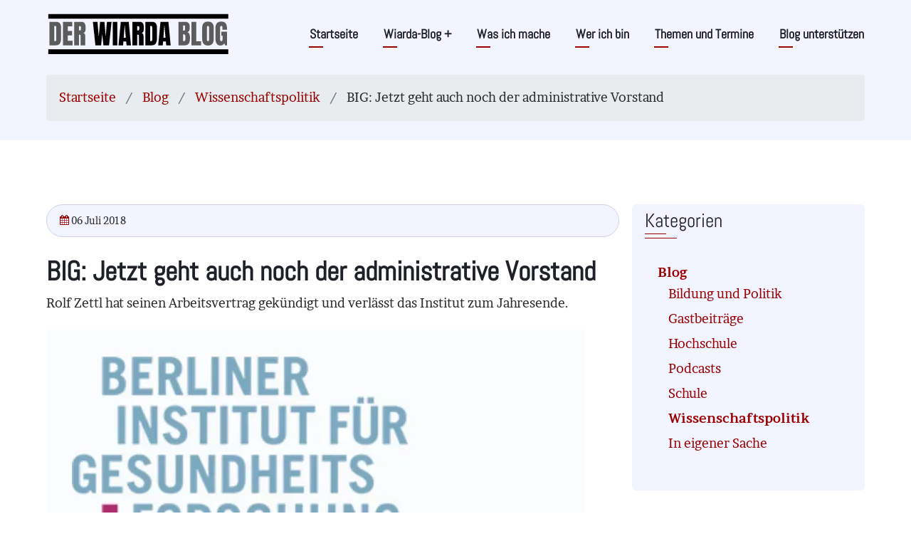

--- FILE ---
content_type: text/html; charset=UTF-8
request_url: https://www.jmwiarda.de/2018/07/06/big-jetzt-geht-auch-noch-der-administrative-vorstand/
body_size: 16178
content:

<!DOCTYPE html>
<html lang="de" dir="ltr" prefix="og: https://ogp.me/ns#">
  <head>
    <meta charset="utf-8" />
<meta name="description" content="BIG: Jetzt geht auch noch der administrative Vorstand" />
<link rel="canonical" href="https://www.jmwiarda.de/2018/07/06/big-jetzt-geht-auch-noch-der-administrative-vorstand" />
<meta name="twitter:card" content="summary_large_image" />
<meta name="twitter:image:alt" content="BIG: Jetzt geht auch noch der administrative Vorstand" />
<meta name="twitter:image" content="https://www.jmwiarda.de/sites/default/files/bildarchiv/Jahr-2018/big-jetzt-geht-auch-noch-der-administrative-vorstand-a619-b0.jpg" />
<meta name="Generator" content="Drupal 10 (https://www.drupal.org)" />
<meta name="MobileOptimized" content="width" />
<meta name="HandheldFriendly" content="true" />
<meta name="viewport" content="width=device-width, initial-scale=1.0" />

    <title>BIG: Jetzt geht auch noch der administrative Vorstand</title>
    <link rel="stylesheet" media="all" href="/sites/default/files/css/css_qc11pbW5KzFhK_MH3NcP7oQSmZMKF5HG5pccUjymbbs.css?delta=0&amp;language=de&amp;theme=wiardablog&amp;include=[base64]" />
<link rel="stylesheet" media="all" href="/sites/default/files/css/css_7LtPU7ehQqlYpPNnfaw1s8HvgQWSh4B2snXsh30L-w0.css?delta=1&amp;language=de&amp;theme=wiardablog&amp;include=[base64]" />

    <script src="/libraries/klaro/dist/klaro-no-translations-no-css.js?t9tt92" defer id="klaro-js"></script>

    <!-- favicon start-->
    <link rel="apple-touch-icon" sizes="57x57" href="/themes/wiardablog/images/favicon/apple-icon-57x57.png">
    <link rel="apple-touch-icon" sizes="60x60" href="/themes/wiardablog/images/favicon/apple-icon-60x60.png">
    <link rel="apple-touch-icon" sizes="72x72" href="/themes/wiardablog/images/favicon/apple-icon-72x72.png">
    <link rel="apple-touch-icon" sizes="76x76" href="/themes/wiardablog/images/favicon/apple-icon-76x76.png">
    <link rel="apple-touch-icon" sizes="114x114" href="/themes/wiardablog/images/favicon/apple-icon-114x114.png">
    <link rel="apple-touch-icon" sizes="120x120" href="/themes/wiardablog/images/favicon/apple-icon-120x120.png">
    <link rel="apple-touch-icon" sizes="144x144" href="/themes/wiardablog/images/favicon/apple-icon-144x144.png">
    <link rel="apple-touch-icon" sizes="152x152" href="/themes/wiardablog/images/favicon/apple-icon-152x152.png">
    <link rel="apple-touch-icon" sizes="180x180" href="/themes/wiardablog/images/favicon/apple-icon-180x180.png">
    <link rel="icon" type="image/png" sizes="192x192"  href="/themes/wiardablog/images/favicon/android-icon-192x192.png">
    <link rel="icon" type="image/png" sizes="32x32" href="/themes/wiardablog/images/favicon/favicon-32x32.png">
    <link rel="icon" type="image/png" sizes="96x96" href="/themes/wiardablog/images/favicon/favicon-96x96.png">
    <link rel="icon" type="image/png" sizes="16x16" href="/themes/wiardablog/images/favicon/favicon-16x16.png">
    <link rel="manifest" href="/themes/wiardablog/images/favicon/manifest.json">
    <meta name="msapplication-TileColor" content="#ffffff">
    <meta name="msapplication-TileImage" content="/themes/wiardablog/images/favicon/ms-icon-144x144.png">
    <meta name="theme-color" content="#ffffff">
    <meta name="robots" content="index, follow, archive"/>
    <meta name="google-site-verification" content="8_GTi7Fh0iHB7HY0MfSm6mQlxorhU13u3j5d54_pbX0"/>
    <!-- favicon /end -->
<!-- Copyright (c) 2000-2025 etracker GmbH. All rights reserved. No reproduction, publication or modification allowed without permission. -->
<!-- etracker code 6.0 -->
<script type="text/javascript">
// var et_pagename = "";
// var et_areas = "";
var et_proxy_redirect = "\/\/zahlenbitte.jmwiarda.de";
</script>
<script id="_etLoader" type="text/javascript" charset="UTF-8" data-block-cookies="true" data-secure-code="Osxjgg" src="//zahlenbitte.jmwiarda.de/code/e.js" async></script>
<!-- etracker code 6.0 end -->

  </head>
  <body class="site-page path-node page-type-blogpost one-sidebar sidebar-right user-guest">

        <a href="#main-content" class="visually-hidden focusable">
      Direkt zum Inhalt
    </a>
    
      <div class="dialog-off-canvas-main-canvas" data-off-canvas-main-canvas>
    <header class="header-top header">
  <div class="container">
  <div class="header-main">
          <div class="site-brand">
          <div class="block-region region-site-branding">
    <div id="block-wiardablog-branding" class="block">
  
    
  <div class="block-content">
  <div class="site-branding">
  		<div class="site-logo">
         <a href="/" title="Startseite" rel="home">
            <img src="/themes/wiardablog/images/logo.svg" alt="Startseite" />
         </a>
	 </div>
     </div>
  </div>
</div> <!--/.block-content -->

  </div>

      </div> <!--/.site-branding -->
              <div class="header-main-right">
                  <div class="mobile-menu"><i class="icon-menu"></i></div>           <div class="primary-menu-wrapper">
            <div class="menu-wrap">
              <div class="close-mobile-menu">x</div>
                <div class="block-region region-primary-menu">
    <nav role="navigation" aria-labelledby="block-wiardablog-main-menu-menu" id="block-wiardablog-main-menu" class="block block-menu">
            
  <h2 class="visually-hidden block-title" id="block-wiardablog-main-menu-menu">Hauptnavigation</h2>
  

        
              <ul class="main-menu">
                            <li class="main-menu-item">
        <a href="/home" data-drupal-link-system-path="node/2002">Startseite</a>
                  </li>
                        <li  class="main-menu-item expanded">
        <a href="/blog">Wiarda-Blog <span class="dropdown-arrow">+</span></a>
                                  <ul class="submenu">
                            <li class="main-menu-item">
        <a href="/blog/Bildung-und-Politik" data-drupal-link-system-path="node/5209">Bildung und Politik</a>
                  </li>
                        <li class="main-menu-item">
        <a href="/blog/Gastbeitraege" data-drupal-link-system-path="node/5210">Gastbeiträge</a>
                  </li>
                        <li class="main-menu-item">
        <a href="/blog/Hochschule" data-drupal-link-system-path="node/5211">Hochschule</a>
                  </li>
                        <li class="main-menu-item">
        <a href="/blog/Podcasts" data-drupal-link-system-path="node/5212">Podcasts</a>
                  </li>
                        <li class="main-menu-item">
        <a href="/blog/Schule" data-drupal-link-system-path="node/5213">Schule</a>
                  </li>
                        <li class="main-menu-item">
        <a href="/blog/Wissenschaftspolitik" data-drupal-link-system-path="node/5215">Wissenschaftspolitik</a>
                  </li>
                        <li class="main-menu-item">
        <a href="/blog/In-eigener-Sache" data-drupal-link-system-path="node/5208">In eigener Sache</a>
                  </li>
        </ul>
  
            </li>
                        <li class="main-menu-item">
        <a href="/was-ich-mache" data-drupal-link-system-path="node/5218">Was ich mache</a>
                  </li>
                        <li class="main-menu-item">
        <a href="/wer-ich-bin" data-drupal-link-system-path="node/5217">Wer ich bin</a>
                  </li>
                        <li class="main-menu-item">
        <a href="/themen-und-termine" data-drupal-link-system-path="node/5301">Themen und Termine</a>
                  </li>
                        <li class="main-menu-item">
        <a href="/blog/2025/09/24/bitte-unterstuetzen-sie-jetzt-den-wiarda-blog" data-drupal-link-system-path="node/2839">Blog unterstützen</a>
                  </li>
        </ul>
  


  </nav>

  </div>

            </div> <!-- /.menu-wrap -->
          </div> <!-- /.primary-menu-wrapper -->
                              </div> <!-- /.header-right -->
      </div><!-- /header-main -->
  </div><!-- /container -->
</header>
  <header class="header">
  <section id="page-header">
    <div class="container">
      <div class="page-header">
          <div class="block-region region-page-header">
    <div id="block-wiardablog-breadcrumbs" class="block">
  
    
  <div class="block-content">
        <nav class="breadcrumb clear" role="navigation" aria-labelledby="system-breadcrumb">
    <ol class="breadcrumb-items">
          <li class="breadcrumb-item">
                  <a href="/">Startseite</a>
              </li>
          <li class="breadcrumb-item">
                  <a href="/blog">Blog</a>
              </li>
          <li class="breadcrumb-item">
                  <a href="/blog/Wissenschaftspolitik">Wissenschaftspolitik</a>
              </li>
          <li class="breadcrumb-item">
                  BIG: Jetzt geht auch noch der administrative Vorstand
              </li>
        </ol>
  </nav>

    </div>
</div> <!--/.block-content -->

  </div>

      </div>
    </div><!-- /.container -->
  </section>
</header>
<!-- Start: highlighted -->
	<div class="highlighted block-section clear">
		<aside class="container clear" role="complementary">
			  <div class="block-region region-highlighted">
    <div data-drupal-messages-fallback class="hidden"></div>

  </div>

		</aside>
	</div>
<!-- End: highlighted -->
<div id="main-wrapper" class="main-wrapper">
  <div class="container">
  <div class="main-container">
    <main id="main" class="page-content">
      <a id="main-content" tabindex="-1"></a>            <div class="node-content">
          <div class="block-region region-content">
    <div id="block-wiardablog-content" class="block">
  
    
  <div class="block-content">
      <article class="node node-promoted node-view-mode-full">

  

  <header class="node-header">
        <div class="node-submitted-details">
                                    
      <div><i class="icon-calendar"></i> 06 Juli 2018</div>            
    </div>
  </header>
  <div class="node-content">
              
            <div class="field field--name-field-simple-content-html field--type-text-long field--label-hidden field-item"><h1 class="main-title">BIG: Jetzt geht auch noch der administrative Vorstand</h1>
<p class="intro-text">Rolf Zettl hat seinen Arbeitsvertrag gekündigt und verlässt das Institut zum Jahresende.</p>

<figure>
<article class="media media--type-media-img-src media--view-mode-embed-gross" id="artice-img-1">
  
      
  <div class="field field--name-field-media-image field--type-image field--label-visually_hidden">
    <div class="field__label visually-hidden">Bild</div>
              <div class="field-item">  <img loading="lazy" src="/sites/default/files/styles/img_format_editor_embed_gross/public/bildarchiv/Jahr-2018/big-jetzt-geht-auch-noch-der-administrative-vorstand-a619-b1.jpg.webp?itok=0huZxAAo" width="758" height="390" alt="Artikelbild: BIG: Jetzt geht auch noch der administrative Vorstand" class="image-field">


</div>
          </div>

  </article>

</figure>
<p>UNTER DEN MITARBEITERN des Berliner Instituts für Gesundheitsforschung (BIG) herrscht Ernüchterung. Nachdem die Stelle des wissenschaftlichen Vorstand schon seit vergangenem Jahr vakant ist, hat nun auch auch der administrative Vorstand Rolf Zettl seine Kündigung eingereicht. Und das mitten in einer Umbruchphase, deren Ende noch nicht absehbar ist. </p>
<p><a href="/2018/06/16/big-soll-offenbar-teil-der-charité-werden/" target="_self" title="https://www.jmwiarda.de/2018/06/16/big-soll-offenbar-teil-der-charité-werden/" class="internal_link">Mitte Juni</a> war bekannt geworden, dass das BIG möglicherweise bald Teil der landeseigenen Charité werden soll. Der BIG-Aufsichtsrat beschloss einstimmig, "die Möglichkeit einer Integration des BIG in die Charité strukturell und inhaltlich zu konkretisieren" und bereits zur nächsten Aufsichtsratssitzung im November den Entwurf einer Verwaltungsvereinbarung vorzulegen. Ursprünglich hatte dem Aufsichtsrat sogar ein noch weitergehender Beschlussvorschlag vorgelegen, dieser war jedoch auf direktes Betreiben von Bundesforschungsministerin Anja Karliczek (CDU) zunächst abgeschwächt worden.
</p>
<p>Während Berlins Wissenschaftsstaatssekretär Steffen Krach (SPD) sagte, die Vollintegration schaffe die "besten Voraussetzungen" für eine erfolgreiche Zukunft des Instituts, heißt es aus dem BMBF mittlerweile, die Sache sei noch keineswegs entschieden. Dort und anderswo wird offenbar befürchtet, trotz offiziell getrennter Bundes- und Landesmittel könnten BIG-Mittel umgeleitet werden, um den laufenden Betrieb an der Charité zu finanzieren. Außerdem prüft das BMBF derzeit, ob die Integration des BIG in eine Landeseinrichtung Begehrlichkeiten bei weiteren Bundesländern wecken könnte.
</p>
<p>So verlängert sich die seit über einem Jahr laufende Hängepartie für das BIG weiter – und verschärft sich durch den angekündigten Abschied des administrativen Vorstand sogar noch.
</p>
<p>Zettl selbst wollte sich zunächst persönlich nicht äußern. Auf Anfrage teilte der Interims-Vorstandsvorsitzende Axel Pries am Freitagmittag mit, Zettl wolle sich beruflich neu orientieren und verlasse das BIG auf eigenen Wunsch. Er werde bis zu seinem Ausscheiden seine Aufgaben aus administrativer Vorstand "engagiert weiter wahrnehmen". Dies betreffe insbesondere auch Berlin Health Innovations, die von Zettl verantwortete gemeinsame Technologietransfer-Einheit von BIG und Charité.
</p>
<p>Pries ist im Hauptberuf Dekan der Charité und hat die Interims-Leitung erst kürzlich von Martin Lohse, Chef am Max-Delbrück-Centrum für Molekulare Medizin, übernommen.
</p>
<p>Der <a href="https://www.tagesspiegel.de/wissen/berliner-institut-fuer-gesundheitsforschung-geschaeftsvorstand-des-big-geht/22774768.html" target="_blank" title="https://www.tagesspiegel.de/wissen/berliner-institut-fuer-gesundheitsforschung-geschaeftsvorstand-des-big-geht/22774768.html" class="external_link"><em>Tagesspiegel</em></a> berichtet unterdessen, die Konflikte um die BIG-Neustrukturierung könnten die Kündigung des administrativen Vorstands mit ausgelöst haben. So sei es von mehreren Seiten zu hören. Zettl sei gegen die Integration des BIG in die Charité, die von Krach und Pries bevorzugt wird.
</p>

<p>Berlins Wissenschaftsverwaltung und das Bundesministerium für Bildung und Forschung (BMBF) dankten Zettl in einer gemeinsamen Stellungnahme für seine Arbeit. "Er hat das BIG in eine Phase geführt, in der mit den Neuberufungen die exzellente wissenschaftliche Arbeit am BIG erfolgreich fortgesetzt werden kann", formulieren Bund und Land etwas verschachtelt – und verpacken in den Dank gleich noch die Botschaft, dass aus ihrer Sicht das Institut auf gutem Weg ist. </p>
<p>Der Beweis, dass dem wirklich so ist, wird indes in den nächsten Monaten mit den anstehenden Strukturentscheidungen zu erbringen sein. </p>

<hr>

<p><strong>NACHTRAG AM 12. Juli:</strong>
</p>
<p>Jetzt ist auch klar, wo Rolf Zettl hingeht. Das BIG teilte heute per Pressemitteilung mit, dass der Noch-Vorstand zum 1. Januar 2019 Geschäftsführer des Robert-Bosch-Krankenhauses in Stuttgart wird. Er freue sich auf die "anspruchsvolle neue Aufgabe, die Krankenversorgung, exzellente Forschung und Innovationen in idealer Weise verbindet", sagte Zettl. BMBF-Staatssekretär Georg Schütte dankte Zettl in der Pressemitteilung – tatsächlich tat er es bereits zum zweiten Mal, siehe oben. Erneut stellte Schütte die "wichtige Aufbauarbeit" heraus, die dieser in den vergangenen gut zwei Jahren geleistet habe. </p>
<p>Bemerkenswert wird die Personalie weniger durch ihren (teilweise bereits bekannten) Inhalt als durch ihre Form: sehr freundlich, respektvoll, dankbar. Man vergleiche dies mit dem Abgang von Erwin Böttinger als wissenschaftlicher Vorstand im vergangenen Jahr. Auch Zettls Wechsel spiegelt sicherlich nicht nur die Lust aufs Neue wider, sondern auch die ungeklärten Perspektiven des BIG. Doch Zettl geht im Reinen mit dem Institut und mit der Politik. Das ist doch auch schon was. </p></div>
       <section id="node-comment">
  
  

      <div class="comment-form-wrap">
      <h2 class="add-comment-title"><i class="icon-add_comment theme-color"></i> Neuen Kommentar hinzufügen</h2>
      <form class="comment-general-comment-form comment-form" data-drupal-selector="comment-form" action="/comment/reply/node/4774/field_comments_in_node_entity" method="post" id="comment-form" accept-charset="UTF-8">
  <div class="js-form-item form-item form-type-textfield js-form-type-textfield form-item-name js-form-item-name">
      <label for="edit-name">Ihr Name</label>
        <input data-drupal-default-value="Gast" data-drupal-selector="edit-name" type="text" id="edit-name" name="name" value="" size="30" maxlength="60" class="form-text" />

        </div>
<input data-drupal-selector="form-yx647e2ybk0t5gjzry8gqzoogatddpya0re6qohmwi4" type="hidden" name="form_build_id" value="form-yx647e2YBK0t5GjZRy8gqzOOGatdDpYA0re6qOHMWi4" />
<input data-drupal-selector="edit-comment-general-comment-form" type="hidden" name="form_id" value="comment_general_comment_form" />
<div class="field--type-string field--name-subject field--widget-string-textfield js-form-wrapper form-wrapper" data-drupal-selector="edit-subject-wrapper" id="edit-subject-wrapper">      <div class="js-form-item form-item form-type-textfield js-form-type-textfield form-item-subject-0-value js-form-item-subject-0-value">
      <label for="edit-subject-0-value">Betreff</label>
        <input class="js-text-full text-full form-text" data-drupal-selector="edit-subject-0-value" type="text" id="edit-subject-0-value" name="subject[0][value]" value="" size="60" maxlength="64" placeholder="" />

        </div>

  </div>
<div class="field--type-text-long field--name-comment-body field--widget-text-textarea js-form-wrapper form-wrapper" data-drupal-selector="edit-comment-body-wrapper" id="edit-comment-body-wrapper">      <div class="js-text-format-wrapper js-form-item form-item">
  <div class="js-form-item form-item form-type-textarea js-form-type-textarea form-item-comment-body-0-value js-form-item-comment-body-0-value">
      <label for="edit-comment-body-0-value" class="js-form-required form-required">Comment</label>
        <div>
  <textarea class="js-text-full text-full form-textarea required" data-media-embed-host-entity-langcode="de" data-drupal-selector="edit-comment-body-0-value" id="edit-comment-body-0-value" name="comment_body[0][value]" rows="5" cols="60" placeholder="" required="required" aria-required="true"></textarea>
</div>

        </div>
<div class="js-filter-wrapper js-form-wrapper form-wrapper" data-drupal-selector="edit-comment-body-0-format" id="edit-comment-body-0-format"><div data-drupal-selector="edit-comment-body-0-format-help" id="edit-comment-body-0-format-help" class="js-form-wrapper form-wrapper"><a href="/filter/tips" target="_blank" data-drupal-selector="edit-comment-body-0-format-help-about" id="edit-comment-body-0-format-help-about">Hilfe zum Textformat</a></div>
<input data-editor-for="edit-comment-body-0-value" type="hidden" name="comment_body[0][format]" value="basic_html" />
<div class="js-filter-guidelines js-form-wrapper form-wrapper" data-drupal-selector="edit-comment-body-0-format-guidelines" id="edit-comment-body-0-format-guidelines"></div>
</div>

  </div>

  </div>
<div class="field--type-email field--name-field-commenter-email field--widget-email-default js-form-wrapper form-wrapper" data-drupal-selector="edit-field-commenter-email-wrapper" id="edit-field-commenter-email-wrapper">      <div class="js-form-item form-item form-type-email js-form-type-email form-item-field-commenter-email-0-value js-form-item-field-commenter-email-0-value">
      <label for="edit-field-commenter-email-0-value" class="js-form-required form-required">E-Mail</label>
        <input data-drupal-selector="edit-field-commenter-email-0-value" aria-describedby="edit-field-commenter-email-0-value--description" type="email" id="edit-field-commenter-email-0-value" name="field_commenter_email[0][value]" value="" size="60" maxlength="254" placeholder="" class="form-email required" required="required" aria-required="true" />

            <div id="edit-field-commenter-email-0-value--description" class="description">
      Ihr E-Mail Adresse (wird nicht veröffentlicht, aber für Rückfragen erforderlich)
    </div>
  </div>

  </div>


                    <fieldset  data-drupal-selector="edit-captcha" class="captcha captcha-type-challenge--image">
          <legend class="captcha__title js-form-required form-required">
            Ich bin kein Roboter
          </legend>
                  <div class="captcha__element">
            <input data-drupal-selector="edit-captcha-sid" type="hidden" name="captcha_sid" value="3591507" />
<input data-drupal-selector="edit-captcha-token" type="hidden" name="captcha_token" value="tBInAFquXih4BMzTdBYGXqDt8GQZ6GE412HAzyKjKLM" />
<div class="captcha__image-wrapper js-form-wrapper form-wrapper" data-drupal-selector="edit-captcha-image-wrapper" id="edit-captcha-image-wrapper"><img data-drupal-selector="edit-captcha-image" src="/image-captcha-generate/3591507/1770029910" width="180" height="60" alt="Bild-CAPTCHA" title="Bild-CAPTCHA" loading="lazy" class="image-field" />

<div class="reload-captcha-wrapper" title="Neues CAPTCHA-Bild generieren">
    <a href="/image-captcha-refresh/comment_general_comment_form" class="reload-captcha">Neues Captcha erzeugen</a>
</div>
</div>
<div class="js-form-item form-item form-type-textfield js-form-type-textfield form-item-captcha-response js-form-item-captcha-response">
      <label for="edit-captcha-response" class="js-form-required form-required">Welche Zeichen sind in dem Bild zu sehen?</label>
        <input autocomplete="off" data-drupal-selector="edit-captcha-response" aria-describedby="edit-captcha-response--description" type="text" id="edit-captcha-response" name="captcha_response" value="" size="15" maxlength="128" class="form-text required" required="required" aria-required="true" />

            <div id="edit-captcha-response--description" class="description">
      Geben Sie die Zeichen ein, die im Bild gezeigt werden.
    </div>
  </div>

          </div>
                      <div class="captcha__description description">Diese Sicherheitsfrage überprüft, ob Sie ein menschlicher Besucher sind und verhindert automatisches Spamming.</div>
                          </fieldset>
            <div data-drupal-selector="edit-actions" class="form-actions js-form-wrapper form-wrapper" id="edit-actions"><input data-drupal-selector="edit-submit" type="submit" id="edit-submit" name="op" value="Speichern" class="button button--primary js-form-submit form-submit" />
<input data-drupal-selector="edit-preview" type="submit" id="edit-preview" name="op" value="Vorschau" class="button js-form-submit form-submit" />
</div>

</form>

  </div> <!--/.comment-form -->
  
</section>

      </div>
</article>

    </div>
</div> <!--/.block-content -->
<div id="block-wiardablog-blogpostsprevnextblocksamecategory" class="block">
  
    
  <div class="block-content">
      <div class="grid-container" style="padding: 0px;"><div class="grid-row no-gutter"><div class="col-md-6"><a href="/2018/07/02/unter-niveau" class="pref_link" title="vorheriger Beitrag: Unter Niveau">vorheriger Beitrag</a></div><div class="col-md-6" style="text-align: right;"><a href="/2018/07/06/bitte-zahlen" class="next_link" title="nächster Beitrag: Bitte zahlen">nächster Beitrag</a></div></div>
</div>
    </div>
</div> <!--/.block-content -->
<div id="block-wiardablog-blogposts-in-same-categoryblock" class="block">
  
    
  <div class="block-content">
      <div class="grid-container" style="padding: 0px;"><div class="grid-row"><div class="col-12"><div><hr><h4>Vorherige Beiträge in dieser Kategorie</h4><hr style="margin-bottom: 1.3em;">



<a href="/2018/07/02/unter-niveau" class="miniTeaserLink" style="display: block;" title="Unter Niveau">
    <div class="node-taxonomy-container">
    <ul class="taxonomy-terms">
          <li class="taxonomy-term">
   
            <div class="field field--name-field-media-image field--type-image field--label-hidden field-item">  <img loading="lazy" src="/sites/default/files/styles/mini_teaser_4_3/public/2025-01/default_blogpost_img.png?h=2f83cd36&amp;itok=KMcPBvvd" width="232" height="174" alt="allgemeines Artikelbild - Der Wiarda Blog" class="image-field" />


</div>
      
</li>
      </ul>
</div> <!--/.node-taxonomy-container -->

    <span><time datetime="2018-07-02T23:35:00+02:00" title="Montag, 2. Juli 2018 - 23:35">Mo., 02.07.2018 - 23:35</time>
</span>

    <h3 class="miniListing">Unter Niveau</h3>
    
            <div class="field field--name-field-blogpost-teaser-html field--type-text-long field--label-hidden field-item"><p>Der SPD-Wissenschaftsexperte Ernst Dieter Rossmann nimmt Helmholtz &amp; Co gegen die heftige Kritik aus FDP und Union in Schutz und warnt vor "einseitigen Schlachtrufen".</p></div>
      
    <div style="clear:both;"></div>
</a>

<hr>



<a href="/2018/06/29/quid-pro-quo" class="miniTeaserLink" style="display: block;" title="Quid pro quo">
    <div class="node-taxonomy-container">
    <ul class="taxonomy-terms">
          <li class="taxonomy-term">
   
            <div class="field field--name-field-media-image field--type-image field--label-hidden field-item">  <img loading="lazy" src="/sites/default/files/styles/mini_teaser_4_3/public/bildarchiv/Jahr-2018/quid-pro-quo-a614-b0.jpg.png?itok=_tDtZwoU" width="232" height="174" alt="Quid pro quo" class="image-field" />


</div>
      
</li>
      </ul>
</div> <!--/.node-taxonomy-container -->

    <span><time datetime="2018-06-29T09:53:49+02:00" title="Freitag, 29. Juni 2018 - 09:53">Fr., 29.06.2018 - 09:53</time>
</span>

    <h3 class="miniListing">Quid pro quo</h3>
    
            <div class="field field--name-field-blogpost-teaser-html field--type-text-long field--label-hidden field-item"><p>Bund und Länder stellen heute die Weichen für die Verhandlungen um die großen Wissenschaftspakte. Pünktlich zur GWK-Sitzung fordert die Unions-Bundestagsfraktion mehr Ehrgeiz beim Wissenstransfer: "Die bisherigen Leistungen der Wissenschaftsorganisationen haben uns nicht überzeugt."</p></div>
      
    <div style="clear:both;"></div>
</a>

<hr>



<a href="/2018/06/21/die-wissenschaftspakte-sind-keine-einbahnstrasse" class="miniTeaserLink" style="display: block;" title="Die Wissenschaftspakte sind keine Einbahnstraße">
    <div class="node-taxonomy-container">
    <ul class="taxonomy-terms">
          <li class="taxonomy-term">
   
            <div class="field field--name-field-media-image field--type-image field--label-hidden field-item">  <img loading="lazy" src="/sites/default/files/styles/mini_teaser_4_3/public/bildarchiv/Jahr-2018/die-wissenschaftspakte-sind-keine-einbahnstrasse-a609-b1.jpg.png?itok=g9P81qOz" width="232" height="174" alt="Artikelbild: Die Wissenschaftspakte sind keine Einbahnstraße" class="image-field" />


</div>
      
</li>
      </ul>
</div> <!--/.node-taxonomy-container -->

    <span><time datetime="2018-06-21T20:20:00+02:00" title="Donnerstag, 21. Juni 2018 - 20:20">Do., 21.06.2018 - 20:20</time>
</span>

    <h3 class="miniListing">Die Wissenschaftspakte sind keine Einbahnstraße</h3>
    
            <div class="field field--name-field-blogpost-teaser-html field--type-text-long field--label-hidden field-item"><p>Berlins Wissenschaftsstaatsekretär Steffen Krach über die künftigen Länderanteile bei der Wissenschaftsfinanzierung, ein neues Konzept für den Hochschulpakt und Berlins Chancen bei der Exzellenzstrategie</p></div>
      
    <div style="clear:both;"></div>
</a>

<hr>
</div>
<div><h4>Nachfolgende Beiträge in dieser Kategorie</h4><hr style="margin-bottom: 1.3em;">



<a href="/2018/07/06/bitte-zahlen" class="miniTeaserLink" style="display: block;" title="Bitte zahlen">
    <div class="node-taxonomy-container">
    <ul class="taxonomy-terms">
          <li class="taxonomy-term">
   
            <div class="field field--name-field-media-image field--type-image field--label-hidden field-item">  <img loading="lazy" src="/sites/default/files/styles/mini_teaser_4_3/public/2025-01/default_blogpost_img.png?h=2f83cd36&amp;itok=KMcPBvvd" width="232" height="174" alt="allgemeines Artikelbild - Der Wiarda Blog" class="image-field" />


</div>
      
</li>
      </ul>
</div> <!--/.node-taxonomy-container -->

    <span><time datetime="2018-07-06T11:14:06+02:00" title="Freitag, 6. Juli 2018 - 11:14">Fr., 06.07.2018 - 11:14</time>
</span>

    <h3 class="miniListing">Bitte zahlen</h3>
    
            <div class="field field--name-field-blogpost-teaser-html field--type-text-long field--label-hidden field-item"><p>Die DEAL-Verhandlungen mit Elsevier sind vorerst gescheitert. Als Reaktion will der Verlag wieder alle Hochschulen zur Kasse bitten.</p></div>
      
    <div style="clear:both;"></div>
</a>

<hr>



<a href="/2018/07/09/bei-den-studis-klappt-s-schon-gut" class="miniTeaserLink" style="display: block;" title="Bei den Studis klappt&#039;s schon gut">
    <div class="node-taxonomy-container">
    <ul class="taxonomy-terms">
          <li class="taxonomy-term">
   
            <div class="field field--name-field-media-image field--type-image field--label-hidden field-item">  <img loading="lazy" src="/sites/default/files/styles/mini_teaser_4_3/public/bildarchiv/Jahr-2018/bei-den-studis-klappts-schon-gut-a622-b0.jpg.png?itok=8bGHL1xL" width="232" height="174" alt="Bei den Studis klappt&#039;s schon gut" class="image-field" />


</div>
      
</li>
      </ul>
</div> <!--/.node-taxonomy-container -->

    <span><time datetime="2018-07-09T19:27:41+02:00" title="Montag, 9. Juli 2018 - 19:27">Mo., 09.07.2018 - 19:27</time>
</span>

    <h3 class="miniListing">Bei den Studis klappt&#039;s schon gut</h3>
    
            <div class="field field--name-field-blogpost-teaser-html field--type-text-long field--label-hidden field-item"><p>Was der Wissenschaftsrat den Hochschulen und Forschungsinstituten in Sachen Internationalisierung empfiehlt – und warum noch immer so wenige Professoren aus dem Ausland stammen.</p></div>
      
    <div style="clear:both;"></div>
</a>

<hr>



<a href="/2018/07/11/den-wandel-ausbuchstabieren" class="miniTeaserLink" style="display: block;" title="Den Wandel ausbuchstabieren">
    <div class="node-taxonomy-container">
    <ul class="taxonomy-terms">
          <li class="taxonomy-term">
   
            <div class="field field--name-field-media-image field--type-image field--label-hidden field-item">  <img loading="lazy" src="/sites/default/files/styles/mini_teaser_4_3/public/bildarchiv/Jahr-2018/den-wandel-ausbuchstabieren-a623-b1.jpg.png?itok=-2SsfKtc" width="232" height="174" alt="Artikelbild: Den Wandel ausbuchstabieren" class="image-field" />


</div>
      
</li>
      </ul>
</div> <!--/.node-taxonomy-container -->

    <span><time datetime="2018-07-11T20:28:00+02:00" title="Mittwoch, 11. Juli 2018 - 20:28">Mi., 11.07.2018 - 20:28</time>
</span>

    <h3 class="miniListing">Den Wandel ausbuchstabieren</h3>
    
            <div class="field field--name-field-blogpost-teaser-html field--type-text-long field--label-hidden field-item"><p>Vor dem Bundestag hat Anja Karliczek mutig Veränderungen angekündigt. Die muss sie nun liefern. Mehr noch: Sie wird sie zuvor noch genauer erklären müssen.</p></div>
      
    <div style="clear:both;"></div>
</a>

<hr>
</div>
</div></div>
</div>
    </div>
</div> <!--/.block-content -->


<!-- Modal content -->
<div id="callForSupportModal" class="modal">
  <div class="modal-content">
    <div class="modal-header grid-row no-gutters">
      <div class="col-9">
        <h2>
            <div class="field field--name-field-modal-title field--type-string field--label-hidden field-item">Bitte unterstützen Sie diesen Blog!</div>
      </h2>
      </div>
      <div class="col-3">
        <button class="close" id="modalCloseBtn">&times;</button>
      </div>
    </div>
    <div class="modal-body">
      
      <div>
              <div class="field-item">  <div class="paragraph paragraph--type--library-layout-container paragraph--view-mode--default">
          
      <div>
              <div class="field-item">


    <div class="paragraph paragraph--type--abschnitte paragraph--view-mode--default container-inner p-0">
               



  <div class="grid-row lo_header">
    <div class="col-sm-12 ">
      <div class="layout-content-region layout-content-region--header-row"></div>

    </div>
  </div>

  <div class="grid-row  row-eq-height">
    <div class="col-sm-12 col-md-6  ">
      <div class="layout-content-region layout-content-region--region-a">  <div class="paragraph paragraph--type--paratype-formatierter-text paragraph--view-mode--default">
          
            <div class="field field--name-field-para-content-html field--type-text-long field--label-hidden field-item"><p>Seit 2015 begleite ich mit diesem Blog wichtige Ereignisse in Bildung, Wissenschaft und Forschung. Ich biete Ihnen kritischen und zugleich konstruktiven Journalismus, Interviews, Kommentare und immer wieder exklusive Neuigkeiten. Alle Inhalte in meinem Blog sind und bleiben kostenfrei zugänglich. Doch ich bitte Sie: Wenn Sie häufiger Artikel von mir lesen, überlegen Sie doch, ob Sie meine Arbeit mit einer freiwilligen Zahlung unterstützen mögen. Sie entscheiden, wann und wieviel Sie zahlen. Wie ich auf die benötigte Summe komme? <a href="https://www.jmwiarda.de/https-www.jmwiarda.de-2025-03-04-in-eigener-sache-sind-6-000-euro-im-monat-zu-viel-fuer-diesen-blog">Lesen Sie hier...</a></p></div>
      
      </div>
</div>

    </div>
    <div class="col-sm-12 col-md-6  ">
      <div class="layout-content-region layout-content-region--region-b">  <div class="paragraph paragraph--type--admin-block paragraph--view-mode--default">
          
            <div class="field field--name-field-admin-block field--type-block-field field--label-hidden field-item"><div id="block-spendenbarometer" class="block">
  
    
  <div class="block-content">
      <div class="contextual-region block block-block-content"><div class="spendenbarometer">
<img id="spenden_static" src="/themes/wiardablog/images/spendenbarometer_static.svg">
<svg id="spenden_dynamic" class="spenden_overlay" width="1280" height="410" viewBox="0 0 1280 410" version="1.1" xmlns="http://www.w3.org/2000/svg" xmlns:xlink="http://www.w3.org/1999/xlink" xml:space="preserve" xmlns:serif="http://www.serif.com/" style="fill-rule:evenodd;clip-rule:evenodd;stroke-linejoin:round;stroke-miterlimit:1.41421;">
	<rect id="Monatsziel" x="54.304" y="41.548" width="0" height="58.452"/>
	<text id="Monatsbetrag" x="72.343px" y="84.771px"></text>
	<rect id="Jahresziel" x="54.304" y="221.548" width="0" height="58.452"/>
	<text id="Jahresbetrag" x="72.343px" y="264.771px"></text>
	<text id="Datum" x="111.866px" y="398.297px"></text></svg>
</div>
<script>
	document.monatsspenden = 4184;
	document.jahresspenden = 4184;
	document.spenden_update = "28.01.2026";
</script>
</div>

    </div>
</div> <!--/.block-content -->
</div>
      
      </div>
</div>

    </div>
  </div>


    
 

          </div>
  </div>
              <div class="field-item">


    <div class="paragraph paragraph--type--abschnitte paragraph--view-mode--default container-inner p-0">
               




  <div class="grid-row  row-eq-height">
    <div class="col-sm-12 col-md-6  ">
      <div class="layout-content-region layout-content-region--region-a">  <div class="paragraph paragraph--type--paratype-formatierter-text paragraph--view-mode--default">
          
            <div class="field field--name-field-para-content-html field--type-text-long field--label-hidden field-item"><p><a class="btn" href="https://buy.stripe.com/14keWM8JX9ke2cg4gh" target="_blank" title="monatlich spenden">Monatlich spenden</a></p></div>
      
      </div>
  <div class="paragraph paragraph--type--paratype-formatierter-text paragraph--view-mode--default">
          
            <div class="field field--name-field-para-content-html field--type-text-long field--label-hidden field-item"><p>Unterstützen Sie den Blog regelmäßig, den Spendenbetrag können Sie selbst in 2,50€ Schritten auswählen, indem Sie auf der linken Seite die Menge ändern (2 * 2,50€ = 5,00€ monatlich vorausgewählt).</p></div>
      
      </div>
</div>

    </div>
    <div class="col-sm-12 col-md-6  ">
      <div class="layout-content-region layout-content-region--region-b">  <div class="paragraph paragraph--type--paratype-formatierter-text paragraph--view-mode--default">
          
            <div class="field field--name-field-para-content-html field--type-text-long field--label-hidden field-item"><p><a class="btn" href="https://donate.stripe.com/4gwg0Q1hvfIC0486oo" target="_blank" title="einmalig spenden">Einmalig spenden</a></p></div>
      
      </div>
  <div class="paragraph paragraph--type--paratype-formatierter-text paragraph--view-mode--default">
          
            <div class="field field--name-field-para-content-html field--type-text-long field--label-hidden field-item"><p>Jede Spende hilft, hier können Sie mit einem beliebigen Betrag als einmalige Spende beitragen.</p></div>
      
      </div>
</div>

    </div>
  </div>


    
 

          </div>
  </div>
          </div>
  
      </div>
</div>
          </div>
  
    </div>
  </div>
</div>

  </div>

      </div>
                </main>
        <!-- Start: Right Sidebar -->
<aside id="sidebar-right" class="sidebar block-section" role="complementary">
     <div class="block-region region-sidebar-second">
    <div id="block-wiardablog-kategorien" class="block">
  
      <h2 class="block-title">Kategorien</h2>
    
  <div class="block-content">
      <div id="block-jmwiarda-blog-kategorien" class="contextual-region block block-block-content"><a href="/blog" class="categorie_parent_link"><strong>Blog</strong></a>
<a href="/blog/Bildung-und-Politik" class="block_categorie_link">Bildung und Politik</a>
<a href="/blog/Gastbeitraege" class="block_categorie_link">Gastbeiträge</a>
<a href="/blog/Hochschule" class="block_categorie_link">Hochschule</a>
<a href="/blog/Podcasts" class="block_categorie_link">Podcasts</a>
<a href="/blog/Schule" class="block_categorie_link">Schule</a>
<a href="/blog/Wissenschaftspolitik" class="block_categorie_link current_cat"><strong>Wissenschaftspolitik</strong></a>
<a href="/blog/In-eigener-Sache" class="block_categorie_link">In eigener Sache</a>
</div>

    </div>
</div> <!--/.block-content -->
<div id="block-wiardablog-customsearchinputblock" class="block">
  
      <h2 class="block-title">Suche / Archiv</h2>
    
  <div class="block-content">
      <div id="sidebar_search_container">
			<form action="/suche" method="post" id="search-block-form" accept-charset="UTF-8">
			<input type="hidden" name="suche_gesendet" value="1">
				<div class="input-group mb-2">
					<input title="Die Begriffe eingeben, nach denen gesucht werden soll." data-drupal-selector="edit-suchbegriffe" type="search" id="edit-suchbegriffe" name="suchbegriffe" type="text" class="form-control" aria-label="Suche" aria-describedby="button-addon2" placeholder="Archiv-Suche (2015 - heute)">
						<div class="input-group-append">
							<input data-drupal-selector="edit-submit" type="submit" id="edit-submit" value="Suche" class="button js-form-submit form-submit btn btn-primary" style="width:100%;">
						</div>
				</div>
			</form>
		</div>
    </div>
</div> <!--/.block-content -->
<div id="block-wiardablog-spendensidebar" class="block">
  
      <h2 class="block-title">Blog-Unterstützung</h2>
    
  <div class="block-content">
      
      <div>
              <div class="field-item">  <div class="paragraph paragraph--type--library-layout-container paragraph--view-mode--default">
          
      <div>
              <div class="field-item">


    <div class="paragraph paragraph--type--abschnitte paragraph--view-mode--default container-inner p-0">
               




  <div class="grid-row ">
    <div class="col-sm-12 ">
      <div class="layout-content-region layout-content-region--region-a">  <div class="paragraph paragraph--type--paratype-formatierter-text paragraph--view-mode--default">
          
            <div class="field field--name-field-para-content-html field--type-text-long field--label-hidden field-item"><p class="text-align-center"><a class="btn" style="width:100%;" href="https://buy.stripe.com/14keWM8JX9ke2cg4gh" target="_blank" title="monatlich spenden">Monatlich spenden</a></p><p>Unterstützen Sie den Blog regelmäßig, den Spendenbetrag können Sie selbst in 2,50€-Schritten auswählen, indem Sie auf der linken Seite die Menge ändern (2 * 2,50€ = 5,00€ monatlich vorausgewählt).</p><p class="text-align-center"><a class="btn" style="width:100%;" href="https://donate.stripe.com/4gwg0Q1hvfIC0486oo" target="_blank" title="einmalig spenden">Einmalig spenden</a></p><p>Jede Spende hilft, hier können Sie mit einem beliebigen Betrag als einmalige Unterstützung beitragen.</p></div>
      
      </div>
</div>

    </div>
  </div>


    
 

          </div>
  </div>
          </div>
  
      </div>
</div>
          </div>
  
    </div>
</div> <!--/.block-content -->
<div id="block-wiardablog-newslettersidebarhinweis" class="block">
  
      <h2 class="block-title">Wiarda-Blog Newsletter</h2>
    
  <div class="block-content">
      
      <div>
              <div class="field-item">  <div class="paragraph paragraph--type--library-layout-container paragraph--view-mode--default">
          
      <div>
              <div class="field-item">


    <div class="paragraph paragraph--type--abschnitte paragraph--view-mode--default container-inner p-0">
               




  <div class="grid-row ">
    <div class="col-sm-12 ">
      <div class="layout-content-region layout-content-region--region-a">  <div class="paragraph paragraph--type--paratype-formatierter-text paragraph--view-mode--default">
          
            <div class="field field--name-field-para-content-html field--type-text-long field--label-hidden field-item"><p class="text-align-center"><a class="btn" style="width:100%;" href="/newsletter" title="zum Newsletter anmelden">Jetzt anmelden</a></p></div>
      
      </div>
</div>

    </div>
  </div>


    
 

          </div>
  </div>
          </div>
  
      </div>
</div>
          </div>
  
    </div>
</div> <!--/.block-content -->
<div id="block-wiardablog-socialmediasidebar" class="block">
  
      <h2 class="block-title">Teilen</h2>
    
  <div class="block-content">
      <div id="block-jmwiarda-social-media" class="contextual-region block block-block-content"><a href="https://x.com/intent/post?text=BIG: Jetzt geht auch noch der administrative Vorstand&url=http%3A%2F%2Fwww.jmwiarda.de%2F%2F2018%2F07%2F06%2Fbig-jetzt-geht-auch-noch-der-administrative-vorstand" class="sml sml_x sml_popup" data-window-name=X title="bei x teilen" target="_blank">bei X teilen</a>
<a href="https://www.facebook.com/sharer/sharer.php?u=http%3A%2F%2Fwww.jmwiarda.de%2F%2F2018%2F07%2F06%2Fbig-jetzt-geht-auch-noch-der-administrative-vorstand" class="sml sml_facebook sml_popup" data-window-name=facebook title="bei Facebook teilen" target="_blank">bei Facebook teilen</a>
<a href="https://www.linkedin.com/shareArticle?mini=true&summary=BIG: Jetzt geht auch noch der administrative Vorstand&title=BIG: Jetzt geht auch noch der administrative Vorstand&url=http://www.jmwiarda.de//2018/07/06/big-jetzt-geht-auch-noch-der-administrative-vorstand" class="sml sml_linkedin sml_popup" data-window-name=linkedin title="bei LinkedIn teilen" target="_blank">bei LinkedIn teilen</a>
<a href="https://bsky.app/intent/compose?text=BIG%3A+Jetzt+geht+auch+noch+der+administrative+Vorstand%20http%3A%2F%2Fwww.jmwiarda.de%2F%2F2018%2F07%2F06%2Fbig-jetzt-geht-auch-noch-der-administrative-vorstand" class="sml sml_bluesky sml_popup" data-window-name=bluesky title="bei Bluesky teilen" target="_blank">bei Bluesky teilen</a>
<a href="https://reddit.com/submit?url=http://www.jmwiarda.de//2018/07/06/big-jetzt-geht-auch-noch-der-administrative-vorstand&title=BIG: Jetzt geht auch noch der administrative Vorstand" class="sml sml_reddit sml_popup" data-window-name=reddit title="bei Reddit teilen" target="_blank">bei Reddit teilen</a>
<a href="javascript:window.print();" class="sml sml_print" data-window-name=drucken title="diese Seite drucken" >drucken</a>
<a href="mailto:?subject=BIG: Jetzt geht auch noch der administrative Vorstand&body=http://www.jmwiarda.de//2018/07/06/big-jetzt-geht-auch-noch-der-administrative-vorstand" class="sml sml_mail" data-window-name=mail title="diese Seite per E-Mail weiterleiten" >per E-Mail teilen</a>
</div>

    </div>
</div> <!--/.block-content -->

  </div>

</aside><!-- End: Right Sidebar -->
  </div>   </div> </div><!-- Start: Footer -->
<footer>
  <section id="wiardablog-footer-1">
    <div class="container">
      <div class="grid-row">
        <div class="col-sm-12 col-md-8">
          <a href="/Kontakt" title="Kontakt">Kontakt</a> | <a href="/newsletter" title="Newsletter">Newsletter</a> | <a href="/suche" titel="Suche / Archiv">Suche / Archiv<a> | <a href="/sitemap" titel="Sitemap">Sitemap<a>
        </div>
        <div class="col-sm-12 col-md-4" id="footer_social">
          <a href="https://www.instagram.com/jmwiarda/" title="instagram" target="_blank" class="footer-sm-link fl_instagram"><strong>instagram</strong>&nbsp;</a>
          <a href="https://de.linkedin.com/in/jan-martin-wiarda-497982b" title="linkedin" target="_blank" class="footer-sm-link fl_linkedin"><strong>linkedin</strong>&nbsp;</a>
          <a href="https://bsky.app/profile/jmwiarda.bsky.social" title="bluesky" target="_blank" class="footer-sm-link fl_bluesky"><strong>bluesky</strong>&nbsp;</a>
          <a href="https://www.facebook.com/janmartin.wiarda/" title="facebook" target="_blank" class="footer-sm-link fl_facebook"><strong>facebook</strong>&nbsp;</a>
          <a href="https://x.com/JMWiarda/" title="X" target="_blank" class="footer-sm-link fl_x"><strong>X</strong>&nbsp;</a>
        </div>
      </div>
    </div>
  </section>
  <section id="wiardablog-footer-2">
    <div class="container">
      <div class="grid-row">
        <div class="col-sm-12 col-md-8" id="footer_copyright">
          &copy; 2025 Wiarda-Blog, All rights reserved.
        </div>
        <div class="col-sm-12 col-md-4" id="footer_legal">
          <a href="/Datenschutzerklaerung" titel="Datenschutzerklaerung" class="on-dark-link">Datenschutz</a> | <a href="/Impressum" class="on-dark-link">Impressum</a>
        </div>
      </div>
    </div>
  </section>
</footer>
<!-- End: Footer -->
<style>
.header-top {
  position: sticky;
  top: 0;
}
</style>

<div class="scrolltop"><div class="scrolltop-icon">&#x2191;</div></div>

<!-- End: Footer -->

<style>
.fab {
  display: none;
}
</style>
  <script>
var viewportWidth = window.innerWidth || document.documentElement.clientWidth;
if (viewportWidth > 991) {
const animateElements = document.querySelectorAll('.animate-fadeIn');
const animateElements2 = document.querySelectorAll('.animate-fadeInUp');
const animateElements3 = document.querySelectorAll('.animate-fadeInLeft');
const animateElements4 = document.querySelectorAll('.animate-fadeInRight');
const animateElements5 = document.querySelectorAll('.animate-fadeInDown');
const animateElements6 = document.querySelectorAll('.animate-zoom');
const animateElements7 = document.querySelectorAll('.animate-bounce');
const animateElements8 = document.querySelectorAll('.animate-bounceUp');
const animateElements9 = document.querySelectorAll('.animate-flip');
animateObserver = new IntersectionObserver((entries) => {
  entries.forEach(entry => {
    if (entry.intersectionRatio > 0) {
      entry.target.classList.add('fancy','animated');
      animateObserver.unobserve(entry.target);
    } else {
      entry.target.classList.remove('fancy','animated');
    }
  });
},{threshold: 0.1});
animateElements.forEach(animateElement => {
  animateObserver.observe(animateElement);
});
animateElements2.forEach(animateElement => {
  animateObserver.observe(animateElement);
});
animateElements3.forEach(animateElement => {
  animateObserver.observe(animateElement);
});
animateElements4.forEach(animateElement => {
  animateObserver.observe(animateElement);
});
animateElements5.forEach(animateElement => {
  animateObserver.observe(animateElement);
});
animateElements6.forEach(animateElement => {
  animateObserver.observe(animateElement);
});
animateElements7.forEach(animateElement => {
  animateObserver.observe(animateElement);
});
animateElements8.forEach(animateElement => {
  animateObserver.observe(animateElement);
});
animateElements9.forEach(animateElement => {
  animateObserver.observe(animateElement);
});
} // End if condition for viewportWidth
</script>  

  </div>

    
    <script type="application/json" data-drupal-selector="drupal-settings-json">{"path":{"baseUrl":"\/","pathPrefix":"","currentPath":"node\/4774","currentPathIsAdmin":false,"isFront":false,"currentLanguage":"de"},"pluralDelimiter":"\u0003","suppressDeprecationErrors":true,"ajaxPageState":{"libraries":"[base64]","theme":"wiardablog","theme_token":null},"ajaxTrustedUrl":{"\/comment\/reply\/node\/4774\/field_comments_in_node_entity":true},"klaro":{"config":{"elementId":"klaro","storageMethod":"cookie","cookieName":"klaro","cookieExpiresAfterDays":180,"cookieDomain":"","groupByPurpose":true,"acceptAll":true,"hideDeclineAll":false,"hideLearnMore":false,"learnMoreAsButton":false,"additionalClass":" klaro-theme-wiardablog","htmlTexts":true,"autoFocus":true,"privacyPolicy":"\/","services":[{"name":"cms","default":true,"title":"Funktional","description":"Speichern von Daten (z.B. Cookie f\u00fcr die Benutzersitzung) in Ihrem Browser (erforderlich f\u00fcr die Nutzung dieser Website). - \u003Ca href=\u0022https:\/\/www.drupal.org\u0022 target=\u0022_blank\u0022\u003EInfo\u003C\/a\u003E","purposes":["cms"],"callbackCode":"","cookies":[["^[SESS|SSESS]","",""]],"required":true,"optOut":false,"onlyOnce":false,"contextualConsentOnly":false,"contextualConsentText":"","wrapperIdentifier":[],"translations":{"de":{"title":"Funktional"}}},{"name":"bluesky","default":false,"title":"Bluesky","description":"Bluesky ist eine Social-Media-Plattform von Bluesky, PBLLC (USA) - \u003Ca href=\u0022https:\/\/bsky.social\/about\/support\/privacy-policy\u0022 target=\u0022_blank\u0022\u003EDatenschutzerkl\u00e4rung\u003C\/a\u003E - \u003Ca href=\u0022https:\/\/bsky.social\/about\/faq\u0022 target=\u0022_blank\u0022\u003EInfo\u003C\/a\u003E","purposes":["soziale_medien"],"callbackCode":"","cookies":[],"required":false,"optOut":false,"onlyOnce":false,"contextualConsentOnly":false,"contextualConsentText":"","wrapperIdentifier":[".bluesky-embed"],"translations":{"de":{"title":"Bluesky"}}},{"name":"etracker","default":true,"title":"eTracker","description":"Dienst zur Auswertung von Online-Besuchen der Webseite. - \u003Ca href=\u0022https:\/\/www.etracker.com\/datenschutzerklaerung\/\u0022 target=\u0022_blank\u0022\u003EDatenschutzerkl\u00e4rung\u003C\/a\u003E - \u003Ca href=\u0022https:\/\/www.etracker.com\/\u0022 target=\u0022_blank\u0022\u003EInfo\u003C\/a\u003E","purposes":["analytics"],"callbackCode":"","cookies":[],"required":false,"optOut":false,"onlyOnce":false,"contextualConsentOnly":false,"contextualConsentText":"","wrapperIdentifier":[],"translations":{"de":{"title":"eTracker"}}},{"name":"google_custom_search","default":true,"title":"Google Programmable Search Engine","description":"Einbindung von Google zur Suche innerhalb der Webseite mittels  - \u003Ca href=\u0022https:\/\/support.google.com\/programmable-search\/answer\/1714300?hl=de\u0022 target=\u0022_blank\u0022\u003EDatenschutzerkl\u00e4rung\u003C\/a\u003E - \u003Ca href=\u0022https:\/\/developers.google.com\/custom-search?hl=de\u0022 target=\u0022_blank\u0022\u003EInfo\u003C\/a\u003E","purposes":["eingebettete_externe_funktionen"],"callbackCode":"","cookies":[],"required":false,"optOut":false,"onlyOnce":false,"contextualConsentOnly":false,"contextualConsentText":"","wrapperIdentifier":[],"translations":{"de":{"title":"Google Programmable Search Engine"}}},{"name":"instagram","default":false,"title":"Instagram","description":"Instagram ist eine Social-Media-Plattform von Meta Platforms, Inc (USA). - \u003Ca href=\u0022https:\/\/privacycenter.instagram.com\/policy\u0022 target=\u0022_blank\u0022\u003EDatenschutzerkl\u00e4rung\u003C\/a\u003E - \u003Ca href=\u0022https:\/\/about.instagram.com\/\u0022 target=\u0022_blank\u0022\u003EInfo\u003C\/a\u003E","purposes":["soziale_medien"],"callbackCode":"","cookies":[],"required":false,"optOut":false,"onlyOnce":false,"contextualConsentOnly":false,"contextualConsentText":"","wrapperIdentifier":[".instagram-media"],"translations":{"de":{"title":"Instagram"}}},{"name":"klaro","default":true,"title":"Consent Manager","description":"Klaro! Cookie \u0026 Consent  speichert Ihren Einwilligungsstatus im Browser. - \u003Ca href=\u0022https:\/\/github.com\/klaro-org\/klaro-js\/blob\/master\/README.md\u0022 target=\u0022_blank\u0022\u003EInfo\u003C\/a\u003E","purposes":["cms"],"callbackCode":"","cookies":[["klaro","",""]],"required":true,"optOut":false,"onlyOnce":false,"contextualConsentOnly":false,"contextualConsentText":"","wrapperIdentifier":[],"translations":{"de":{"title":"Consent Manager"}}},{"name":"youtube","default":false,"title":"YouTube","description":"YouTube ist eine Online-Videoplattform, die zu Google geh\u00f6rt. - \u003Ca href=\u0022https:\/\/www.youtube.com\/howyoutubeworks\/our-commitments\/protecting-user-data\/\u0022 target=\u0022_blank\u0022\u003EDatenschutzerkl\u00e4rung\u003C\/a\u003E - \u003Ca href=\u0022https:\/\/www.youtube.com\/\u0022 target=\u0022_blank\u0022\u003EInfo\u003C\/a\u003E","purposes":["external_content"],"callbackCode":"","cookies":[],"required":false,"optOut":false,"onlyOnce":false,"contextualConsentOnly":false,"contextualConsentText":"","wrapperIdentifier":[],"translations":{"de":{"title":"YouTube"}}}],"translations":{"de":{"consentModal":{"title":"Verwendung von personenbezogenen Daten und Cookies","description":"Bitte die Dienste und Anwendungen von Drittanbietern ausw\u00e4hlen, die wir nutzen m\u00f6chten.\n","privacyPolicy":{"name":"Datenschutzhinweise","text":"F\u00fcr weitere Informationen bitte unsere {privacyPolicy} lesen.\n"}},"consentNotice":{"changeDescription":"Es gab \u00c4nderungen seit dem letzten Besuch und die Einwilligungen m\u00fcssen aktualisiert werden.","description":"Wir verwenden Cookies und verarbeiten personenbezogene Daten f\u00fcr die folgenden Zwecke: {purposes}.\n","learnMore":"Anpassen","privacyPolicy":{"name":"Datenschutzhinweise"}},"ok":"Akzeptieren","save":"Speichern","decline":"Ablehnen","close":"Schlie\u00dfen","acceptAll":"Alle akzeptieren","acceptSelected":"Auswahl akzeptieren","service":{"disableAll":{"title":"Alle Dienste umschalten","description":"Diesen Schalter nutzen, um alle Dienste zu aktivieren\/deaktivieren."},"optOut":{"title":"(Opt-Out)","description":"Dieser Dienst wird standardm\u00e4\u00dfig geladen (Opt-out m\u00f6glich)."},"required":{"title":"(immer erforderlich)","description":"Dieser Dienst ist immer erforderlich."},"purposes":"Zweck","purpose":"Zweck"},"contextualConsent":{"acceptAlways":"Immer","acceptOnce":"Ja (einmalig)","description":"Von {title} bereitgestellten externen Inhalt laden?"},"poweredBy":"Realisiert mit Klaro!","purposeItem":{"service":"Dienst","services":"Dienste"},"privacyPolicy":{"name":"Datenschutzhinweise","text":"F\u00fcr weitere Informationen bitte unsere {privacyPolicy} lesen.\n"},"purposes":{"cms":"Funktional","advertising":"Werbung und Marketing","eingebettete_externe_funktionen":"Eingebettete externe Funktionen","soziale_medien":"Soziale Medien","analytics":"Analysen","livechat":"Live-Chat","security":"Sicherheit","styling":"Styling","external_content":"Eingebettete externe Inhalte"}}},"styling":{"theme":["light"]}},"dialog_mode":"notice","show_toggle_button":true,"toggle_button_icon":null,"show_close_button":true,"exclude_urls":[],"disable_urls":[]},"photoswipe":{"options":{"showHideAnimationType":"zoom","showAnimationDuration":333,"hideAnimationDuration":333,"zoomAnimationDuration":333,"maxWidthToAnimate":4000,"easing":"cubic-bezier(.4,0,.22,1)","bgOpacity":0.80000000000000004,"spacing":0.10000000000000001,"initialZoomLevel":"fit","secondaryZoomLevel":"2.5","maxZoomLevel":"4","allowPanToNext":true,"loop":true,"wheelToZoom":false,"pinchToClose":true,"clickToCloseNonZoomable":true,"closeOnVerticalDrag":true,"trapFocus":true,"returnFocus":true,"escKey":true,"arrowKeys":true,"imageClickAction":"zoom-or-close","tapAction":"toggle-controls","doubleTapAction":"zoom","bgClickAction":"close","closeTitle":"Schlie\u00dfen","zoomTitle":"Zoom","arrowPrevTitle":"Vorherige","arrowNextTitle":"Weiter","indexIndicatorSep":" \/ ","errorMsg":"The image could not be loaded.","preload":[1,2],"preloaderDelay":2000,"mainClass":"photogal","captionOptions":{"type":"auto","mobileLayoutBreakpoint":600,"horizontalEdgeThreshold":20,"mobileCaptionOverlapRatio":0.29999999999999999,"verticallyCenterImage":false}}},"editor":{"formats":{"basic_html":{"format":"basic_html","editor":"ckeditor5","editorSettings":{"toolbar":{"items":["bold","italic","underline"],"shouldNotGroupWhenFull":false},"plugins":["htmlSupport.GeneralHtmlSupport","autoformat.Autoformat","basicStyles.Bold","basicStyles.Italic","drupalEmphasis.DrupalEmphasis","drupalHtmlEngine.DrupalHtmlEngine","essentials.Essentials","htmlSupport.HtmlComment","paragraph.Paragraph","pasteFromOffice.PasteFromOffice","pasteFilter.PasteFilter","basicStyles.Underline"],"config":{"htmlSupport":{"allow":[{"name":{"regexp":{"pattern":"\/.*\/"}},"attributes":true,"classes":true,"styles":true}]},"pasteFilter":[{"enabled":true,"weight":-10,"search":"\u003Co:p\u003E\u003C\\\/o:p\u003E","replace":""},{"enabled":true,"weight":-9,"search":"(\u003C[^\u003E]*) (style=\u0022[^\u0022]*\u0022)","replace":"$1"},{"enabled":true,"weight":-8,"search":"(\u003C[^\u003E]*) (face=\u0022[^\u0022]*\u0022)","replace":"$1"},{"enabled":true,"weight":-7,"search":"(\u003C[^\u003E]*) (class=\u0022[^\u0022]*\u0022)","replace":"$1"},{"enabled":true,"weight":-6,"search":"(\u003C[^\u003E]*) (valign=\u0022[^\u0022]*\u0022)","replace":"$1"},{"enabled":true,"weight":-5,"search":"\u003Cfont[^\u003E]*\u003E","replace":""},{"enabled":true,"weight":-4,"search":"\u003C\\\/font\u003E","replace":""},{"enabled":true,"weight":-3,"search":"\u003Cspan[^\u003E]*\u003E","replace":""},{"enabled":true,"weight":-2,"search":"\u003C\\\/span\u003E","replace":""},{"enabled":true,"weight":-1,"search":"\u003Cp\u003E\u0026nbsp;\u003C\\\/p\u003E","replace":""},{"enabled":true,"weight":0,"search":"\u003Cp\u003E\u003C\\\/p\u003E","replace":""},{"enabled":true,"weight":1,"search":"\u003Cb\u003E\u003C\\\/b\u003E","replace":""},{"enabled":true,"weight":2,"search":"\u003Ci\u003E\u003C\\\/i\u003E","replace":""},{"enabled":true,"weight":3,"search":"\u003Ca name=\u0022OLE_LINK[^\u0022]*\u0022\u003E(.*?)\u003C\\\/a\u003E","replace":"$1"}],"licenseKey":"GPL"},"language":{"ui":"de"}},"editorSupportsContentFiltering":true,"isXssSafe":false},"webform_default":{"editorSettings":{"autoGrow_minHeight":"80"}}}},"user":{"uid":0,"permissionsHash":"d97adf40a3e8b9b56c9f482be6c3403bd6c4eaf9221f0fb45012263fd781cec8"}}</script>
<script src="/sites/default/files/js/js_J2PZFVqh6AFwnuDmVk7s34tQKLN3iNYxtw6og2olxwE.js?scope=footer&amp;delta=0&amp;language=de&amp;theme=wiardablog&amp;include=[base64]"></script>
<script src="/core/assets/vendor/ckeditor5/ckeditor5-dll/ckeditor5-dll.js?v=44.0.0"></script>
<script src="/sites/default/files/js/js_BA_Vd5cWo3jclYfqpjxOpkbx7pmc5MHlDkDUFczMxNQ.js?scope=footer&amp;delta=2&amp;language=de&amp;theme=wiardablog&amp;include=[base64]"></script>
<script src="/modules/contrib/ckeditor5_paste_filter/js/build/pasteFilter.js?t9tt92"></script>
<script src="/sites/default/files/js/js_HwYzQSNBbokNM6hh4lACTge2Bfa1sPfS8tVVSBeszKM.js?scope=footer&amp;delta=4&amp;language=de&amp;theme=wiardablog&amp;include=[base64]"></script>

  </body>
</html>


--- FILE ---
content_type: text/css
request_url: https://www.jmwiarda.de/sites/default/files/css/css_7LtPU7ehQqlYpPNnfaw1s8HvgQWSh4B2snXsh30L-w0.css?delta=1&language=de&theme=wiardablog&include=eJx1kd1uwyAMhV-IxFd7HmTADVbMjwxZlbcfS9HabeoN-JxPNjb2WLuPCA4bGb9T4F70Azh30oyyBj3quH6I8YJaIA2JVtgp6rn2SIkexP4i9iLwlhhOuJH1s4lLLVMtSjelFs1-vXidr_FSPkmVA5mrMNxYRs_rdzaXbCoqboo1NpgzPJ31yPVwwi1SMDWWXtqdK8EzXKV4lBdmw5kxsbezPrxHM7cVzyhzaje8Hf5bplXKgbIbAyUa_cNfw7SzdUqPBd0ZNeDI3ADz-K1OYfFl7Cr3V7ZJcShL66dw3r4ABRy9aA
body_size: 20246
content:
/* @license GPL-2.0-or-later https://www.drupal.org/licensing/faq */
:root{--icon-link-bg-color:var(--color-white);--icon-link-border-color:var(--color-gray-200);--icon-link--active-bg-color:var(--color-absolutezero);--icon-link--active-border-color:var(--color-absolutezero);--icon-link--hover-bg-color:var(--color-bgblue-hover);--icon-link--hover-border-color:var(--color-gray-200-o-80);}.icon-link{display:flex;padding:0;border:1px solid var(--icon-link-border-color);border-radius:50%;background-color:var(--icon-link-bg-color);}.icon-link:hover{border-color:var(--icon-link--hover-border-color);background-color:var(--icon-link--hover-bg-color);}.icon-link:focus{box-shadow:0 0 0 1.5px var(--color-white),0 0 0 3.5px var(--color-focus);}.icon-link:active,.open > .icon-link{border-color:var(--icon-link--active-border-color);background-color:var(--icon-link--active-bg-color);}.icon-link--small:focus{box-shadow:0 0 0 1px var(--color-white),0 0 0 3px var(--color-focus);}
@media (min-width:992px){.animate-fadeIn,.animate-fadeInUp,.animate-fadeInLeft,.animate-fadeInRight,.animate-fadeInDown,.animate-zoom,.animate-bounce,.animate-bounceUp,.animate-flip{opacity:0;}}@-webkit-keyframes fadeIn{from{opacity:0;}to{opacity:1;}}@keyframes fadeIn{from{opacity:0;}to{opacity:1;}}.fadeIn,.animate-fadeIn.fancy{-webkit-animation-name:fadeIn;animation-name:fadeIn;}@-webkit-keyframes fadeInUp{from{opacity:0;-webkit-transform:translate3d(0,100%,0);transform:translate3d(0,100%,0);}to{opacity:1;-webkit-transform:translate3d(0,0,0);transform:translate3d(0,0,0);}}@keyframes fadeInUp{from{opacity:0;-webkit-transform:translate3d(0,100%,0);transform:translate3d(0,100%,0);}to{opacity:1;-webkit-transform:translate3d(0,0,0);transform:translate3d(0,0,0);}}.fadeInUp,.animate-fadeInUp.fancy{-webkit-animation-name:fadeInUp;animation-name:fadeInUp;}@-webkit-keyframes fadeInLeft{from{opacity:0;-webkit-transform:translate3d(-100%,0,0);transform:translate3d(-100%,0,0);}to{opacity:1;-webkit-transform:translate3d(0,0,0);transform:translate3d(0,0,0);}}@keyframes fadeInLeft{from{opacity:0;-webkit-transform:translate3d(-100%,0,0);transform:translate3d(-100%,0,0);}to{opacity:1;-webkit-transform:translate3d(0,0,0);transform:translate3d(0,0,0);}}.fadeInLeft,.animate-fadeInLeft.fancy{-webkit-animation-name:fadeInLeft;animation-name:fadeInLeft;}@-webkit-keyframes fadeInRight{from{opacity:0;-webkit-transform:translate3d(100%,0,0);transform:translate3d(100%,0,0);}to{opacity:1;-webkit-transform:translate3d(0,0,0);transform:translate3d(0,0,0);}}@keyframes fadeInRight{from{opacity:0;-webkit-transform:translate3d(100%,0,0);transform:translate3d(100%,0,0);}to{opacity:1;-webkit-transform:translate3d(0,0,0);transform:translate3d(0,0,0);}}.fadeInRight,.animate-fadeInRight.fancy{-webkit-animation-name:fadeInRight;animation-name:fadeInRight;}@-webkit-keyframes fadeInDown{from{opacity:0;-webkit-transform:translate3d(0,-100%,0);transform:translate3d(0,-100%,0);}to{opacity:1;-webkit-transform:translate3d(0,0,0);transform:translate3d(0,0,0);}}@keyframes fadeInDown{from{opacity:0;-webkit-transform:translate3d(0,-100%,0);transform:translate3d(0,-100%,0);}to{opacity:1;-webkit-transform:translate3d(0,0,0);transform:translate3d(0,0,0);}}.fadeInDown,.animate-fadeInDown.fancy{-webkit-animation-name:fadeInDown;animation-name:fadeInDown;}@-webkit-keyframes zoomIn{from{opacity:0;-webkit-transform:scale3d(0.3,0.3,0.3);transform:scale3d(0.3,0.3,0.3);}to{opacity:1;}}@keyframes zoomIn{from{opacity:0;-webkit-transform:scale3d(0.3,0.3,0.3);transform:scale3d(0.3,0.3,0.3);}to{opacity:1;}}.zoomIn,.animate-zoom.fancy{-webkit-animation-name:zoomIn;animation-name:zoomIn;}@-webkit-keyframes bounceIn{from,20%,40%,60%,80%,to{-webkit-animation-timing-function:cubic-bezier(0.215,0.61,0.355,1);animation-timing-function:cubic-bezier(0.215,0.61,0.355,1);}0%{opacity:0;-webkit-transform:scale3d(0.3,0.3,0.3);transform:scale3d(0.3,0.3,0.3);}20%{-webkit-transform:scale3d(1.1,1.1,1.1);transform:scale3d(1.1,1.1,1.1);}40%{-webkit-transform:scale3d(0.9,0.9,0.9);transform:scale3d(0.9,0.9,0.9);}60%{opacity:1;-webkit-transform:scale3d(1.03,1.03,1.03);transform:scale3d(1.03,1.03,1.03);}80%{-webkit-transform:scale3d(0.97,0.97,0.97);transform:scale3d(0.97,0.97,0.97);}to{opacity:1;-webkit-transform:scale3d(1,1,1);transform:scale3d(1,1,1);}}@keyframes bounceIn{from,20%,40%,60%,80%,to{-webkit-animation-timing-function:cubic-bezier(0.215,0.61,0.355,1);animation-timing-function:cubic-bezier(0.215,0.61,0.355,1);}0%{opacity:0;-webkit-transform:scale3d(0.3,0.3,0.3);transform:scale3d(0.3,0.3,0.3);}20%{-webkit-transform:scale3d(1.1,1.1,1.1);transform:scale3d(1.1,1.1,1.1);}40%{-webkit-transform:scale3d(0.9,0.9,0.9);transform:scale3d(0.9,0.9,0.9);}60%{opacity:1;-webkit-transform:scale3d(1.03,1.03,1.03);transform:scale3d(1.03,1.03,1.03);}80%{-webkit-transform:scale3d(0.97,0.97,0.97);transform:scale3d(0.97,0.97,0.97);}to{opacity:1;-webkit-transform:scale3d(1,1,1);transform:scale3d(1,1,1);}}.bounceIn,.animate-bounce.fancy{-webkit-animation-duration:0.75s;animation-duration:0.75s;-webkit-animation-name:bounceIn;animation-name:bounceIn;}@-webkit-keyframes flipInX{from{-webkit-transform:perspective(400px) rotate3d(1,0,0,90deg);transform:perspective(400px) rotate3d(1,0,0,90deg);-webkit-animation-timing-function:ease-in;animation-timing-function:ease-in;opacity:0;}40%{-webkit-transform:perspective(400px) rotate3d(1,0,0,-20deg);transform:perspective(400px) rotate3d(1,0,0,-20deg);-webkit-animation-timing-function:ease-in;animation-timing-function:ease-in;opacity:1;}60%{-webkit-transform:perspective(400px) rotate3d(1,0,0,10deg);transform:perspective(400px) rotate3d(1,0,0,10deg);opacity:1;}80%{-webkit-transform:perspective(400px) rotate3d(1,0,0,-5deg);transform:perspective(400px) rotate3d(1,0,0,-5deg);opacity:1;}to{-webkit-transform:perspective(400px);transform:perspective(400px);opacity:1;}}@keyframes flipInX{from{-webkit-transform:perspective(400px) rotate3d(1,0,0,90deg);transform:perspective(400px) rotate3d(1,0,0,90deg);-webkit-animation-timing-function:ease-in;animation-timing-function:ease-in;opacity:0;}40%{-webkit-transform:perspective(400px) rotate3d(1,0,0,-20deg);transform:perspective(400px) rotate3d(1,0,0,-20deg);-webkit-animation-timing-function:ease-in;animation-timing-function:ease-in;opacity:1;}60%{-webkit-transform:perspective(400px) rotate3d(1,0,0,10deg);transform:perspective(400px) rotate3d(1,0,0,10deg);opacity:1;}80%{-webkit-transform:perspective(400px) rotate3d(1,0,0,-5deg);transform:perspective(400px) rotate3d(1,0,0,-5deg);opacity:1;}to{-webkit-transform:perspective(400px);transform:perspective(400px);opacity:1;}}.flipInX,.animate-flip.fancy{-webkit-backface-visibility:visible !important;backface-visibility:visible !important;-webkit-animation-name:flipInX;animation-name:flipInX;}@-webkit-keyframes bounceInUp{from,60%,75%,90%,to{-webkit-animation-timing-function:cubic-bezier(0.215,0.61,0.355,1);animation-timing-function:cubic-bezier(0.215,0.61,0.355,1);}from{opacity:0;-webkit-transform:translate3d(0,3000px,0);transform:translate3d(0,3000px,0);}60%{opacity:1;-webkit-transform:translate3d(0,-20px,0);transform:translate3d(0,-20px,0);}75%{-webkit-transform:translate3d(0,10px,0);transform:translate3d(0,10px,0);opacity:1;}90%{-webkit-transform:translate3d(0,-5px,0);transform:translate3d(0,-5px,0);opacity:1;}to{-webkit-transform:translate3d(0,0,0);transform:translate3d(0,0,0);opacity:1;}}@keyframes bounceInUp{from,60%,75%,90%,to{-webkit-animation-timing-function:cubic-bezier(0.215,0.61,0.355,1);animation-timing-function:cubic-bezier(0.215,0.61,0.355,1);}from{opacity:0;-webkit-transform:translate3d(0,3000px,0);transform:translate3d(0,3000px,0);}60%{opacity:1;-webkit-transform:translate3d(0,-20px,0);transform:translate3d(0,-20px,0);}75%{-webkit-transform:translate3d(0,10px,0);transform:translate3d(0,10px,0);opacity:1;}90%{-webkit-transform:translate3d(0,-5px,0);transform:translate3d(0,-5px,0);opacity:1;}to{-webkit-transform:translate3d(0,0,0);transform:translate3d(0,0,0);opacity:1;}}.bounceInUp,.animate-bounceUp.fancy{-webkit-animation-name:bounceInUp;animation-name:bounceInUp;}.animated{-webkit-animation-duration:1s;animation-duration:1s;-webkit-animation-fill-mode:both;animation-fill-mode:both;}.animated.infinite{-webkit-animation-iteration-count:infinite;animation-iteration-count:infinite;}.animated.delay-1s{-webkit-animation-delay:1s;animation-delay:1s;}.animated.delay-2s{-webkit-animation-delay:2s;animation-delay:2s;}.animated.delay-3s{-webkit-animation-delay:3s;animation-delay:3s;}.animated.delay-4s{-webkit-animation-delay:4s;animation-delay:4s;}.animated.delay-5s{-webkit-animation-delay:5s;animation-delay:5s;}.animated.fast{-webkit-animation-duration:800ms;animation-duration:800ms;}.animated.faster{-webkit-animation-duration:500ms;animation-duration:500ms;}.animated.slow{-webkit-animation-duration:2s;animation-duration:2s;}.animated.slower{-webkit-animation-duration:3s;animation-duration:3s;}
.media-library-wrapper{display:flex;margin:-1rem -1.5rem -1rem -1rem;}[dir="rtl"] .media-library-wrapper{margin-right:-1em;margin-left:-1.5em;}.media-library-wrapper .messages-list,.media-library-wrapper .messages{margin-top:0;margin-bottom:var(--space-l);}.media-library-menu{position:relative;display:block;width:var(--vertical-tabs-menu-width);margin:0;padding-top:var(--vertical-tabs-menu-item-shadow-extraspace);list-style:none;color:var(--color-text);}[dir="rtl"] .media-library-menu{margin:0;}.media-library-menu__item{overflow:hidden;margin:var(--vertical-tabs-menu-item--top-margin) var(--vertical-tabs-menu-item--right-margin) var(--vertical-tabs-menu-item--bottom-margin) var(--vertical-tabs-menu-item--left-margin);padding:var(--vertical-tabs-menu-item-shadow-extraspace) 0;}[dir="rtl"] .media-library-menu__item{margin-right:var(--vertical-tabs-menu-item--left-margin);margin-left:var(--vertical-tabs-menu-item--right-margin);}.media-library-menu__item::before{z-index:var(--vertical-tabs-menu--z-index);display:block;width:100%;margin-top:calc(var(--vertical-tabs-menu-separator-size) * -1);content:"";border-top:var(--vertical-tabs-menu-separator-size) solid var(--vertical-tabs-menu-separator-color);}.media-library-menu__link{position:relative;display:block;margin-top:calc(var(--vertical-tabs-border-size) * -1);padding:var(--space-s) var(--space-s) var(--space-s) calc(var(--space-l) - var(--vertical-tabs-menu-link--active-border-size));-webkit-text-decoration:none;text-decoration:none;color:var(--color-text);border:var(--vertical-tabs-border-size) solid transparent;border-width:var(--vertical-tabs-border-size) 0 var(--vertical-tabs-border-size) var(--vertical-tabs-menu-link--active-border-size);border-radius:var(--vertical-tabs-border-radius) 0 0 var(--vertical-tabs-border-radius);}[dir="rtl"] .media-library-menu__link{padding-right:calc(var(--space-l) - var(--vertical-tabs-menu-link--active-border-size));padding-left:var(--space-s);border-width:var(--vertical-tabs-border-size) var(--vertical-tabs-menu-link--active-border-size) var(--vertical-tabs-border-size) 0;border-radius:0 var(--vertical-tabs-border-radius) var(--vertical-tabs-border-radius) 0;}.media-library-menu__link:focus{z-index:calc(var(--vertical-tabs-menu--z-index) + 3);-webkit-text-decoration:none;text-decoration:none;box-shadow:none;}.media-library-menu__link:hover{-webkit-text-decoration:none;text-decoration:none;color:var(--color-absolutezero);border-top:var(--vertical-tabs-menu-separator-size) solid var(--vertical-tabs-menu-separator-color);border-bottom:var(--vertical-tabs-menu-separator-size) solid var(--vertical-tabs-menu-separator-color);background:var(--color-bgblue-hover);}.media-library-menu__link::before{position:absolute;z-index:calc(var(--vertical-tabs-menu--z-index) - 1);top:calc(var(--vertical-tabs-border-size) * -1);right:0;bottom:calc(var(--vertical-tabs-border-size) * -1);left:calc(var(--vertical-tabs-menu-link--active-border-size) * -1);content:"";pointer-events:none;background-clip:padding-box;}[dir="rtl"] .media-library-menu__link::before{right:calc(var(--vertical-tabs-menu-link--active-border-size) * -1);left:0;}.media-library-menu__link:focus::after{position:absolute;top:0;right:0;bottom:0;left:0;margin:calc(var(--vertical-tabs-border-size) * -1) calc(var(--vertical-tabs-menu-link--active-border-size) * -1);content:"";pointer-events:none;border:var(--vertical-tabs-menu-link-focus-border-size) solid var(--color-focus);border-radius:var(--vertical-tabs-border-radius);}.media-library-menu__link.active{z-index:calc(var(--vertical-tabs-menu--z-index) + 2);color:var(--color-absolutezero);border-color:var(--vertical-tabs-border-color) transparent;background-color:var(--color-white);box-shadow:var(--vertical-tabs-shadow);}.media-library-menu__link.active:hover{color:var(--color-absolutezero-hover);background-color:var(--color-bgblue-hover);}.media-library-menu__link.active::before{z-index:1;border-left:var(--vertical-tabs-menu-link--active-border-size) solid var(--vertical-tabs-menu-link--active-border-color);border-radius:var(--base-border-radius) 0 0 var(--base-border-radius);}[dir="rtl"] .media-library-menu__link.active::before{border-right:var(--vertical-tabs-menu-link--active-border-size) solid var(--vertical-tabs-menu-link--active-border-color);border-left:0;border-radius:0 var(--base-border-radius) var(--base-border-radius) 0;}.media-library-menu__link.active:hover::before{background:none;}.media-library-content{width:100%;padding:1em;outline:none;}.media-library-menu + .media-library-content{z-index:var(--vertical-tabs-menu--z-index);border-left:var(--vertical-tabs-border);box-shadow:var(--vertical-tabs-shadow);}[dir="rtl"] .media-library-menu + .media-library-content{border-right:var(--vertical-tabs-border);border-left:0;}.media-library-add-form--without-input .form-item{margin-right:1rem;}.media-library-add-form__added-media{margin:0;padding:0;outline:none;}.media-library-add-form__added-media .media-library-add-form__remove-button.button--extrasmall{margin:var(--space-xs) 0;padding:calc(calc(var(--space-xs) / 2) - 1px) calc(var(--space-s) - 1px) calc(calc(var(--space-xs) / 2) - 1px) calc(var(--space-s) * 2);}[dir="rtl"] .media-library-add-form__added-media .media-library-add-form__remove-button.button--extrasmall{margin-left:0;}.media-library-add-form__input-wrapper{padding:var(--space-xs) var(--space-l) var(--space-l) var(--space-l);border:var(--details-border-size) solid var(--details-border-color);border-radius:var(--base-border-radius);background-color:var(--color-white);box-shadow:var(--details-box-shadow);}.media-library-add-form--upload.media-library-add-form--without-input .form-item-upload{margin-bottom:0;}.media-library-add-form--upload.media-library-add-form--with-input .form-managed-file__main,.media-library-add-form--upload.media-library-add-form--with-input .form-managed-file.no-upload{display:block;}.media-library-add-form__added-media:focus{box-shadow:0 0 0 calc(var(--focus-border-offset-size) + 2px) var(--color-white),0 0 0 calc(var(--focus-border-size) + var(--focus-border-offset-size) + 2px) var(--color-focus);}.media-library-add-form .file-upload-help{margin:0.5rem 0 0;}.media-library-add-form--oembed .media-library-add-form__input-wrapper{display:flex;align-items:center;}@media screen and (max-width:37.5em){.media-library-add-form--oembed .media-library-add-form__input-wrapper{display:block;}}.media-library-add-form--oembed.media-library-add-form--without-input .form-item-url{margin-bottom:0;}.media-library-add-form-oembed-url{width:100%;}.media-library-add-form__selected-media{margin-top:1em;}.media-library-add-form__selected-media .details-wrapper{padding:0 0.625rem 1em 0.625rem;}.media-library-add-form__selected-media .media-library-item .field--name-thumbnail img{height:6.25rem;}.media-library-select-all{flex-basis:100%;width:100%;margin:0.625rem 0.5rem;}.media-library-select-all input{margin-right:0.625rem;}[dir="rtl"] .media-library-select-all input{margin-left:0.625rem;}.media-library-views-form,.media-library-selection,.media-library-add-form__selected-media .details-wrapper,.media-library-view .form--inline{display:flex;flex-wrap:wrap;}.media-library-views-form > .form-actions,.media-library-views-form > .field-actions{flex-basis:100%;}.media-library-views-form__header{flex-basis:100%;}.media-library-views-form__header .form-item{margin-right:0.5rem;}.media-library-views-form__rows{display:flex;flex-wrap:wrap;flex-basis:100%;margin:0 -0.5rem;}.media-library-item label{display:inline-block;}.media-library-wrapper .media-library-view{position:relative;display:flex;flex-wrap:wrap;justify-content:space-between;}.media-library-wrapper .view-header{align-self:flex-end;margin:1em 0;text-align:right;}[dir="rtl"] .media-library-wrapper .view-header{text-align:left;}.media-library-wrapper .media-library-view .view-filters,.media-library-wrapper .media-library-view .view-content{flex:0 0 100%;}.media-library-wrapper .views-display-link{margin:0;padding-left:1.375rem;color:#333;font-size:0.9375rem;line-height:1rem;}[dir="rtl"] .media-library-wrapper .views-display-link{padding-right:1.375rem;padding-left:0;}.media-library-wrapper .views-display-link.is-active{font-weight:bold;}.media-library-wrapper .views-display-link-widget{margin-right:0.9375rem;background:url("data:image/svg+xml,%3csvg xmlns='http://www.w3.org/2000/svg' width='16' height='16'%3e%3cpath fill='%23333333' d='M10.5 9h3a1.5 1.5 0 0 1 1.5 1.5v3a1.5 1.5 0 0 1-1.5 1.5h-3A1.5 1.5 0 0 1 9 13.5v-3A1.5 1.5 0 0 1 10.5 9zm-8 0h3A1.5 1.5 0 0 1 7 10.5v3A1.5 1.5 0 0 1 5.5 15h-3A1.5 1.5 0 0 1 1 13.5v-3A1.5 1.5 0 0 1 2.5 9zm8-8h3A1.5 1.5 0 0 1 15 2.5v3A1.5 1.5 0 0 1 13.5 7h-3A1.5 1.5 0 0 1 9 5.5v-3A1.5 1.5 0 0 1 10.5 1zm-8 0h3A1.5 1.5 0 0 1 7 2.5v3A1.5 1.5 0 0 1 5.5 7h-3A1.5 1.5 0 0 1 1 5.5v-3A1.5 1.5 0 0 1 2.5 1z'/%3e%3c/svg%3e") left 0 no-repeat;}[dir="rtl"] .media-library-wrapper .views-display-link-widget{background-position:right 0;}.media-library-wrapper .views-display-link-widget_table{background:url("data:image/svg+xml,%3csvg xmlns='http://www.w3.org/2000/svg' width='16' height='16'%3e%3cpath fill='%23333333' d='M7 15a1.5 1.5 0 0 1 0-3h7a1.5 1.5 0 0 1 0 3H7zm-4.5 0a1.5 1.5 0 1 1 0-3 1.5 1.5 0 0 1 0 3zM7 9.5a1.5 1.5 0 0 1 0-3h7a1.5 1.5 0 0 1 0 3H7zm-4.5 0a1.5 1.5 0 1 1 0-3 1.5 1.5 0 0 1 0 3zM7 4a1.5 1.5 0 0 1 0-3h7a1.5 1.5 0 0 1 0 3H7zM2.5 4a1.5 1.5 0 1 1 0-3 1.5 1.5 0 0 1 0 3z'/%3e%3c/svg%3e") left 0 no-repeat;}[dir="rtl"] .media-library-wrapper .views-display-link-widget_table{background-position:right 0;}.media-library-item{position:relative;}.media-library-item .ajax-progress.ajax-progress.ajax-progress{position:absolute;z-index:calc(var(--vertical-tabs-menu--z-index) + 1);top:50%;left:50%;box-sizing:border-box;width:3rem;height:3rem;margin:-1.5rem;border:var(--input-border-size) solid var(--jui-dropdown-border-color);border-radius:3.5rem;background:var(--color-white);box-shadow:0 0.25rem 0.625rem var(--jui-dropdown-shadow-color);}.media-library-item .ajax-progress__throbber{position:absolute;top:50%;left:50%;width:1.75rem;height:1.75rem;margin:-0.875rem;border:3px solid var(--color-absolutezero);border-right:3px dotted transparent;}.media-library-item .ajax-progress__message{display:none;}.media-library-item--grid{justify-content:center;box-sizing:border-box;width:50%;padding:0.5rem;vertical-align:top;outline:none;background:#fff;}.media-library-item--grid::before{position:absolute;top:0.4375rem;left:0.4375rem;width:calc(100% - 1rem);height:calc(100% - 1rem);content:"";transition:border-color 0.2s,color 0.2s,background 0.2s;pointer-events:none;border:1px solid #dbdbdb;border-radius:2px;box-shadow:var(--details-box-shadow);}.media-library-item--grid:focus{outline:none;box-shadow:none;}.media-library-item--grid:focus .media-library-item__preview-wrapper{outline:var(--focus-outline);box-shadow:var(--focus-box-shadow);}.media-library-item--grid .form-item{margin:0.75em;}.media-library-add-form__selected-media .media-library-item--small{width:33.3%;}.media-library-widget-modal .ui-dialog-buttonpane{display:flex;align-items:center;}.media-library-widget-modal .ui-dialog-buttonpane .form-actions,.media-library-widget-modal .ui-dialog-buttonpane .field-actions{flex:1;}.ui-dialog--narrow.media-library-widget-modal{max-width:75%;}@media screen and (min-width:45em){.media-library-item--grid{width:33.3%;}.media-library-widget-modal .media-library-item--grid,.media-library-selection .media-library-item--grid{width:50%;}.media-library-add-form__selected-media .media-library-item--small{width:25%;}}@media screen and (min-width:60em){.media-library-item--grid{width:25%;}.media-library-widget-modal .media-library-item--grid,.media-library-selection .media-library-item--grid{width:33.3%;}.media-library-add-form__selected-media .media-library-item--small{width:16.6%;}}@media screen and (min-width:77em){.media-library-item--grid{width:16.6%;}.media-library-widget-modal .media-library-item--grid,.media-library-selection .media-library-item--grid{width:25%;}.media-library-add-form__selected-media .media-library-item--small{width:16.6%;}}.media-library-item--grid .field--name-thumbnail{overflow:hidden;text-align:center;background-color:#ebebeb;}.media-library-item--grid .field--name-thumbnail img{height:11.25rem;object-fit:contain;object-position:center center;}.media-library-item--grid.is-hover::before,.media-library-item--grid.checked::before,.media-library-item--grid.is-focus::before{top:0.3125rem;left:0.3125rem;border-width:3px;border-radius:0.1875rem;}.media-library-item--grid.is-hover::before,.media-library-item--grid.checked.is-hover::before{border-color:var(--color-absolutezero-hover);}.media-library-item--grid.is-focus::before{border-color:var(--color-focus);}.media-library-item--grid.checked::before{border-color:var(--button--focus-border-color);}.media-library-item--grid .form-boolean--type-checkbox:checked{border-color:var(--button--focus-border-color);background-color:var(--button--focus-border-color);}.media-library-item__click-to-select-checkbox{position:absolute;z-index:1;top:1rem;left:1rem;display:block;}[dir="rtl"] .media-library-item__click-to-select-checkbox{right:1rem;left:auto;}.media-library-item__click-to-select-checkbox input{width:1.25rem;height:1.25rem;}.media-library-item__click-to-select-checkbox .form-item{margin:0;}.media-library-item__click-to-select-trigger{overflow:hidden;height:100%;cursor:pointer;}.media-library-item--table img{max-width:6.25rem;height:auto;}.media-library-item__preview{padding-bottom:2.125rem;}.field--widget-media-library-widget .media-library-item__preview{cursor:move;}.field--widget-media-library-widget .media-library-item__preview img{border-top-left-radius:2px;border-top-right-radius:2px;}.field--widget-media-library-widget .js-media-library-item:only-child .media-library-item__preview{cursor:inherit;}.media-library-item__status{position:absolute;top:2.5rem;left:0.3125rem;padding:0.3125rem 0.625rem;pointer-events:none;color:#e4e4e4;background:#666;font-size:0.75rem;font-style:italic;}[dir="rtl"] .media-library-item__status{right:0.3125rem;left:auto;}.media-library-item__attributes{position:absolute;bottom:0;display:block;overflow:hidden;max-width:calc(100% - 0.625rem);max-height:calc(100% - 3.125rem);padding:0.3125rem;background:white;}.media-library-item__name{display:block;overflow:hidden;margin:calc(var(--space-xs) / 2) var(--space-xs);white-space:nowrap;text-overflow:ellipsis;font-size:0.875rem;}.media-library-item__attributes:hover .media-library-item__name,.media-library-item--grid.is-focus .media-library-item__name,.media-library-item--grid.checked .media-library-item__name{white-space:normal;}.media-library-item__type{color:#696969;font-size:0.75rem;}.media-library-item--disabled{pointer-events:none;opacity:0.5;}.media-library-widget{position:relative;}.media-library-widget__toggle-weight.media-library-widget__toggle-weight{position:absolute;top:var(--space-s);right:var(--space-m);-webkit-text-decoration:none;text-decoration:none;}[dir="rtl"] .media-library-widget__toggle-weight.media-library-widget__toggle-weight{right:auto;left:var(--space-m);}.media-library-selection{margin:1em -0.5rem;}.media-library-item__edit,.media-library-item__edit:hover,.media-library-item__edit:focus,.media-library-item__remove,.media-library-item__remove:hover,.media-library-item__remove:focus,.media-library-item__remove.button,.media-library-item__remove.button:first-child,.media-library-item__remove.button:disabled,.media-library-item__remove.button:disabled:active,.media-library-item__remove.button:hover,.media-library-item__remove.button:focus{position:absolute;z-index:1;top:0.625rem;overflow:hidden;width:1.5rem;height:1.5rem;margin:0.3125rem;padding:0;transition:0.2s border-color;color:transparent;background-size:0.75rem;text-shadow:none;font-size:0;}.media-library-item__edit{right:2.5rem;}[dir="rtl"] .media-library-item__edit{right:auto;left:2.5rem;}.media-library-item__remove{right:0.625rem;}[dir="rtl"] .media-library-item__remove{right:auto;left:0.625rem;}.media-library-item__edit{border:1px solid var(--color-gray-200) !important;background-image:url("data:image/svg+xml,%3csvg xmlns='http://www.w3.org/2000/svg' width='16' height='16'%3e%3cg fill='%23545560'%3e%3cpath d='M14.545 3.042l-1.586-1.585a1.003 1.003 0 00-1.414 0L10.252 2.75l3 3 1.293-1.293a1.004 1.004 0 000-1.415zM5.25 13.751l-3-3 6.998-6.998 3 3zM.908 14.775c-.087.262.055.397.316.312l2.001-.667-1.65-1.646-.667 2.001z'/%3e%3c/g%3e%3c/svg%3e");background-repeat:no-repeat;background-position:center;background-size:0.75rem;}.media-library-item__edit:active{background-image:url("data:image/svg+xml,%3csvg xmlns='http://www.w3.org/2000/svg' width='16' height='16'%3e%3cg%3e%3cpath fill='%23ffffff' d='M14.545 3.042l-1.586-1.585c-.389-.389-1.025-.389-1.414 0l-1.293 1.293 3 3 1.293-1.293c.389-.389.389-1.026 0-1.415z'/%3e%3crect fill='%23ffffff' x='5.129' y='3.8' transform='matrix(-.707 -.707 .707 -.707 6.189 20.064)' width='4.243' height='9.899'/%3e%3cpath fill='%23ffffff' d='M.908 14.775c-.087.262.055.397.316.312l2.001-.667-1.65-1.646-.667 2.001z'/%3e%3c/g%3e%3c/svg%3e");}.media-library-item__remove,.media-library-item__remove.button,.media-library-item__remove.button:first-child,.media-library-item__remove.button:disabled,.media-library-item__remove.button:disabled:active,.media-library-item__remove.button:hover,.media-library-item__remove.button:focus{border:1px solid var(--color-gray-200) !important;background-image:url("data:image/svg+xml,%3csvg width='16' height='16' fill='none' xmlns='http://www.w3.org/2000/svg'%3e%3cpath d='M2.344 2.343l11.313 11.313M2.344 13.657L13.657 2.343' stroke='%2355565B' stroke-width='3'/%3e%3c/svg%3e");background-repeat:no-repeat;background-position:center;background-size:0.75rem;}.media-library-item__remove:active,.media-library-item__remove.button:active,.media-library-item__remove.button:disabled:active{border-color:var(--color-absolutezero) !important;background-image:url("data:image/svg+xml,%3csvg xmlns='http://www.w3.org/2000/svg' width='16' height='16'%3e%3cpath fill='%23ffffff' d='M3.51 13.925c.194.194.512.195.706.001l3.432-3.431c.194-.194.514-.194.708 0l3.432 3.431c.192.194.514.193.707-.001l1.405-1.417c.191-.195.189-.514-.002-.709l-3.397-3.4c-.192-.193-.192-.514-.002-.708l3.401-3.43c.189-.195.189-.515 0-.709l-1.407-1.418c-.195-.195-.513-.195-.707-.001l-3.43 3.431c-.195.194-.516.194-.708 0l-3.432-3.431c-.195-.195-.512-.194-.706.001l-1.407 1.417c-.194.195-.194.515 0 .71l3.403 3.429c.193.195.193.514-.001.708l-3.4 3.399c-.194.195-.195.516-.001.709l1.406 1.419z'/%3e%3c/svg%3e");}.media-library-add-form__media{position:relative;display:flex;border-bottom:1px solid #c0c0c0;}.media-library-add-form__media:last-child{padding-bottom:0;border-bottom:0;}.media-library-add-form__preview{display:flex;align-items:center;justify-content:center;width:13.75rem;margin-right:1.25rem;background:var(--color-gray-050-o-40);}[dir="rtl"] .media-library-add-form__preview{margin-right:0;margin-left:1.25rem;}.media-library-add-form__fields{flex-grow:1;}.media-library-add-form__remove-button{position:absolute;right:0;background-image:url("data:image/svg+xml,%3csvg xmlns='http://www.w3.org/2000/svg' width='16' height='16'%3e%3cpath fill='%23000000' d='M3.51 13.925c.194.194.512.195.706.001l3.432-3.431c.194-.194.514-.194.708 0l3.432 3.431c.192.194.514.193.707-.001l1.405-1.417c.191-.195.189-.514-.002-.709l-3.397-3.4c-.192-.193-.192-.514-.002-.708l3.401-3.43c.189-.195.189-.515 0-.709l-1.407-1.418c-.195-.195-.513-.195-.707-.001l-3.43 3.431c-.195.194-.516.194-.708 0l-3.432-3.431c-.195-.195-.512-.194-.706.001l-1.407 1.417c-.194.195-.194.515 0 .71l3.403 3.429c.193.195.193.514-.001.708l-3.4 3.399c-.194.195-.195.516-.001.709l1.406 1.419z'/%3e%3c/svg%3e");background-repeat:no-repeat;background-position:var(--space-xs) center;background-size:var(--space-s);}[dir="rtl"] .media-library-add-form__remove-button{right:auto;left:0;}.media-library-add-form__remove-button.button:disabled{background-image:url("data:image/svg+xml,%3csvg xmlns='http://www.w3.org/2000/svg' width='16' height='16'%3e%3cpath fill='%238e929c' d='M3.51 13.925c.194.194.512.195.706.001l3.432-3.431c.194-.194.514-.194.708 0l3.432 3.431c.192.194.514.193.707-.001l1.405-1.417c.191-.195.189-.514-.002-.709l-3.397-3.4c-.192-.193-.192-.514-.002-.708l3.401-3.43c.189-.195.189-.515 0-.709l-1.407-1.418c-.195-.195-.513-.195-.707-.001l-3.43 3.431c-.195.194-.516.194-.708 0l-3.432-3.431c-.195-.195-.512-.194-.706.001l-1.407 1.417c-.194.195-.194.515 0 .71l3.403 3.429c.193.195.193.514-.001.708l-3.4 3.399c-.194.195-.195.516-.001.709l1.406 1.419z'/%3e%3c/svg%3e");}.views-live-preview .media-library-view div.views-row + div.views-row{margin-top:0;}
.tns-outer{padding:0 !important}.tns-outer [hidden]{display:none !important}.tns-outer [aria-controls],.tns-outer [data-action]{cursor:pointer}.tns-slider{-webkit-transition:all 0s;-moz-transition:all 0s;transition:all 0s}.tns-slider>.tns-item{-webkit-box-sizing:border-box;-moz-box-sizing:border-box;box-sizing:border-box}.tns-horizontal.tns-subpixel{white-space:nowrap}.tns-horizontal.tns-subpixel>.tns-item{display:inline-block;vertical-align:top;white-space:normal}.tns-horizontal.tns-no-subpixel:after{content:'';display:table;clear:both}.tns-horizontal.tns-no-subpixel>.tns-item{float:left}.tns-horizontal.tns-carousel.tns-no-subpixel>.tns-item{margin-right:-100%}.tns-no-calc{position:relative;left:0}.tns-gallery{position:relative;left:0;min-height:1px}.tns-gallery>.tns-item{position:absolute;left:-100%;-webkit-transition:transform 0s,opacity 0s;-moz-transition:transform 0s,opacity 0s;transition:transform 0s,opacity 0s}.tns-gallery>.tns-slide-active{position:relative;left:auto !important}.tns-gallery>.tns-moving{-webkit-transition:all 0.25s;-moz-transition:all 0.25s;transition:all 0.25s}.tns-autowidth{display:inline-block}.tns-lazy-img{-webkit-transition:opacity 0.6s;-moz-transition:opacity 0.6s;transition:opacity 0.6s;opacity:0.6}.tns-lazy-img.tns-complete{opacity:1}.tns-ah{-webkit-transition:height 0s;-moz-transition:height 0s;transition:height 0s}.tns-ovh{overflow:hidden}.tns-visually-hidden{position:absolute;left:-10000em}.tns-transparent{opacity:0;visibility:hidden}.tns-fadeIn{opacity:1;filter:alpha(opacity=100);z-index:0}.tns-normal,.tns-fadeOut{opacity:0;filter:alpha(opacity=0);z-index:-1}.tns-vpfix{white-space:nowrap}.tns-vpfix>div,.tns-vpfix>li{display:inline-block}.tns-t-subp2{margin:0 auto;width:310px;position:relative;height:10px;overflow:hidden}.tns-t-ct{width:2333.3333333%;width:-webkit-calc(100% * 70 / 3);width:-moz-calc(100% * 70 / 3);width:calc(100% * 70 / 3);position:absolute;right:0}.tns-t-ct:after{content:'';display:table;clear:both}.tns-t-ct>div{width:1.4285714%;width:-webkit-calc(100% / 70);width:-moz-calc(100% / 70);width:calc(100% / 70);height:10px;float:left}
:root{--body-bg:#ffffff;--header-block-bg:#f2f4fe;--content-bg:#f2f4ff;--content-border-color:#ced1e4;--footer-bg:#232733;--footer-color:#919296;--footer-border-color:#373b48;--text-color:#2a2a2a;--bold-color:#1e2127;--border-color:#e9ebf5;--theme-color:#9b0000;--theme-color-two:#302e44;--circle-one:#f3e7f0;--circle-two:#e0e2f6;--circle-three:#f9b6b4;--color-light:#e7a498;--font-content:"Open Sans",sans-serif;--font-heading:"Roboto",sans-serif;}*,*::before,*::after{box-sizing:border-box;}body,p,figure,blockquote,dl,dd{margin:0;}html:focus-within{scroll-behavior:smooth;}html{font-size:16px;scroll-behavior:smooth;}html,body{height:100%;}html{line-height:1.7;-ms-text-size-adjust:100%;-webkit-text-size-adjust:100%;font-size:16px;}@font-face{font-display:swap;font-family:'Source Serif 4';font-style:normal;font-weight:400;src:url(/themes/wiardablog/fonts/source-serif-4-v13/source-serif-4-v13-latin-regular.eot);src:url(/themes/wiardablog/fonts/source-serif-4-v13/source-serif-4-v13-latin-regular.eot#iefix) format('embedded-opentype'),url(/themes/wiardablog/fonts/source-serif-4-v13/source-serif-4-v13-latin-regular.woff2) format('woff2'),url(/themes/wiardablog/fonts/source-serif-4-v13/source-serif-4-v13-latin-regular.woff) format('woff'),url(/themes/wiardablog/fonts/source-serif-4-v13/source-serif-4-v13-latin-regular.ttf) format('truetype'),url(/themes/wiardablog/fonts/source-serif-4-v13/source-serif-4-v13-latin-regular.svg#SourceSerif4) format('svg');}@font-face{font-display:swap;font-family:'Source Serif 4';font-style:normal;font-weight:800;src:url(/themes/wiardablog/fonts/source-serif-4-v13/source-serif-4-v13-latin-800.eot);src:url(/themes/wiardablog/fonts/source-serif-4-v13/source-serif-4-v13-latin-800.eot#iefix) format('embedded-opentype'),url(/themes/wiardablog/fonts/source-serif-4-v13/source-serif-4-v13-latin-800.woff2) format('woff2'),url(/themes/wiardablog/fonts/source-serif-4-v13/source-serif-4-v13-latin-800.woff) format('woff'),url(/themes/wiardablog/fonts/source-serif-4-v13/source-serif-4-v13-latin-800.ttf) format('truetype'),url(/themes/wiardablog/fonts/source-serif-4-v13/source-serif-4-v13-latin-800.svg#SourceSerif4) format('svg');}@font-face{font-display:swap;font-family:'Brawler';font-style:normal;font-weight:400;src:url(/themes/wiardablog/fonts/brawler-v19/brawler-v19-latin-regular.eot);src:url(/themes/wiardablog/fonts/brawler-v19/brawler-v19-latin-regular.eot#iefix) format('embedded-opentype'),url(/themes/wiardablog/fonts/brawler-v19/brawler-v19-latin-regular.woff2) format('woff2'),url(/themes/wiardablog/fonts/brawler-v19/brawler-v19-latin-regular.woff) format('woff'),url(/themes/wiardablog/fonts/brawler-v19/brawler-v19-latin-regular.ttf) format('truetype'),url(/themes/wiardablog/fonts/brawler-v19/brawler-v19-latin-regular.svg#Brawler) format('svg');}@font-face{font-display:swap;font-family:'Brawler';font-style:normal;font-weight:700;src:url(/themes/wiardablog/fonts/brawler-v19/brawler-v19-latin-700.eot);src:url(/themes/wiardablog/fonts/brawler-v19/brawler-v19-latin-700.eot#iefix) format('embedded-opentype'),url(/themes/wiardablog/fonts/brawler-v19/brawler-v19-latin-700.woff2) format('woff2'),url(/themes/wiardablog/fonts/brawler-v19/brawler-v19-latin-700.woff) format('woff'),url(/themes/wiardablog/fonts/brawler-v19/brawler-v19-latin-700.ttf) format('truetype'),url(/themes/wiardablog/fonts/brawler-v19/brawler-v19-latin-700.svg#Brawler) format('svg');}@font-face{font-display:swap;font-family:'Abel';font-style:normal;font-weight:400;src:url(/themes/wiardablog/fonts/abel-v18/abel-v18-latin-regular.eot);src:url(/themes/wiardablog/fonts/abel-v18/abel-v18-latin-regular.eot#iefix) format('embedded-opentype'),url(/themes/wiardablog/fonts/abel-v18/abel-v18-latin-regular.woff2) format('woff2'),url(/themes/wiardablog/fonts/abel-v18/abel-v18-latin-regular.woff) format('woff'),url(/themes/wiardablog/fonts/abel-v18/abel-v18-latin-regular.ttf) format('truetype'),url(/themes/wiardablog/fonts/abel-v18/abel-v18-latin-regular.svg#Abel) format('svg');}body{background-color:#ffffff;background:var(--body-bg);color:var(--text-color);font-family:'Brawler',-apple-system,BlinkMacSystemFont,"Segoe UI",Roboto,Oxygen,Ubuntu,Cantarell,"Open Sans","Helvetica Neue",sans-serif;font-size:1rem;font-weight:400;min-height:100vh;line-height:1.7;overflow-x:hidden;-webkit-font-smoothing:subpixel-antialiased;-webkit-text-size-adjust:100%;-ms-text-size-adjust:100%;}article,aside,details,figcaption,figure,footer,header,hgroup,main,menu,nav,section{display:block;}template,[hidden]{display:none;}h1,h2,h3,h4,h5,h6{color:var(--bold-color);font-family:'Abel',var(--font-heading);font-weight:700;font-style:normal;line-height:1.6;margin:0;}h1{font-size:2.1rem;}h2{font-size:1.8rem;}h3{font-size:1.5rem;}h4{font-size:1.3rem;}h5,h6{font-size:1.1rem;}p{margin:0 0 1.2rem 0;}a:not([class]){-webkit-text-decoration-skip:ink;text-decoration-skip-ink:auto;}a{color:var(--theme-color);background-color:transparent;text-decoration:none;transition:color 0.4s ease;}a:active,a:hover,a:focus{text-decoration:none;border:0;outline:0;}a:active,a.active{color:var(--theme-color);}a:hover{color:var(--theme-color-two);}b,strong{font-weight:bolder;}dfn,cite{font-style:italic;}del{text-decoration:line-through;}small{font-size:80%;}big{font-size:125%;}em{font-style:italic;}code,kbd,pre,samp{background:var(--content-bg);font-family:monospace,monospace;font-size:1rem;}kbd{margin:0;padding:0 5px;}pre{overflow:auto;margin:1rem 0;padding:1rem;-moz-tab-size:2;-o-tab-size:2;tab-size:2;}sub,sup{position:relative;font-size:75%;line-height:0;vertical-align:baseline;}sub{bottom:-0.25em;}sup{top:-0.5em;}tt,var{font-family:monospace,monospace;font-style:italic;}mark{background:var(--theme-color);color:#ffffff;padding:2px 5px;text-shadow:none;}acronym[title],abbr[title]{border-bottom:none;text-decoration:underline;-webkit-text-decoration:underline dotted;}abbr,acronym{cursor:help;}acronym{border-bottom:1px dotted;}audio,canvas,progress,video{display:inline-block;vertical-align:baseline;max-width:100%;}audio:not([controls]){display:none;height:0;}img,picture,svg{height:auto;margin:0;padding:0;border:0;vertical-align:middle;}img,picture{max-width:100%;}svg:not(:root){overflow:hidden;}figure{max-width:100%;height:auto;margin:1rem 0;border:0;}figcaption{padding:4px;font-size:0.8rem;background:var(--content-bg);border:1px solid var(--border-color);text-align:center;}.align-left,img.align-left,figure.align-left{margin:0 1rem 1rem 0;}.align-right,img.align-right,figure.align-right{margin:0 0 1rem 1rem;}.align-center,img.align-center,figure.align-center{display:block;clear:both;margin:1rem auto;}figure.align-center{display:table;}figure.align-center img{display:block;clear:both;margin:0 auto;}.image-field{margin:0 0 1rem 0;}form{margin-bottom:1rem;}button,input,optgroup,select,textarea{font-family:inherit;font-size:100%;line-height:1.6;margin:0;}button,input{overflow:visible;}button,select{text-transform:none;}.button,.button-solid,a.button-solid:hover,button,[type=button],[type=reset],[type=submit]{display:inline-block;background:var(--theme-color);color:#ffffff;border:0;border-radius:4px;padding:8px 10px;cursor:pointer;-webkit-appearance:button;transition:all 0.3s ease-in-out;}.button:hover,.button-solid:hover,a.button-solid:hover,button:hover,[type=button]:hover,[type=reset]:hover,[type=submit]:hover{background:var(--theme-color-two);color:#ffffff;}button::-moz-focus-inner,[type=button]::-moz-focus-inner,[type=reset]::-moz-focus-inner,[type=submit]::-moz-focus-inner{border-style:none;padding:0;}button:-moz-focusring,[type=button]:-moz-focusring,[type=reset]:-moz-focusring,[type=submit]:-moz-focusring{outline:0;}button[disabled],html input[disabled]{cursor:not-allowed;opacity:0.7;}::-webkit-file-upload-button{-webkit-appearance:button;font:inherit;}input{line-height:normal;}input,textarea{max-width:100%;}input[type=text],input[type=email],input[type=url],input[type=password],input[type=tel],input[type=search],textarea{background:transparent;color:var(--text-color);padding:10px;border:1px solid var(--border-color);transition:border 0.5s ease-in-out;}input[type=text]:focus,input[type=email]:focus,input[type=url]:focus,input[type=password]:focus,input[type=tel]:focus,input[type=search]:focus,textarea:focus{border:1px solid var(--theme-color-two);outline:0;}textarea{width:100%;overflow:auto;transition:border 0.3s linear;vertical-align:top;}@keyframes autofill{to{color:var(--text-color);background:transparent;}}input:-webkit-autofill{animation-name:autofill;animation-fill-mode:both;}[type=checkbox],[type=radio]{padding:0;box-sizing:border-box;}[type=number]::-webkit-inner-spin-button,[type=number]::-webkit-outer-spin-button{height:auto;}[type=search]{-webkit-appearance:textfield;outline-offset:-2px;-webkit-appearance:textfield;-moz-appearance:textfield;}[type=search]::-webkit-search-decoration{-webkit-appearance:none;}fieldset{margin:0 0 10px 0;padding:0.35em 0.5em 0.5em 0;border:1px solid var(--border-color);}fieldset > :last-child{margin-bottom:0;}legend{box-sizing:border-box;color:inherit;display:table;max-width:100%;padding:0;white-space:normal;}progress{vertical-align:baseline;}optgroup{font-weight:bold;}select{padding:4px 0;}form label{color:var(--bold-color);}label[for]{cursor:pointer;}.form-item{margin-bottom:1rem;}.form-required:after{content:"*";display:inline-block;padding-left:4px;color:red;}.form-item label{display:block;}label.option{display:inline;font-weight:normal;}progress{vertical-align:baseline;}::-webkit-input-placeholder{color:#a8a7b8;}:-moz-placeholder{color:#a8a7b8;}::-moz-placeholder{color:#a8a7b8;opacity:1;}:-ms-input-placeholder{color:#a8a7b8;}.field--name-body input[type=text],.field--name-body input[type=email],.field--name-body input[type=url],.field--name-body input[type=password],.field--name-body input[type=tel],.field--name-body input[type=search],.field--name-body textarea{display:block;margin-bottom:0.8rem;}.node-content input[type=text],.node-content input[type=email],.node-content input[type=url],.node-content input[type=password],.node-content input[type=tel],.node-content input[type=search],textarea{display:block;background:var(--content-bg);margin-bottom:0.8rem;border-radius:20px;}.sidebar input[type=text],.sidebar input[type=email],.sidebar input[type=url],.sidebar input[type=password],.sidebar input[type=tel],.sidebar input[type=search],textarea{width:100%;border:1px solid var(--content-border-color);}.form-textarea{height:100px;transition:height 0.3s ease-in-out;}.form-textarea:focus{height:180px;}summary{display:list-item;cursor:pointer;color:#a1a1a1;color:var(--text-color);}hr{clear:both;width:100%;height:2px;background:var(--border-color);border:0;box-sizing:content-box;overflow:visible;}address{margin:0 0 1rem 0;font-style:italic;}dt{color:var(--bold-color);font-weight:700;margin:0 0 1.75rem;}dt{color:var(--bold-color);font-weight:700;}dd{margin:0 0 1.2rem 0;}blockquote{position:relative;margin:1rem 0;padding:1rem;background:var(--content-bg);border-left:6px solid var(--theme-color);border-top:2px solid var(--border-color);border-right:2px solid var(--border-color);border-bottom:2px solid var(--border-color);}[dir=rtl] blockquote{position:relative;margin:1rem 0;padding:1rem;background:var(--content-bg);border-right:6px solid var(--theme-color);border-top:2px solid var(--border-color);border-left:2px solid var(--border-color);border-bottom:2px solid var(--border-color);}blockquote > :last-child{margin-bottom:0;}ul,ol{margin:0;padding:0 0 0.25rem 1rem;}[dir=rtl] ul,[dir=rtl] ol{padding:0 1rem 0.25rem 0;}ol ol,ul ul{margin:0;padding:0 0 0.25rem 1rem;}[dir=rtl] ol ol,[dir=rtl] ul ul{padding:0 1rem 0.25rem 0;}ul{list-style:disc;}li > ul,li > ol{margin-bottom:0;}[dir=rtl] ul,[dir=rtl] ol{padding:0 1rem 0.25rem 0;}li{padding:4px 0;}table{width:100%;margin-bottom:1.2rem;border-spacing:0;border-collapse:collapse;}th,tr,td{vertical-align:middle;}th{background-color:var(--content-bg);color:var(--bold-color);margin:0;padding:5px;border:1px solid var(--border-color);text-align:left;text-shadow:none;}th a{color:var(--bold-color);}td{padding:5px;border:1px solid var(--border-color);}::-moz-selection{background:var(--theme-color);color:#fff;text-shadow:none;}::selection{background:var(--theme-color);color:#fff;text-shadow:none;}@font-face{font-family:"vani";src:url(/themes/wiardablog/fonts/vani.eot);src:url(/themes/wiardablog/fonts/vani.eot) format("embedded-opentype"),url(/themes/wiardablog/fonts/vani.ttf) format("truetype"),url(/themes/wiardablog/fonts/vani.woff) format("woff"),url(/themes/wiardablog/fonts/vani.svg) format("svg");font-weight:normal;font-style:normal;font-display:block;}[class^=icon-],[class*=" icon-"]{font-family:"vani" !important;speak:none;font-style:normal;font-weight:normal;font-variant:normal;text-transform:none;line-height:1;-webkit-font-smoothing:antialiased;-moz-osx-font-smoothing:grayscale;}.icon-horn:before{content:"\e917";}.icon-bell:before{content:"\e918";}.icon-info:before{content:"\e919";}.icon-share:before{content:"\e916";}.icon-align-left:before{content:"\e915";}.icon-document:before{content:"\e914";}.icon-menu:before{content:"\e913";}.icon-add_comment:before{content:"\e910";}.icon-vimeo:before{content:"\e912";}.icon-comments:before{content:"\e911";}.icon-exclamation-circle:before{content:"\e90e";}.icon-exclamation-triangle:before{content:"\e90f";}.icon-check-square:before{content:"\e90d";}.icon-hashtag:before{content:"\e90c";}.icon-calendar:before{content:"\e90a";}.icon-user:before{content:"\e90b";}.icon-search:before{content:"\e909";}.icon-vk:before{content:"\e900";}.icon-github:before{content:"\e901";}.icon-whatsapp:before{content:"\e902";}.icon-telegram:before{content:"\e903";}.icon-youtube:before{content:"\e904";}.icon-linkedin:before{content:"\e905";}.icon-instagram:before{content:"\e906";}.icon-twitter:before{content:"\e907";}.icon-facebook:before{content:"\e908";}.container{position:relative;width:100%;max-width:1170px;margin:0 auto;padding:0 10px;}.container-inner{position:relative;width:100%;max-width:1170px;margin:0 auto;padding:0px;}.main-wrapper{width:100%;}.main-container{position:relative;display:grid;width:100%;margin:0;padding:2rem 0;}.no-sidebar .main-container,.sidebar-left .main-container,.sidebar-right .main-container,.two-sidebar .main-container{grid-template-columns:100%;}.sidebar-left #main,.sidebar-right #main,.two-sidebar #main{margin:0 0 2rem 0;}.section{width:100%;clear:both;padding:1.6rem 0;}.row{width:100%;clear:both;margin-bottom:1rem;}.full{position:relative;display:flex;flex-direction:column;width:100%;margin:0;}.item{margin:0 0 2rem 0;padding:0;flex:1 1 100%;max-width:100%;}.sidebar .block{padding:1rem;background:var(--content-bg);margin-bottom:2rem;border-radius:6px;}.sidebar .block-title{line-height:1;padding-bottom:0.3rem;font-size:1.5rem;font-weight:400;}.sidebar ul{list-style:none;margin:0;padding:0;}.sidebar li{padding:6px 0;border-bottom:1px solid var(--content-border-color);}.header{position:relative;width:100%;background:var(--content-bg);margin:0;padding:0;}.header-top-blocks{position:relative;background:var(--header-block-bg);width:100%;margin:0;padding:0;}.header-block-container{position:relative;display:flex;flex-direction:column;justify-content:space-between;align-items:center;gap:1rem;padding:1rem 0;}.header-block{max-width:100%;}.header-block p:last-child{margin:0;}.header-main{width:100%;margin:0;padding:0.5rem 0;display:flex;justify-content:space-between;align-items:center;}.site-brand{position:relative;}.site-branding{position:relative;display:flex;align-items:center;gap:10px;font-weight:400;line-height:1;}.site-branding img{width:auto;max-height:60px;}.site-branding a{color:var(--theme-color);}.site-name-slogan{display:flex;flex-direction:column;}.site-name{font-family:"Roboto",sans-serif;font-weight:700;font-size:1.2rem;color:var(--theme-color);text-transform:uppercase;}.site-slogan{font-size:0.8rem;}.header-main-right{position:relative;display:flex;align-items:center;}.menu-wrap{font-family:'Abel',var(--font-heading);font-weight:700;position:fixed;color:#ffffff;background:var(--bold-color);top:0;bottom:0;left:0;margin:0;padding:1rem;width:100%;max-width:320px;z-index:25;transform:translateX(-100%);transition:all 0.8s ease;}ul.main-menu,.region-primary-menu .menu{position:relative;margin:0;padding:0;font-size:1em;z-index:30;list-style:none;list-style-type:none;}.main-menu a,.region-primary-menu .menu a{color:#ffffff;}ul.main-menu li,.region-primary-menu .menu li{position:relative;padding:0;}ul.main-menu li a,.region-primary-menu .menu li a{border-bottom:1px solid var(--footer-border-color);}.main-menu li span,.region-primary-menu .menu li span{display:block;padding:10px 0;}ul.main-menu > li,.region-primary-menu .menu > li{display:block;float:none;line-height:1;margin:0;}ul.main-menu > li > a,.region-primary-menu .menu > li > a{display:block;margin:0;padding:10px 0;}ul.main-menu > li a::after,.region-primary-menu .menu > li a::after{content:none;}ul.main-menu ul.submenu,.region-primary-menu .menu .submenu{position:relative;display:block;font-weight:400;margin:0;padding:0;z-index:30;}ul.main-menu ul.submenu li,.region-primary-menu .menu .submenu li{display:block;background:none;width:100%;font-size:0.9rem;}ul.main-menu ul.submenu li a,.region-primary-menu .menu .submenu li a{display:block;width:100%;padding:10px 0 10px 20px;}ul.main-menu ul.submenu li a::after,.region-primary-menu .menu .submenu li a::after{content:none;}.main-menu li span.dropdown-arrow{position:absolute;display:inline-block;right:0;padding:0;}.menu-item-has-children{position:relative;}.menu-item-has-children::after{content:"+";position:absolute;right:-16px;top:10px;width:10px;height:22px;}ul.main-menu ul.submenu ul.submenu{position:relative;display:block;margin:0;padding:0 0 0 30px;z-index:30;}ul.main-menu ul.submenu ul.submenu li{display:block;font-size:inherit;width:100%;padding:0;text-align:left;}.main-menu ul.submenu li.expanded::after{content:"+";position:absolute;right:0;top:10px;}.mobile-menu{display:block;}.active-menu .menu-wrap{overflow-y:scroll;transform:translateX(0);transition:all 1s ease;}.close-mobile-menu{position:absolute;top:0.5rem;right:4px;display:none;place-content:center;width:36px;height:36px;color:#ffffff;border:2px solid #ffffff;border-radius:50%;z-index:48;cursor:pointer;text-align:center;}.active-menu .close-mobile-menu,.active-menu .main-menu{display:grid;}.full-page-search{position:relative;margin:0;padding:0;}.search-icon,.mobile-menu,.sliding-panel-icon{position:relative;display:grid;place-content:center;width:36px;height:36px;margin:0 0 0 10px;border-radius:50%;border:2px solid var(--theme-color);cursor:pointer;}.search-box{position:fixed;top:0;right:0;bottom:0;left:0;width:100%;height:100%;background:var(--content-bg);z-index:50;transform:translate3d(0,-100%,0);transition:transform 0.5s;display:flex;flex-direction:column;justify-content:center;}.search-box.open{transform:translate3d(0,0,0);}.search-box-content{position:relative;z-index:60;}.region-search-box .block-title{color:var(--bold-color);text-align:center;}.region-search-box .block-content{display:flex;width:100%;justify-content:center;text-align:center;}.region-search-box .block-content form{width:90%;}.search-box-content form label{display:none;}.search-box-content input[type=search]{width:100%;margin:2rem 0 1rem 0;padding:0 30px 0 0;font-size:1.4rem;background:url(/themes/wiardablog/images/search.svg) top right no-repeat;background-size:contain;border:0;border-bottom:2px solid var(--content-border-color);border-radius:0;outline:0;}.search-box-content input[type=search]:focus{border:0;border-bottom:2px solid var(--theme-color);}.search-box-content input[type=submit]{padding:10px 24px;border-radius:50px;}.search-box-close{flex:1;z-index:60;cursor:crosshair;cursor:url(/themes/wiardablog/images/cursor.svg),auto;}.page-header{position:relative;width:100%;margin:0;padding:0.5rem 0 0.5rem 0;text-align:center;}.breadcrumb{position:relative;display:block;width:100%;}.breadcrumb-items{margin:0;padding:0;list-style:none;}.breadcrumb-items li{display:inline-block;}.breadcrumb-item span{margin:0 10px;}.header-top{top:0;z-index:25;}.vani-slider,.home-slider{position:relative;background-color:var(--content-bg);height:100vh;width:100%;z-index:10;overflow:hidden;}.vani-slider{background-color:var(--content-bg);}.slider-container{display:flex;flex-direction:column;justify-content:center;align-items:center;width:100%;height:100vh;}.slider-half{flex:0 0 50%;max-width:100%;}.slider-item{display:flex;flex-direction:column;justify-content:space-between;align-items:center;width:100%;height:calc(100vh - 2rem);overflow:hidden;}.slider-text{display:flex;flex-direction:column;justify-content:center;gap:12px;}.slider em{font-style:normal;}.slider h1,.slider h2,.slider h3,.slider h4,.slider h5{line-height:1.2;}.slider p{margin-bottom:0;}.slider h1{font-size:2.6em;}.slider h2{font-size:2em;}.slider h3{font-size:1.4em;}.slider h4{font-size:1.2em;}.slider em{color:var(--theme-color);}.slider p{font-size:1.2em;}.slider .button,.slider button{display:inline-block;font-family:"Roboto",sans-serif;font-weight:700;color:#ffffff;background:var(--theme-color);border:2px solid var(--theme-color);border-radius:50px;padding:9px 22px;transition:0.3s ease-in-out;}.slider .button:hover,.slider button:hover{color:var(--theme-color);background:transparent;}@keyframes fadeInUp{from{opacity:0;transform:translate3d(0,100%,0);}to{opacity:1;transform:translate3d(0,0,0);}}.fadeInUp{animation-name:fadeInUp;animation-duration:1s;animation-fill-mode:both;}@keyframes fadeOutLeft{from{opacity:1;}to{opacity:0;transform:translate3d(-100%,0,0);}}.fadeOutLeft{animation-name:fadeOutLeft;animation-duration:1s;animation-fill-mode:both;}.layer1,.layer2,.layer3,.layer4,.layer5,.layer6{opacity:0;filter:alpha(opacity=0);transition:all ease 0.8s;}.tns-slide-active .layer1,.tns-slide-active .layer2,.tns-slide-active .layer3,.tns-slide-active .layer4,.tns-slide-active .layer5,.tns-slide-active .layer6{visibility:visible;opacity:1;filter:alpha(opacity=100);transform:translate3d(0,0,0);}.layer1,.layer4{transform:translate3d(100%,0,0);}.layer2,.layer5{transform:translate3d(0,-100%,0);}.layer3,.layer6{transform:translate3d(0,100%,0);}.tns-slide-active .layer1{transition-delay:0.8s;}.tns-slide-active .layer2{transition-delay:2s;}.tns-slide-active .layer3{transition-delay:3s;}.tns-slide-active .layer4{transition-delay:4s;}.tns-slide-active .layer5{transition-delay:5s;}.tns-slide-active .layer6{transition-delay:6s;}.tns-slider,.tns-carousel{margin:0;padding:0;}.tns-nav,.tns-controls{display:flex;justify-content:center;gap:10px;width:100%;margin-top:1rem;}.tns-nav button{background-color:#222222;width:8px;height:8px;margin:0;padding:0;border:0;}.tns-nav .tns-nav-active{background-color:var(--theme-color);}.tns-controls button{background-color:transparent;color:var(--bold-color);padding:4px 1rem;border:3px solid var(--bold-color);border-radius:2rem;}.tns-controls button:hover{background-color:var(--header-block-bg);color:var(--bold-color);}@media (min-width:992px){.slider-container,.slider-item{flex-direction:row;}.slider-half{max-width:50%;}.slider h1{font-size:2rem;}.slider h2{font-size:1.8rem;}.slider h3{font-size:1.6rem;}.slider h4{font-size:1.4rem;}.slider h5{font-size:1.2rem;}.slider em{color:var(--theme-color);}.slider p{font-size:20px;}}.home-block-cicle1{position:absolute;left:5%;top:10%;background:#f3e7f0;background:var(--circle-one);width:3rem;height:3rem;border-radius:50%;animation:circle-size 4s linear infinite alternate;}.home-block-cicle2{position:absolute;right:5%;bottom:20%;background:#f3e7f0;background:var(--circle-two);width:3rem;height:3rem;border-radius:50%;animation:circle-size 7s linear infinite alternate;}.home-block-cicle3{position:absolute;left:3%;bottom:5%;background:#f9b6b4;background:var(--circle-three);width:2rem;height:2rem;border-radius:50%;animation:circle-move 5s linear infinite alternate;}.region-content-home{display:flex;flex-direction:column;}.region-content-home .block:nth-child(even){background:var(--content-bg);}.region-content-home .block{padding:4rem 0;}.homepage-content .block-title{text-align:center;margin-bottom:1rem;}.homepage-content .block-title::before,.homepage-content .block-title::after{position:absolute;content:"";top:50%;background:var(--theme-color);width:40px;height:2px;}.homepage-content .block-title::before{transform:translateX(-50px);}.homepage-content .block-title::after{transform:translateX(10px);}[dir] .field:not(:last-child){margin-bottom:36px;}.field__label{font-weight:bold;}[dir=ltr] .field--label-inline .field__label,[dir=ltr] .field--label-inline .field__items{float:left;}[dir=rtl] .field--label-inline .field__label,[dir=rtl] .field--label-inline .field__items{float:right;}[dir=ltr] .field--label-inline .field__label,[dir=ltr] .field--label-inline > .field__item,[dir=ltr] .field--label-inline .field__items{padding-right:0.5em;}[dir=rtl] .field--label-inline .field__label,[dir=rtl] .field--label-inline > .field__item,[dir=rtl] .field--label-inline .field__items{padding-left:0.5em;}.field--label-inline .field__label::after{content:":";}.calendar-calendar .full{display:table;}.calendar-calendar .empty{display:table-cell;}button.toolbar-item,button.toolbar-icon{background:none;}.filter-wrapper{border:1px solid var(--border-color);}.feed-icon{display:block;}.node,.node-promoted,.node-sticky,.node-view-mode-full,.node-unpublished{position:relative;}.node-view-mode-teaser{position:relative;background:var(--content-bg);padding:1rem 1rem 4rem 1rem;margin-bottom:4rem;border-radius:8px;}.node-view-mode-teaser.node-sticky{border:2px solid var(--border-color);}.node-title a{position:relative;transition:color 0.4s;}.node-title a::after{position:absolute;content:"";bottom:0;left:0;width:100%;height:2px;background:var(--theme-color);transform:scaleX(0);transform-origin:left;transition:transform 0.4s;}.node-title a:hover::after{transform:scaleX(1);}.node-header{position:relative;display:flex;align-items:center;gap:10px;background:var(--content-bg);border:1px solid var(--content-border-color);border-radius:2rem;font-size:0.8rem;width:100%;margin:0 0 1rem 0;padding:10px 1rem;}.author-picture img{width:auto;max-height:25px;margin:0;}.node-submitted-details{display:flex;gap:1rem;align-items:center;}.node-submitted-details i{color:var(--theme-color);}.node-taxonomy-container,.node-links-container{position:relative;display:block;width:100%;margin:0;padding:1rem 0;border-top:1px solid var(--border-color);}.term-title{margin:0;font-size:1.2rem;line-height:1;}.taxonomy-terms{list-style:none;margin:1rem 0 0.2rem 0;padding:0;list-style:none;}.taxonomy-term a{padding:6px 14px;border:2px solid var(--border-color);border-radius:2rem;transition:all 0.4s ease-in-out;}.taxonomy-term a:hover{background:var(--theme-color);color:#ffffff;}.taxonomy-term a::before{content:"#";margin-right:5px;}.node-links-container .links,.node-links-container .inline{list-style:none;position:relative;display:flex;align-items:center;justify-content:space-between;margin:0;padding:0;}.inline li{padding:0;}.node-readmore a{position:relative;border:2px solid var(--theme-color);border-radius:2rem;padding:0.4rem 0.8rem;transition:all 0.4s ease-in-out;}.node-readmore a:hover{color:var(--theme-color);padding:0.4rem 3rem 0.4rem 0.8rem;}.node-readmore a::after{content:"";position:absolute;top:50%;right:10px;height:2px;width:0;background:var(--theme-color);transition:all 0.4s ease-in-out;}.node-readmore a:hover::after{width:2rem;}.comment-comments a::before,.comment-add a::before{font-family:"vani";color:var(--theme-color-two);padding-right:6px;}.comment-comments a::before{content:"\e911";}.comment-add a::before{content:"\e910";}.page-content input[type=search]{width:80%;}ol.search-results{list-style:none;margin:1rem 0;padding:0;}.search-results li{margin:0 0 1rem 0;padding:1rem;background:var(--content-bg);}.search-advanced summary{margin:10px 0;cursor:pointer;}.search-advanced .form-details-wrapper{padding:0.5rem 1.4rem;border:1px solid var(--border-color);}.search-advanced .form-wrapper{padding:0.5rem 1.4rem;border:1px solid var(--border-color);}#footer-top{background:var(--content-bg);margin:0;padding:2rem 0;}.region-footer-top,.region-footer-bottom{display:flex;flex-direction:column;gap:2rem;}.footer{position:relative;color:var(--footer-color);background:var(--footer-bg);width:100%;margin:0;padding:0;}.footer .block-title{color:#ffffff;font-weight:400;}.footer a:hover{color:#ffffff;}.footer ul,.footer ol{margin:0;padding:0;}.footer ul,.footer ul li{list-style:none;}.footer li{border-bottom:1px solid var(--footer-border-color);}.footer li a{padding:5px 0;display:inline-block;}#footer-blocks{margin:0;padding:3rem 0;}.footer-container{display:flex;gap:1rem;flex-wrap:wrap;}.footer-block{flex:1 0 250px;}#footer-bottom{position:relative;margin:0;padding:0 0 1rem 0;}#footer-bottom-last{position:relative;margin:0;padding:1rem 0;border-top:1px solid var(--footer-border-color);}.footer-bottom-last{display:flex;justify-content:space-between;align-items:center;gap:1rem;flex-wrap:wrap;}.copyright,.footer-social-icons{flex:1 0 300px;}.social-icons{display:flex;justify-content:center;gap:10px;flex-wrap:wrap;margin:0;padding:0;list-style:none;}.social-icons li{border:0;}.social-icons li a{display:grid;place-content:center;width:44px;height:44px;padding:0;border:1px solid var(--theme-color);transition:all 0.3s ease-in-out;}.social-icons li a:hover{background:var(--theme-color);border-radius:6px;}.block,.block-title,.block-content{position:relative;}.block-section .block-title{margin-bottom:0.7rem;}.block-section .block-title::before,.block-section .block-title::after{position:absolute;content:"";left:0;height:1px;background:var(--theme-color);}.block-section .block-title::before{bottom:0;width:30px;}.block-section .block-title::after{bottom:-6px;width:45px;}.highlighted{position:relative;background:var(--content-bg);width:100%;margin:2rem 0 1rem 0;padding:0;}.region-highlighted{display:flex;flex-direction:column;}.highlighted .block{position:relative;margin:0;padding:1rem 0;}.highlighted p:last-child{margin:0;}.content-top,.content-bottom{width:100%;}.region-content-top,.region-content-bottom{display:flex;flex-direction:column;}.content-top .block,.content-bottom .block{position:relative;margin:0;}.content-top .block{padding-bottom:2rem;}.content-bottom .block{padding-top:2rem;}#node-comment{position:relative;margin:0;border-top:1px solid var(--border-color);}#node-comment i{color:var(--theme-color);}.comments-title i{font-size:1em;}.comment-form-wrap{position:relative;margin:2rem 0;padding:1rem;box-shadow:0 0 10px 2px var(--border-color);border-radius:1rem;}.add-comment-title{margin:0;}.add-comment-title i{font-size:1em;}.comment-form label{display:block;}.single-comment{position:relative;display:flex;width:100%;margin-bottom:1rem;padding:1rem;background:var(--content-bg);border-radius:8px;}.comment-user-picture{position:relative;padding:1rem;border-right:1px solid var(--border-color);text-align:center;}.comment-user-picture img{max-width:100px;height:auto;border-radius:1rem;}h3.single-comment-title{margin:0.1rem 0;font-size:1.2rem;}.single-comment-meta{width:100%;margin-bottom:6px;padding-bottom:6px;font-size:0.9rem;border-bottom:1px solid var(--content-border-color);}.single-comment-content-body{position:relative;padding-left:10px;flex:1 1;}#node-comment .indented{margin-left:4rem;}.single-comment-content-body .links.inline{display:flex;gap:1rem;}.single-comment-content-body .links.inline a{padding:4px 16px;color:#ffffff;background:var(--theme-color);border-radius:30px;transition:all 0.3s ease-in-out;}.single-comment-content-body .links.inline a:hover{background:var(--theme-color-two);color:#ffffff;}.menu{margin:0;padding:0;}.menu li{position:relative;}.submenu{margin:0;padding:0;}ul.page-tabs{display:flex;margin:0 0 0.6rem 0;padding:0;border-bottom:1px solid var(--border-color);list-style:none;}.page-tabs li{padding:0;border-right:2px solid #ffffff;}.page-tabs li a{padding:4px 10px;background:var(--border-color);transition:all 0.3s ease;}.page-tabs li.active-page-tab a,.page-tabs li a:hover{background:var(--theme-color);color:#ffffff;}.pager__items{list-style:none;display:flex;justify-content:center;gap:6px;margin:0;padding:1rem 0;}.pager__item{display:grid;place-content:center;padding:0;line-height:1;}.pager__item a{padding:10px 14px;background:var(--content-bg);border-radius:4px;}.pager__item a:hover,.pager__item.is-active a{background:var(--theme-color);color:#ffffff;}.scrolltop{position:fixed;display:none;right:10px;bottom:10px;width:50px;height:50px;place-content:center;border-radius:50%;background:var(--theme-color);color:#ffffff;z-index:20;cursor:pointer;}.scrolltop-icon{border-radius:50%;transition:background 0.3s ease;}.scrolltop:hover{background:var(--theme-color-two);}.text-left{text-align:left;}.text-right{text-align:right;}.text-center{text-align:center;}.text-justify{text-align:justify;}.center{margin:0 auto;}.size-2x{font-size:2rem;}.size-3x{font-size:3rem;}.size-4x{font-size:4rem;}.size-5x{font-size:5rem;}.size-6x{font-size:6rem;}.width30,.width40,.width50,.width60,.width70,.width80,.width90{width:100%;clear:both;display:block;}.empty{position:relative;width:100%;height:2rem;clear:both;}.theme-bg{background:var(--theme-color);}.content-bg{background:var(--content-bg);}.dark-bg{background:var(--footer-bg);}.theme-color{color:var(--theme-color);}.white{color:#ffffff;}.black{color:#000000;}.dark{color:var(--footer-bg);}.button-link,a.button-link,button.button-link{display:inline-block;font-family:"Roboto",sans-serif;font-weight:700;color:#ffffff;background:var(--theme-color);border:2px solid var(--theme-color);border-radius:50px;padding:9px 22px;transition:0.3s ease-in-out;-webkit-transition:0.3s ease-in-out;-moz-transition:0.3s ease-in-out;-ms-transition:0.3s ease-in-out;-o-transition:0.3s ease-in-out;}.button-link:hover,a.button-link:hover,button.button-link:hover{color:var(--theme-color);background:transparent;}.button-border,a.button-border,button.button-border{position:relative;display:inline-block;font-family:"Roboto",sans-serif;font-weight:700;color:var(--bold-color);background:transparent;border:0;padding:0.6em 0.2em 0.6em 0;}.button-border:hover,a.button-border:hover,button.button-border:hover{background:transparent;color:var(--bold-color);}.button-border::after,a.button-border::after,button.button-border::after{content:"";position:absolute;bottom:0;left:0;width:1.4em;height:2px;background:var(--theme-color);transition:all 0.5s ease;-moz-transition:all 0.5s ease;-ms-transition:all 0.5s ease;-o-transition:all 0.5s ease;}.button-border:hover::after,a.button-border:hover::after,button.button-border:hover::after{width:100%;}.button-round,a.button-round{position:relative;display:inline-block;font-family:"Roboto",sans-serif;font-weight:700;color:var(--theme-color);background:transparent;border:2px solid var(--content-border-color);border-radius:30px;padding:8px 20px;transition:all 0.4s ease-in-out;-webkit-transition:all 0.4s ease-in-out;-moz-transition:all 0.4s ease-in-out;-ms-transition:all 0.4s ease-in-out;-o-transition:all 0.4s ease-in-out;}.button-round:hover,a.button-round:hover{color:#ffffff;background:var(--theme-color);}.empty,.empty50,.empty70,.empty100,.empty150{position:relative;width:100%;clear:both;}.empty{height:2rem;}.empty50{height:50px;}.empty70{height:70px;}.empty100{height:100px;}.empty150{height:150px;}.call-to-action{position:relative;background:var(--content-bg);margin:1em 0;padding:2em;display:flex;justify-content:space-between;align-items:center;flex-direction:column;text-align:center;}.service{background-color:#ffffff;padding:1rem;border-radius:0;box-shadow:0 0 20px #cacbda;transition:all 0.5s ease-in-out;-webkit-transition:all 0.5s ease-in-out;-moz-transition:all 0.5s ease-in-out;-ms-transition:all 0.5s ease-in-out;-o-transition:all 0.5s ease-in-out;}.service:hover{border-radius:30px 0;transform:translateY(-1em);}.service-icon{margin-bottom:1rem;}.service-icon img{max-height:50px;width:auto;}.service-icon i{font-size:3rem;color:var(--theme-color);}.service .button-link,.service a.button-link{color:var(--theme-color);background:transparent;border:2px solid var(--theme-color);}.service .button-link:hover,.service a.button-link:hover{color:#ffffff;background:var(--theme-color);}.feature{background:#ffffff;padding:1rem;box-shadow:0 0 10px #cacbda;text-align:center;transition:all 0.5s ease-in-out;}.feature-icon{margin-bottom:1rem;}.feature-icon img{max-height:50px;width:auto;}.feature-icon i{font-size:3rem;color:var(--bold-color);}.feature:hover{background:var(--theme-color);color:#ffffff;transform:translateY(-10px);}.feature .button-link:hover,.feature a.button-link:hover{border:2px solid #ffffff;}.plan-name{background-color:var(--theme-color);-webkit-clip-path:polygon(0 0,100% 0%,100% 75%,0% 100%);clip-path:polygon(0 0,100% 0%,100% 75%,0% 100%);padding:2rem 0 4rem 0;}.plan-name h1,.plan-name h2,.plan-name h3{color:#ffffff;}ul.plan-details{margin:0;padding:0;list-style:none;}.plan-details li{padding:10px 0;border-bottom:1px solid var(--border-color);}@keyframes slideUp{0%{transform:translateY(20px);opacity:0;}100%{transform:translateY(0px);opacity:1;}}@keyframes bounceIn{from,20%,40%,60%,80%,to{animation-timing-function:cubic-bezier(0.215,0.61,0.355,1);}0%{opacity:0;transform:scale3d(0.3,0.3,0.3);}20%{transform:scale3d(1.1,1.1,1.1);}40%{transform:scale3d(0.9,0.9,0.9);}60%{opacity:1;transform:scale3d(1.03,1.03,1.03);}80%{transform:scale3d(0.97,0.97,0.97);}to{opacity:1;transform:scale3d(1,1,1);}}.bounceIn{animation-duration:0.75s;animation-name:bounceIn;animation-duration:1s;animation-fill-mode:both;}@keyframes fadeOutLeft{from{opacity:1;}to{opacity:0;transform:translate3d(-100%,0,0);}}.fadeOutLeft{animation-name:fadeOutLeft;animation-duration:1s;animation-fill-mode:both;}.loader{position:fixed;left:0px;top:0px;width:100%;height:100%;background:#ffffff;z-index:9999;overflow:hidden;}.loader-inner{position:absolute;top:50%;left:50%;transform:translate(-50%,-50%);}.loader-icon{width:72px;height:72px;display:block;padding:0px;}.loader-icon span{background:var(--theme-color);position:absolute;display:inline-block;width:72px;height:72px;border-radius:50%;animation:preloader 1.8s linear infinite;}.loader-icon span:last-child{animation-delay:-0.9s;-webkit-animation-delay:-0.9s;}@keyframes preloader{0%{transform:scale(0,0);opacity:0.5;}100%{transform:scale(1,1);opacity:0;}}.sliding-sidebar{position:relative;visibility:hidden;z-index:110;transition:visibility 0s 0.4s;}.sliding-sidebar.animated-panel-is-visible{visibility:visible;transition:visibility 0s 0s;}.sliding-sidebar-container{position:fixed;top:0;width:90%;max-width:360px;height:100%;padding:16px 20px;background:var(--content-bg);color:var(--text-color);overflow-x:auto;transition:transform 0.4s 0s;box-shadow:-2px 0 4px #a9a9aa;}.animated-panel-from-right .sliding-sidebar-container{right:0;transform:translate(100%,0);}.animated-panel-from-left .sliding-sidebar-container{left:0;transform:translate3d(-100%,0,0);}.animated-panel-is-visible .sliding-sidebar-container{transition-delay:0s;transform:translate(0,0);}.close-animated-sidebar{position:absolute;cursor:pointer;right:4px;top:4px;width:36px;height:36px;line-height:32px;text-align:center;border-radius:50%;border:2px solid var(--theme-color);z-index:120;}.sliding-sidebar-container .block{padding:0 0 1.6em 0;}.sliding-sidebar-container h2{font-size:1.6em;}.share-node{position:relative;margin:1em 0;}.share-node-title i{color:var(--theme-color);}ul.icons{list-style:none;margin:0;padding:0;}.icons li{display:inline-block;margin-right:0.6em;}.icons li:last-child{margin-right:0;}.icons li a{display:inline-block;width:44px;height:44px;line-height:42px;text-align:center;border:2px solid var(--border-color);transition:all 0.3s ease-in-out;}.icons li a:hover{border-radius:4px;border:2px solid var(--theme-color);}.cookiealert{position:fixed;bottom:0;left:0;width:100%;z-index:150;background:var(--content-bg);padding:10px 0;margin:0 !important;text-align:center;opacity:0;transform:translateY(100%);transition:all 500ms ease-out;}.cookiealert p{margin:0;}.cookiealert.show{opacity:1;transform:translateY(0%);transition-delay:1000ms;}.title{position:relative;text-align:center;margin-bottom:1em;}.title::before,.title::after{position:absolute;content:"";height:1px;background:var(--theme-color);margin:0 auto;left:50%;}.title::before{width:40px;bottom:0;transform:translateX(-20px);}.title::after{bottom:-4px;width:60px;transform:translateX(-30px);}.accordion,.toggle{position:relative;}.accordion-title,.toggle-title{display:block;background:var(--content-bg);margin:0;padding:0.6em 0;border-bottom:1px solid var(--content-border-color);cursor:pointer;}.accordion-title::before,.toggle-title::before{content:"+";display:inline-block;color:var(--theme-color);width:34px;text-align:center;}.accordion-content,.toggle-content{padding:1em 0;margin:0;}.active-toggle,.active-accordion{background:var(--theme-color);}.active-toggle::before,.active-accordion::before{content:"-";color:#ffffff;}.banner{position:relative;width:100%;margin-bottom:1.6em;color:#000000;}.banner img{position:relative;}.banner .banner-message{position:absolute;display:flex;flex-direction:column;justify-content:center;top:0;right:0;bottom:0;left:0;padding:1em;}.line,.line-double,.line-dash,.line-dot{position:relative;display:flex;width:100%;max-width:100%;margin:1.4em 0;clear:both;height:8px;}.line{border-top:2px solid var(--content-border-color);}.line-double{border-top:1px solid var(--content-border-color);border-bottom:1px solid var(--content-border-color);}.line-dash{border-top:1px dashed var(--content-border-color);border-bottom:1px dashed var(--content-border-color);}.line-dot{border-top:2px dotted var(--content-border-color);border-bottom:2px dotted var(--content-border-color);}.icon-box,.icon-box2{position:relative;background:var(--content-bg);font-family:"Open Sans",sans-serif !important;line-height:1.7;}.icon-box i,.icon-box2 i{font-size:3em;color:var(--theme-color);transition:all 0.3s ease-out;}.icon-box img,.icon-box2 img{transition:all 0.3s ease-out;}.icon-box:hover i,.icon-box2:hover i{color:var(--theme-color-two);transform:translateY(-10px);}.icon-box:hover img,.icon-box2:hover img{transform:translateY(-10px);}.icon-box{text-align:center;padding:2em 1em;}.icon-box i{display:block;margin-bottom:30px;}.icon-box2{padding:2em 1em;display:flex;justify-content:space-between;align-items:center;}.icon-box2 i,.icon-box2 img{padding-right:20px;}.box{position:relative;background:var(--content-bg);padding:1em;border-radius:6px;}.box-dark{position:relative;background:var(--footer-bg);color:#ffffff;padding:1em;border-radius:6px;}.box-dark h1,.box-dark h2,.box-dark h3,.box-dark h4,.box-dark h5,.box-dark h6{color:var(--theme-color);}.box-theme{position:relative;background:var(--theme-color);color:#ffffff;padding:1em;border-radius:6px;}.box-theme .button-link,.box-theme a.button-link,.box-theme button.button-link{border:2px solid #ffffff;}.box-theme .button-link:hover,.box-theme a.button-link:hover,.box-theme button.button-link:hover{background:#ffffff;}.message,.message-success,.message-info,.message-error,.message-warning,.message-announcement,.message-notice{position:relative;margin:1rem 0;padding:14px 14px 14px 64px;color:#ffffff;text-shadow:none;}.message p:last-child,.message-success p:last-child,.message-info p:last-child,.message-error p:last-child,.message-warning p:last-child,.message-announcement p:last-child,.message-notice p:last-child{margin:0;}.message a,.message a:visited,.message-success a,.message-info a,.message-error a,.message-warning a,.message-announcement a,.message-notice a{color:#ffffff;text-decoration:underline;}.message em,.message-success em,.message-info em,.message-error em,.message-warning em,.message-announcement em,.message-notice em{color:var(--bold-color);}.message-status,.message-success{background:#89ad32;}.message-status::before,.message-success::before{content:"\e90d";background-color:#759625;}.message-info{background-color:#0c79c2;}.message-info::before{content:"\e919";background-color:#0865a3;}.message-error{background:#c94d1c;}.message-error::before{content:"\e90e";background-color:#b3461b;}.message-warning{background:#cd5a0a;}.message-warning::before{content:"\e90f";background-color:#a44707;}.message-announcement{background-color:#09bdab;}.message-announcement::before{content:"\e917";background-color:#0d9e88;}.message-notice{background-color:#cca610;}.message-notice::before{background-color:#bd8a09;content:"\e918";}.message::before,.message-success::before,.message-info::before,.message-error::before,.message-warning::before,.message-announcement::before,.message-notice::before{position:absolute;top:0;left:0;width:53px;height:100%;font-family:"vani";font-size:2em;line-height:53px;text-align:center;}.clear{position:relative;}.clear::before,.clear::after,.row::before,.row::after,.section::before,.section::after{content:"";display:table;clear:both;}@media (max-width:768px){.region-primary-menu .menu .submenu .submenu{padding-left:1rem;}.menu-item-has-children::after{right:1rem;}}@media (min-width:768px){html{font-size:18px;}.no-sidebar .main-container{grid-template-columns:100%;}.sidebar-left .main-container{grid-template-columns:30% 70%;}.sidebar-right .main-container{grid-template-columns:70% 30%;}.two-sidebar .main-container{grid-template-columns:30% 40% 30%;}#main{order:2;}.sidebar-left #main,.sidebar-right #main,.two-sidebar #main{margin:0;}#sidebar-left{order:1;padding:0 1rem 0 0;}#sidebar-right{order:3;padding:0 0 0 1rem;}.header-block-container{flex-direction:row;}.header-block{max-width:50%;}.header-main{padding:1rem 0;}.menu-wrap{position:relative;background:transparent;width:100%;max-width:100%;float:right;margin-left:0;padding:0;transform:translateX(0);transition:none;}.main-menu{display:block;color:var(--bold-color);}.main-menu a{color:var(--bold-color);}ul.main-menu li{display:inline-block;}ul.main-menu li a{border:none;}ul.main-menu > li{display:inline-block;margin-left:30px;}ul.main-menu > li > a{padding:10px 1px;}ul.main-menu > li a::after{content:"";position:absolute;left:0;bottom:0;width:20px;height:2px;background:var(--theme-color);transition:width 0.3s ease;}ul.main-menu li:hover > a::after{width:100%;}ul.main-menu ul.submenu{position:absolute;display:none;font-weight:700;top:35px;opacity:0;}ul.main-menu ul.submenu li{display:inline-block;width:180px;background:#ffffff;text-align:left;border-bottom:1px solid var(--theme-color);}ul.main-menu ul.submenu li a{display:inline-block;padding:10px 6px 10px 10px;transition:all ease 0.3s;}ul.main-menu ul.submenu li a:hover{padding:10px 2px 10px 14px;}li.expanded:hover ul.submenu,li.collapsed:hover ul.submenu{display:block;animation:slideUp 0.5s forwards;}.main-menu li span.dropdown-arrow{position:relative;transition:all 0.3s ease-in-out;}ul.main-menu li.expanded:hover .dropdown-arrow,ul.main-menu li.collapsed:hover .dropdown-arrow{transform:rotate(135deg);}ul.main-menu ul.submenu ul.submenu{position:absolute;display:none;width:160px;top:0;left:160px;padding:0;opacity:0;}ul.submenu li.expanded:hover ul.submenu,ul.submenu li.collapsed:hover ul.submenu{display:block;animation:slideUp 0.5s forwards;}.main-menu ul.submenu li.expanded::after{right:10px;}.main-menu > li:last-child .submenu .submenu,.region-primary-menu .menu > li:last-child .submenu .submenu{left:unset;right:160px;}.mobile-menu{display:none;}.social-icons{justify-content:flex-end;}.width30{width:30%;}.width40{width:40%;}.width50{width:50%;}.width60{width:60%;}.width70{width:70%;}.width80{width:80%;}.width90{width:90%;}.full{flex-direction:row;margin-bottom:1rem;}.items{display:flex;flex-wrap:wrap;}.items{display:flex;gap:1rem;flex-wrap:wrap;}.item{flex:1;}.call-to-action{flex-direction:row;}}@media (min-width:992px){th{padding:10px;}td{padding:5px 10px;}.morphist{text-align:left;}.header-cicle1,.header-cicle2,.header-cicle3{height:4rem;width:4rem;}.header-cicle4,.header-cicle5,.header-cicle6{height:3rem;width:3rem;}.header-cicle7,.header-cicle8,.header-cicle9,.header-cicle10{width:2rem;height:2rem;}}a.btn{background-color:var(--theme-color);border-bottom-color:rgb(255,255,255);border-bottom-left-radius:4px;border-bottom-right-radius:4px;border-bottom-style:none;border-bottom-width:0px;border-image-outset:0;border-image-repeat:stretch;border-image-slice:100%;border-image-source:none;border-image-width:1;border-left-color:rgb(255,255,255);border-left-style:none;border-left-width:0px;border-right-color:rgb(255,255,255);border-right-style:none;border-right-width:0px;border-top-color:rgb(255,255,255);border-top-left-radius:4px;border-top-right-radius:4px;border-top-style:none;border-top-width:0px;box-sizing:border-box;color:rgb(255,255,255);cursor:pointer;display:inline-block;font-size:18px;font-weight:400;line-height:normal;margin-bottom:0px;margin-left:0px;margin-right:0px;margin-top:0px;max-width:100%;overflow-x:clip;overflow-y:clip;padding-bottom:8px;padding-left:10px;padding-right:10px;padding-top:8px;transition-behavior:normal;transition-delay:0s;transition-duration:0.3s;transition-property:all;transition-timing-function:ease-in-out;}p.img_lable{background-color:var(--content-bg);margin-top:-0.8em;padding-left:0.6em;padding-right:0.6em;}div.img_text{background-color:var(--content-bg);margin-top:-0.8em;padding-left:0.6em;padding-right:0.6em;}
@-ms-viewport{width:device-width}html{box-sizing:border-box;-ms-overflow-style:scrollbar}*,::after,::before{box-sizing:inherit}.grid-container{width:100%;padding-right:15px;padding-left:15px;margin-right:auto;margin-left:auto}@media (min-width:576px){.grid-container{max-width:540px}}@media (min-width:768px){.grid-container{max-width:720px}}@media (min-width:992px){.grid-container{max-width:960px}}@media (min-width:1200px){.grid-container{max-width:1140px}}.grid-container-fluid{width:100%;padding-right:15px;padding-left:15px;margin-right:auto;margin-left:auto}.grid-row{display:-ms-flexbox;display:flex;-ms-flex-wrap:wrap;flex-wrap:wrap;margin-right:-15px;margin-left:-15px}.no-gutters{margin-right:0;margin-left:0}.no-gutters>.col,.no-gutters>[class*=col-]{padding-right:0;padding-left:0}.col,.col-1,.col-10,.col-11,.col-12,.col-2,.col-3,.col-4,.col-5,.col-6,.col-7,.col-8,.col-9,.col-auto,.col-lg,.col-lg-1,.col-lg-10,.col-lg-11,.col-lg-12,.col-lg-2,.col-lg-3,.col-lg-4,.col-lg-5,.col-lg-6,.col-lg-7,.col-lg-8,.col-lg-9,.col-lg-auto,.col-md,.col-md-1,.col-md-10,.col-md-11,.col-md-12,.col-md-2,.col-md-3,.col-md-4,.col-md-5,.col-md-6,.col-md-7,.col-md-8,.col-md-9,.col-md-auto,.col-sm,.col-sm-1,.col-sm-10,.col-sm-11,.col-sm-12,.col-sm-2,.col-sm-3,.col-sm-4,.col-sm-5,.col-sm-6,.col-sm-7,.col-sm-8,.col-sm-9,.col-sm-auto,.col-xl,.col-xl-1,.col-xl-10,.col-xl-11,.col-xl-12,.col-xl-2,.col-xl-3,.col-xl-4,.col-xl-5,.col-xl-6,.col-xl-7,.col-xl-8,.col-xl-9,.col-xl-auto{position:relative;width:100%;min-height:1px;padding-right:15px;padding-left:15px}.col{-ms-flex-preferred-size:0;flex-basis:0;-ms-flex-positive:1;flex-grow:1;max-width:100%}.col-auto{-ms-flex:0 0 auto;flex:0 0 auto;width:auto;max-width:none}.col-1{-ms-flex:0 0 8.333333%;flex:0 0 8.333333%;max-width:8.333333%}.col-2{-ms-flex:0 0 16.666667%;flex:0 0 16.666667%;max-width:16.666667%}.col-3{-ms-flex:0 0 25%;flex:0 0 25%;max-width:25%}.col-4{-ms-flex:0 0 33.333333%;flex:0 0 33.333333%;max-width:33.333333%}.col-5{-ms-flex:0 0 41.666667%;flex:0 0 41.666667%;max-width:41.666667%}.col-6{-ms-flex:0 0 50%;flex:0 0 50%;max-width:50%}.col-7{-ms-flex:0 0 58.333333%;flex:0 0 58.333333%;max-width:58.333333%}.col-8{-ms-flex:0 0 66.666667%;flex:0 0 66.666667%;max-width:66.666667%}.col-9{-ms-flex:0 0 75%;flex:0 0 75%;max-width:75%}.col-10{-ms-flex:0 0 83.333333%;flex:0 0 83.333333%;max-width:83.333333%}.col-11{-ms-flex:0 0 91.666667%;flex:0 0 91.666667%;max-width:91.666667%}.col-12{-ms-flex:0 0 100%;flex:0 0 100%;max-width:100%}.order-first{-ms-flex-order:-1;order:-1}.order-last{-ms-flex-order:13;order:13}.order-0{-ms-flex-order:0;order:0}.order-1{-ms-flex-order:1;order:1}.order-2{-ms-flex-order:2;order:2}.order-3{-ms-flex-order:3;order:3}.order-4{-ms-flex-order:4;order:4}.order-5{-ms-flex-order:5;order:5}.order-6{-ms-flex-order:6;order:6}.order-7{-ms-flex-order:7;order:7}.order-8{-ms-flex-order:8;order:8}.order-9{-ms-flex-order:9;order:9}.order-10{-ms-flex-order:10;order:10}.order-11{-ms-flex-order:11;order:11}.order-12{-ms-flex-order:12;order:12}.offset-1{margin-left:8.333333%}.offset-2{margin-left:16.666667%}.offset-3{margin-left:25%}.offset-4{margin-left:33.333333%}.offset-5{margin-left:41.666667%}.offset-6{margin-left:50%}.offset-7{margin-left:58.333333%}.offset-8{margin-left:66.666667%}.offset-9{margin-left:75%}.offset-10{margin-left:83.333333%}.offset-11{margin-left:91.666667%}@media (min-width:576px){.col-sm{-ms-flex-preferred-size:0;flex-basis:0;-ms-flex-positive:1;flex-grow:1;max-width:100%}.col-sm-auto{-ms-flex:0 0 auto;flex:0 0 auto;width:auto;max-width:none}.col-sm-1{-ms-flex:0 0 8.333333%;flex:0 0 8.333333%;max-width:8.333333%}.col-sm-2{-ms-flex:0 0 16.666667%;flex:0 0 16.666667%;max-width:16.666667%}.col-sm-3{-ms-flex:0 0 25%;flex:0 0 25%;max-width:25%}.col-sm-4{-ms-flex:0 0 33.333333%;flex:0 0 33.333333%;max-width:33.333333%}.col-sm-5{-ms-flex:0 0 41.666667%;flex:0 0 41.666667%;max-width:41.666667%}.col-sm-6{-ms-flex:0 0 50%;flex:0 0 50%;max-width:50%}.col-sm-7{-ms-flex:0 0 58.333333%;flex:0 0 58.333333%;max-width:58.333333%}.col-sm-8{-ms-flex:0 0 66.666667%;flex:0 0 66.666667%;max-width:66.666667%}.col-sm-9{-ms-flex:0 0 75%;flex:0 0 75%;max-width:75%}.col-sm-10{-ms-flex:0 0 83.333333%;flex:0 0 83.333333%;max-width:83.333333%}.col-sm-11{-ms-flex:0 0 91.666667%;flex:0 0 91.666667%;max-width:91.666667%}.col-sm-12{-ms-flex:0 0 100%;flex:0 0 100%;max-width:100%}.order-sm-first{-ms-flex-order:-1;order:-1}.order-sm-last{-ms-flex-order:13;order:13}.order-sm-0{-ms-flex-order:0;order:0}.order-sm-1{-ms-flex-order:1;order:1}.order-sm-2{-ms-flex-order:2;order:2}.order-sm-3{-ms-flex-order:3;order:3}.order-sm-4{-ms-flex-order:4;order:4}.order-sm-5{-ms-flex-order:5;order:5}.order-sm-6{-ms-flex-order:6;order:6}.order-sm-7{-ms-flex-order:7;order:7}.order-sm-8{-ms-flex-order:8;order:8}.order-sm-9{-ms-flex-order:9;order:9}.order-sm-10{-ms-flex-order:10;order:10}.order-sm-11{-ms-flex-order:11;order:11}.order-sm-12{-ms-flex-order:12;order:12}.offset-sm-0{margin-left:0}.offset-sm-1{margin-left:8.333333%}.offset-sm-2{margin-left:16.666667%}.offset-sm-3{margin-left:25%}.offset-sm-4{margin-left:33.333333%}.offset-sm-5{margin-left:41.666667%}.offset-sm-6{margin-left:50%}.offset-sm-7{margin-left:58.333333%}.offset-sm-8{margin-left:66.666667%}.offset-sm-9{margin-left:75%}.offset-sm-10{margin-left:83.333333%}.offset-sm-11{margin-left:91.666667%}}@media (min-width:768px){.col-md{-ms-flex-preferred-size:0;flex-basis:0;-ms-flex-positive:1;flex-grow:1;max-width:100%}.col-md-auto{-ms-flex:0 0 auto;flex:0 0 auto;width:auto;max-width:none}.col-md-1{-ms-flex:0 0 8.333333%;flex:0 0 8.333333%;max-width:8.333333%}.col-md-2{-ms-flex:0 0 16.666667%;flex:0 0 16.666667%;max-width:16.666667%}.col-md-3{-ms-flex:0 0 25%;flex:0 0 25%;max-width:25%}.col-md-4{-ms-flex:0 0 33.333333%;flex:0 0 33.333333%;max-width:33.333333%}.col-md-5{-ms-flex:0 0 41.666667%;flex:0 0 41.666667%;max-width:41.666667%}.col-md-6{-ms-flex:0 0 50%;flex:0 0 50%;max-width:50%}.col-md-7{-ms-flex:0 0 58.333333%;flex:0 0 58.333333%;max-width:58.333333%}.col-md-8{-ms-flex:0 0 66.666667%;flex:0 0 66.666667%;max-width:66.666667%}.col-md-9{-ms-flex:0 0 75%;flex:0 0 75%;max-width:75%}.col-md-10{-ms-flex:0 0 83.333333%;flex:0 0 83.333333%;max-width:83.333333%}.col-md-11{-ms-flex:0 0 91.666667%;flex:0 0 91.666667%;max-width:91.666667%}.col-md-12{-ms-flex:0 0 100%;flex:0 0 100%;max-width:100%}.order-md-first{-ms-flex-order:-1;order:-1}.order-md-last{-ms-flex-order:13;order:13}.order-md-0{-ms-flex-order:0;order:0}.order-md-1{-ms-flex-order:1;order:1}.order-md-2{-ms-flex-order:2;order:2}.order-md-3{-ms-flex-order:3;order:3}.order-md-4{-ms-flex-order:4;order:4}.order-md-5{-ms-flex-order:5;order:5}.order-md-6{-ms-flex-order:6;order:6}.order-md-7{-ms-flex-order:7;order:7}.order-md-8{-ms-flex-order:8;order:8}.order-md-9{-ms-flex-order:9;order:9}.order-md-10{-ms-flex-order:10;order:10}.order-md-11{-ms-flex-order:11;order:11}.order-md-12{-ms-flex-order:12;order:12}.offset-md-0{margin-left:0}.offset-md-1{margin-left:8.333333%}.offset-md-2{margin-left:16.666667%}.offset-md-3{margin-left:25%}.offset-md-4{margin-left:33.333333%}.offset-md-5{margin-left:41.666667%}.offset-md-6{margin-left:50%}.offset-md-7{margin-left:58.333333%}.offset-md-8{margin-left:66.666667%}.offset-md-9{margin-left:75%}.offset-md-10{margin-left:83.333333%}.offset-md-11{margin-left:91.666667%}}@media (min-width:992px){.col-lg{-ms-flex-preferred-size:0;flex-basis:0;-ms-flex-positive:1;flex-grow:1;max-width:100%}.col-lg-auto{-ms-flex:0 0 auto;flex:0 0 auto;width:auto;max-width:none}.col-lg-1{-ms-flex:0 0 8.333333%;flex:0 0 8.333333%;max-width:8.333333%}.col-lg-2{-ms-flex:0 0 16.666667%;flex:0 0 16.666667%;max-width:16.666667%}.col-lg-3{-ms-flex:0 0 25%;flex:0 0 25%;max-width:25%}.col-lg-4{-ms-flex:0 0 33.333333%;flex:0 0 33.333333%;max-width:33.333333%}.col-lg-5{-ms-flex:0 0 41.666667%;flex:0 0 41.666667%;max-width:41.666667%}.col-lg-6{-ms-flex:0 0 50%;flex:0 0 50%;max-width:50%}.col-lg-7{-ms-flex:0 0 58.333333%;flex:0 0 58.333333%;max-width:58.333333%}.col-lg-8{-ms-flex:0 0 66.666667%;flex:0 0 66.666667%;max-width:66.666667%}.col-lg-9{-ms-flex:0 0 75%;flex:0 0 75%;max-width:75%}.col-lg-10{-ms-flex:0 0 83.333333%;flex:0 0 83.333333%;max-width:83.333333%}.col-lg-11{-ms-flex:0 0 91.666667%;flex:0 0 91.666667%;max-width:91.666667%}.col-lg-12{-ms-flex:0 0 100%;flex:0 0 100%;max-width:100%}.order-lg-first{-ms-flex-order:-1;order:-1}.order-lg-last{-ms-flex-order:13;order:13}.order-lg-0{-ms-flex-order:0;order:0}.order-lg-1{-ms-flex-order:1;order:1}.order-lg-2{-ms-flex-order:2;order:2}.order-lg-3{-ms-flex-order:3;order:3}.order-lg-4{-ms-flex-order:4;order:4}.order-lg-5{-ms-flex-order:5;order:5}.order-lg-6{-ms-flex-order:6;order:6}.order-lg-7{-ms-flex-order:7;order:7}.order-lg-8{-ms-flex-order:8;order:8}.order-lg-9{-ms-flex-order:9;order:9}.order-lg-10{-ms-flex-order:10;order:10}.order-lg-11{-ms-flex-order:11;order:11}.order-lg-12{-ms-flex-order:12;order:12}.offset-lg-0{margin-left:0}.offset-lg-1{margin-left:8.333333%}.offset-lg-2{margin-left:16.666667%}.offset-lg-3{margin-left:25%}.offset-lg-4{margin-left:33.333333%}.offset-lg-5{margin-left:41.666667%}.offset-lg-6{margin-left:50%}.offset-lg-7{margin-left:58.333333%}.offset-lg-8{margin-left:66.666667%}.offset-lg-9{margin-left:75%}.offset-lg-10{margin-left:83.333333%}.offset-lg-11{margin-left:91.666667%}}@media (min-width:1200px){.col-xl{-ms-flex-preferred-size:0;flex-basis:0;-ms-flex-positive:1;flex-grow:1;max-width:100%}.col-xl-auto{-ms-flex:0 0 auto;flex:0 0 auto;width:auto;max-width:none}.col-xl-1{-ms-flex:0 0 8.333333%;flex:0 0 8.333333%;max-width:8.333333%}.col-xl-2{-ms-flex:0 0 16.666667%;flex:0 0 16.666667%;max-width:16.666667%}.col-xl-3{-ms-flex:0 0 25%;flex:0 0 25%;max-width:25%}.col-xl-4{-ms-flex:0 0 33.333333%;flex:0 0 33.333333%;max-width:33.333333%}.col-xl-5{-ms-flex:0 0 41.666667%;flex:0 0 41.666667%;max-width:41.666667%}.col-xl-6{-ms-flex:0 0 50%;flex:0 0 50%;max-width:50%}.col-xl-7{-ms-flex:0 0 58.333333%;flex:0 0 58.333333%;max-width:58.333333%}.col-xl-8{-ms-flex:0 0 66.666667%;flex:0 0 66.666667%;max-width:66.666667%}.col-xl-9{-ms-flex:0 0 75%;flex:0 0 75%;max-width:75%}.col-xl-10{-ms-flex:0 0 83.333333%;flex:0 0 83.333333%;max-width:83.333333%}.col-xl-11{-ms-flex:0 0 91.666667%;flex:0 0 91.666667%;max-width:91.666667%}.col-xl-12{-ms-flex:0 0 100%;flex:0 0 100%;max-width:100%}.order-xl-first{-ms-flex-order:-1;order:-1}.order-xl-last{-ms-flex-order:13;order:13}.order-xl-0{-ms-flex-order:0;order:0}.order-xl-1{-ms-flex-order:1;order:1}.order-xl-2{-ms-flex-order:2;order:2}.order-xl-3{-ms-flex-order:3;order:3}.order-xl-4{-ms-flex-order:4;order:4}.order-xl-5{-ms-flex-order:5;order:5}.order-xl-6{-ms-flex-order:6;order:6}.order-xl-7{-ms-flex-order:7;order:7}.order-xl-8{-ms-flex-order:8;order:8}.order-xl-9{-ms-flex-order:9;order:9}.order-xl-10{-ms-flex-order:10;order:10}.order-xl-11{-ms-flex-order:11;order:11}.order-xl-12{-ms-flex-order:12;order:12}.offset-xl-0{margin-left:0}.offset-xl-1{margin-left:8.333333%}.offset-xl-2{margin-left:16.666667%}.offset-xl-3{margin-left:25%}.offset-xl-4{margin-left:33.333333%}.offset-xl-5{margin-left:41.666667%}.offset-xl-6{margin-left:50%}.offset-xl-7{margin-left:58.333333%}.offset-xl-8{margin-left:66.666667%}.offset-xl-9{margin-left:75%}.offset-xl-10{margin-left:83.333333%}.offset-xl-11{margin-left:91.666667%}}.d-none{display:none!important}.d-inline{display:inline!important}.d-inline-block{display:inline-block!important}.d-block{display:block!important}.d-table{display:table!important}.d-table-row{display:table-row!important}.d-table-cell{display:table-cell!important}.d-flex{display:-ms-flexbox!important;display:flex!important}.d-inline-flex{display:-ms-inline-flexbox!important;display:inline-flex!important}@media (min-width:576px){.d-sm-none{display:none!important}.d-sm-inline{display:inline!important}.d-sm-inline-block{display:inline-block!important}.d-sm-block{display:block!important}.d-sm-table{display:table!important}.d-sm-table-row{display:table-row!important}.d-sm-table-cell{display:table-cell!important}.d-sm-flex{display:-ms-flexbox!important;display:flex!important}.d-sm-inline-flex{display:-ms-inline-flexbox!important;display:inline-flex!important}}@media (min-width:768px){.d-md-none{display:none!important}.d-md-inline{display:inline!important}.d-md-inline-block{display:inline-block!important}.d-md-block{display:block!important}.d-md-table{display:table!important}.d-md-table-row{display:table-row!important}.d-md-table-cell{display:table-cell!important}.d-md-flex{display:-ms-flexbox!important;display:flex!important}.d-md-inline-flex{display:-ms-inline-flexbox!important;display:inline-flex!important}}@media (min-width:992px){.d-lg-none{display:none!important}.d-lg-inline{display:inline!important}.d-lg-inline-block{display:inline-block!important}.d-lg-block{display:block!important}.d-lg-table{display:table!important}.d-lg-table-row{display:table-row!important}.d-lg-table-cell{display:table-cell!important}.d-lg-flex{display:-ms-flexbox!important;display:flex!important}.d-lg-inline-flex{display:-ms-inline-flexbox!important;display:inline-flex!important}}@media (min-width:1200px){.d-xl-none{display:none!important}.d-xl-inline{display:inline!important}.d-xl-inline-block{display:inline-block!important}.d-xl-block{display:block!important}.d-xl-table{display:table!important}.d-xl-table-row{display:table-row!important}.d-xl-table-cell{display:table-cell!important}.d-xl-flex{display:-ms-flexbox!important;display:flex!important}.d-xl-inline-flex{display:-ms-inline-flexbox!important;display:inline-flex!important}}@media print{.d-print-none{display:none!important}.d-print-inline{display:inline!important}.d-print-inline-block{display:inline-block!important}.d-print-block{display:block!important}.d-print-table{display:table!important}.d-print-table-row{display:table-row!important}.d-print-table-cell{display:table-cell!important}.d-print-flex{display:-ms-flexbox!important;display:flex!important}.d-print-inline-flex{display:-ms-inline-flexbox!important;display:inline-flex!important}}.flex-row{-ms-flex-direction:row!important;flex-direction:row!important}.flex-column{-ms-flex-direction:column!important;flex-direction:column!important}.flex-row-reverse{-ms-flex-direction:row-reverse!important;flex-direction:row-reverse!important}.flex-column-reverse{-ms-flex-direction:column-reverse!important;flex-direction:column-reverse!important}.flex-wrap{-ms-flex-wrap:wrap!important;flex-wrap:wrap!important}.flex-nowrap{-ms-flex-wrap:nowrap!important;flex-wrap:nowrap!important}.flex-wrap-reverse{-ms-flex-wrap:wrap-reverse!important;flex-wrap:wrap-reverse!important}.flex-fill{-ms-flex:1 1 auto!important;flex:1 1 auto!important}.flex-grow-0{-ms-flex-positive:0!important;flex-grow:0!important}.flex-grow-1{-ms-flex-positive:1!important;flex-grow:1!important}.flex-shrink-0{-ms-flex-negative:0!important;flex-shrink:0!important}.flex-shrink-1{-ms-flex-negative:1!important;flex-shrink:1!important}.justify-content-start{-ms-flex-pack:start!important;justify-content:flex-start!important}.justify-content-end{-ms-flex-pack:end!important;justify-content:flex-end!important}.justify-content-center{-ms-flex-pack:center!important;justify-content:center!important}.justify-content-between{-ms-flex-pack:justify!important;justify-content:space-between!important}.justify-content-around{-ms-flex-pack:distribute!important;justify-content:space-around!important}.align-items-start{-ms-flex-align:start!important;align-items:flex-start!important}.align-items-end{-ms-flex-align:end!important;align-items:flex-end!important}.align-items-center{-ms-flex-align:center!important;align-items:center!important}.align-items-baseline{-ms-flex-align:baseline!important;align-items:baseline!important}.align-items-stretch{-ms-flex-align:stretch!important;align-items:stretch!important}.align-content-start{-ms-flex-line-pack:start!important;align-content:flex-start!important}.align-content-end{-ms-flex-line-pack:end!important;align-content:flex-end!important}.align-content-center{-ms-flex-line-pack:center!important;align-content:center!important}.align-content-between{-ms-flex-line-pack:justify!important;align-content:space-between!important}.align-content-around{-ms-flex-line-pack:distribute!important;align-content:space-around!important}.align-content-stretch{-ms-flex-line-pack:stretch!important;align-content:stretch!important}.align-self-auto{-ms-flex-item-align:auto!important;align-self:auto!important}.align-self-start{-ms-flex-item-align:start!important;align-self:flex-start!important}.align-self-end{-ms-flex-item-align:end!important;align-self:flex-end!important}.align-self-center{-ms-flex-item-align:center!important;align-self:center!important}.align-self-baseline{-ms-flex-item-align:baseline!important;align-self:baseline!important}.align-self-stretch{-ms-flex-item-align:stretch!important;align-self:stretch!important}@media (min-width:576px){.flex-sm-row{-ms-flex-direction:row!important;flex-direction:row!important}.flex-sm-column{-ms-flex-direction:column!important;flex-direction:column!important}.flex-sm-row-reverse{-ms-flex-direction:row-reverse!important;flex-direction:row-reverse!important}.flex-sm-column-reverse{-ms-flex-direction:column-reverse!important;flex-direction:column-reverse!important}.flex-sm-wrap{-ms-flex-wrap:wrap!important;flex-wrap:wrap!important}.flex-sm-nowrap{-ms-flex-wrap:nowrap!important;flex-wrap:nowrap!important}.flex-sm-wrap-reverse{-ms-flex-wrap:wrap-reverse!important;flex-wrap:wrap-reverse!important}.flex-sm-fill{-ms-flex:1 1 auto!important;flex:1 1 auto!important}.flex-sm-grow-0{-ms-flex-positive:0!important;flex-grow:0!important}.flex-sm-grow-1{-ms-flex-positive:1!important;flex-grow:1!important}.flex-sm-shrink-0{-ms-flex-negative:0!important;flex-shrink:0!important}.flex-sm-shrink-1{-ms-flex-negative:1!important;flex-shrink:1!important}.justify-content-sm-start{-ms-flex-pack:start!important;justify-content:flex-start!important}.justify-content-sm-end{-ms-flex-pack:end!important;justify-content:flex-end!important}.justify-content-sm-center{-ms-flex-pack:center!important;justify-content:center!important}.justify-content-sm-between{-ms-flex-pack:justify!important;justify-content:space-between!important}.justify-content-sm-around{-ms-flex-pack:distribute!important;justify-content:space-around!important}.align-items-sm-start{-ms-flex-align:start!important;align-items:flex-start!important}.align-items-sm-end{-ms-flex-align:end!important;align-items:flex-end!important}.align-items-sm-center{-ms-flex-align:center!important;align-items:center!important}.align-items-sm-baseline{-ms-flex-align:baseline!important;align-items:baseline!important}.align-items-sm-stretch{-ms-flex-align:stretch!important;align-items:stretch!important}.align-content-sm-start{-ms-flex-line-pack:start!important;align-content:flex-start!important}.align-content-sm-end{-ms-flex-line-pack:end!important;align-content:flex-end!important}.align-content-sm-center{-ms-flex-line-pack:center!important;align-content:center!important}.align-content-sm-between{-ms-flex-line-pack:justify!important;align-content:space-between!important}.align-content-sm-around{-ms-flex-line-pack:distribute!important;align-content:space-around!important}.align-content-sm-stretch{-ms-flex-line-pack:stretch!important;align-content:stretch!important}.align-self-sm-auto{-ms-flex-item-align:auto!important;align-self:auto!important}.align-self-sm-start{-ms-flex-item-align:start!important;align-self:flex-start!important}.align-self-sm-end{-ms-flex-item-align:end!important;align-self:flex-end!important}.align-self-sm-center{-ms-flex-item-align:center!important;align-self:center!important}.align-self-sm-baseline{-ms-flex-item-align:baseline!important;align-self:baseline!important}.align-self-sm-stretch{-ms-flex-item-align:stretch!important;align-self:stretch!important}}@media (min-width:768px){.flex-md-row{-ms-flex-direction:row!important;flex-direction:row!important}.flex-md-column{-ms-flex-direction:column!important;flex-direction:column!important}.flex-md-row-reverse{-ms-flex-direction:row-reverse!important;flex-direction:row-reverse!important}.flex-md-column-reverse{-ms-flex-direction:column-reverse!important;flex-direction:column-reverse!important}.flex-md-wrap{-ms-flex-wrap:wrap!important;flex-wrap:wrap!important}.flex-md-nowrap{-ms-flex-wrap:nowrap!important;flex-wrap:nowrap!important}.flex-md-wrap-reverse{-ms-flex-wrap:wrap-reverse!important;flex-wrap:wrap-reverse!important}.flex-md-fill{-ms-flex:1 1 auto!important;flex:1 1 auto!important}.flex-md-grow-0{-ms-flex-positive:0!important;flex-grow:0!important}.flex-md-grow-1{-ms-flex-positive:1!important;flex-grow:1!important}.flex-md-shrink-0{-ms-flex-negative:0!important;flex-shrink:0!important}.flex-md-shrink-1{-ms-flex-negative:1!important;flex-shrink:1!important}.justify-content-md-start{-ms-flex-pack:start!important;justify-content:flex-start!important}.justify-content-md-end{-ms-flex-pack:end!important;justify-content:flex-end!important}.justify-content-md-center{-ms-flex-pack:center!important;justify-content:center!important}.justify-content-md-between{-ms-flex-pack:justify!important;justify-content:space-between!important}.justify-content-md-around{-ms-flex-pack:distribute!important;justify-content:space-around!important}.align-items-md-start{-ms-flex-align:start!important;align-items:flex-start!important}.align-items-md-end{-ms-flex-align:end!important;align-items:flex-end!important}.align-items-md-center{-ms-flex-align:center!important;align-items:center!important}.align-items-md-baseline{-ms-flex-align:baseline!important;align-items:baseline!important}.align-items-md-stretch{-ms-flex-align:stretch!important;align-items:stretch!important}.align-content-md-start{-ms-flex-line-pack:start!important;align-content:flex-start!important}.align-content-md-end{-ms-flex-line-pack:end!important;align-content:flex-end!important}.align-content-md-center{-ms-flex-line-pack:center!important;align-content:center!important}.align-content-md-between{-ms-flex-line-pack:justify!important;align-content:space-between!important}.align-content-md-around{-ms-flex-line-pack:distribute!important;align-content:space-around!important}.align-content-md-stretch{-ms-flex-line-pack:stretch!important;align-content:stretch!important}.align-self-md-auto{-ms-flex-item-align:auto!important;align-self:auto!important}.align-self-md-start{-ms-flex-item-align:start!important;align-self:flex-start!important}.align-self-md-end{-ms-flex-item-align:end!important;align-self:flex-end!important}.align-self-md-center{-ms-flex-item-align:center!important;align-self:center!important}.align-self-md-baseline{-ms-flex-item-align:baseline!important;align-self:baseline!important}.align-self-md-stretch{-ms-flex-item-align:stretch!important;align-self:stretch!important}}@media (min-width:992px){.flex-lg-row{-ms-flex-direction:row!important;flex-direction:row!important}.flex-lg-column{-ms-flex-direction:column!important;flex-direction:column!important}.flex-lg-row-reverse{-ms-flex-direction:row-reverse!important;flex-direction:row-reverse!important}.flex-lg-column-reverse{-ms-flex-direction:column-reverse!important;flex-direction:column-reverse!important}.flex-lg-wrap{-ms-flex-wrap:wrap!important;flex-wrap:wrap!important}.flex-lg-nowrap{-ms-flex-wrap:nowrap!important;flex-wrap:nowrap!important}.flex-lg-wrap-reverse{-ms-flex-wrap:wrap-reverse!important;flex-wrap:wrap-reverse!important}.flex-lg-fill{-ms-flex:1 1 auto!important;flex:1 1 auto!important}.flex-lg-grow-0{-ms-flex-positive:0!important;flex-grow:0!important}.flex-lg-grow-1{-ms-flex-positive:1!important;flex-grow:1!important}.flex-lg-shrink-0{-ms-flex-negative:0!important;flex-shrink:0!important}.flex-lg-shrink-1{-ms-flex-negative:1!important;flex-shrink:1!important}.justify-content-lg-start{-ms-flex-pack:start!important;justify-content:flex-start!important}.justify-content-lg-end{-ms-flex-pack:end!important;justify-content:flex-end!important}.justify-content-lg-center{-ms-flex-pack:center!important;justify-content:center!important}.justify-content-lg-between{-ms-flex-pack:justify!important;justify-content:space-between!important}.justify-content-lg-around{-ms-flex-pack:distribute!important;justify-content:space-around!important}.align-items-lg-start{-ms-flex-align:start!important;align-items:flex-start!important}.align-items-lg-end{-ms-flex-align:end!important;align-items:flex-end!important}.align-items-lg-center{-ms-flex-align:center!important;align-items:center!important}.align-items-lg-baseline{-ms-flex-align:baseline!important;align-items:baseline!important}.align-items-lg-stretch{-ms-flex-align:stretch!important;align-items:stretch!important}.align-content-lg-start{-ms-flex-line-pack:start!important;align-content:flex-start!important}.align-content-lg-end{-ms-flex-line-pack:end!important;align-content:flex-end!important}.align-content-lg-center{-ms-flex-line-pack:center!important;align-content:center!important}.align-content-lg-between{-ms-flex-line-pack:justify!important;align-content:space-between!important}.align-content-lg-around{-ms-flex-line-pack:distribute!important;align-content:space-around!important}.align-content-lg-stretch{-ms-flex-line-pack:stretch!important;align-content:stretch!important}.align-self-lg-auto{-ms-flex-item-align:auto!important;align-self:auto!important}.align-self-lg-start{-ms-flex-item-align:start!important;align-self:flex-start!important}.align-self-lg-end{-ms-flex-item-align:end!important;align-self:flex-end!important}.align-self-lg-center{-ms-flex-item-align:center!important;align-self:center!important}.align-self-lg-baseline{-ms-flex-item-align:baseline!important;align-self:baseline!important}.align-self-lg-stretch{-ms-flex-item-align:stretch!important;align-self:stretch!important}}@media (min-width:1200px){.flex-xl-row{-ms-flex-direction:row!important;flex-direction:row!important}.flex-xl-column{-ms-flex-direction:column!important;flex-direction:column!important}.flex-xl-row-reverse{-ms-flex-direction:row-reverse!important;flex-direction:row-reverse!important}.flex-xl-column-reverse{-ms-flex-direction:column-reverse!important;flex-direction:column-reverse!important}.flex-xl-wrap{-ms-flex-wrap:wrap!important;flex-wrap:wrap!important}.flex-xl-nowrap{-ms-flex-wrap:nowrap!important;flex-wrap:nowrap!important}.flex-xl-wrap-reverse{-ms-flex-wrap:wrap-reverse!important;flex-wrap:wrap-reverse!important}.flex-xl-fill{-ms-flex:1 1 auto!important;flex:1 1 auto!important}.flex-xl-grow-0{-ms-flex-positive:0!important;flex-grow:0!important}.flex-xl-grow-1{-ms-flex-positive:1!important;flex-grow:1!important}.flex-xl-shrink-0{-ms-flex-negative:0!important;flex-shrink:0!important}.flex-xl-shrink-1{-ms-flex-negative:1!important;flex-shrink:1!important}.justify-content-xl-start{-ms-flex-pack:start!important;justify-content:flex-start!important}.justify-content-xl-end{-ms-flex-pack:end!important;justify-content:flex-end!important}.justify-content-xl-center{-ms-flex-pack:center!important;justify-content:center!important}.justify-content-xl-between{-ms-flex-pack:justify!important;justify-content:space-between!important}.justify-content-xl-around{-ms-flex-pack:distribute!important;justify-content:space-around!important}.align-items-xl-start{-ms-flex-align:start!important;align-items:flex-start!important}.align-items-xl-end{-ms-flex-align:end!important;align-items:flex-end!important}.align-items-xl-center{-ms-flex-align:center!important;align-items:center!important}.align-items-xl-baseline{-ms-flex-align:baseline!important;align-items:baseline!important}.align-items-xl-stretch{-ms-flex-align:stretch!important;align-items:stretch!important}.align-content-xl-start{-ms-flex-line-pack:start!important;align-content:flex-start!important}.align-content-xl-end{-ms-flex-line-pack:end!important;align-content:flex-end!important}.align-content-xl-center{-ms-flex-line-pack:center!important;align-content:center!important}.align-content-xl-between{-ms-flex-line-pack:justify!important;align-content:space-between!important}.align-content-xl-around{-ms-flex-line-pack:distribute!important;align-content:space-around!important}.align-content-xl-stretch{-ms-flex-line-pack:stretch!important;align-content:stretch!important}.align-self-xl-auto{-ms-flex-item-align:auto!important;align-self:auto!important}.align-self-xl-start{-ms-flex-item-align:start!important;align-self:flex-start!important}.align-self-xl-end{-ms-flex-item-align:end!important;align-self:flex-end!important}.align-self-xl-center{-ms-flex-item-align:center!important;align-self:center!important}.align-self-xl-baseline{-ms-flex-item-align:baseline!important;align-self:baseline!important}.align-self-xl-stretch{-ms-flex-item-align:stretch!important;align-self:stretch!important}}
a.categorie_link{display:block;margin-bottom:5px;}a.block_categorie_link{display:block;margin-bottom:5px;text-indent:15px;}#block-jmwiarda-blog-kategorien,a.categorie_parent_link{margin-bottom:10px;}a.teaserLink{display:inline-block;background:white;text-decoration:none;color:black;margin-bottom:25px;-webkit-hyphens:auto;-moz-hyphens:auto;-ms-hyphens:auto;-o-hyphens:auto;hyphens:auto;word-wrap:break-word;padding:4px 8px;//background:white;}a.teaserLink:hover,a.teaserLink:active{transform:scale(103%,103%);background:var(--content-bg);padding:4px 8px;transition:background 0.5s;z-index:500;}a.teaserLink h2{padding-top:0.3em;padding-bottom:0.3em;font-size:122%;-webkit-hyphens:auto;-moz-hyphens:auto;-ms-hyphens:auto;-o-hyphens:auto;hyphens:auto;word-wrap:break-word;line-height:1.38;}img.comments_count{display:inline-block;position:relative;top:-2px;margin-left:12px;}a.teaserLink img:not(.comments_count){width:100%;height:auto;border:thin rgb(125,125,125) solid;}li.taxonomy-term{padding:0px;}ul.taxonomy-terms,div.taxonomy-terms{margin:0px;}div.node-taxonomy-container{padding:0px;}div.node-taxonomy-container{padding:0px;border:none;}a.miniTeaserLink{text-decoration:none !important;color:black;margin-bottom:5px;-webkit-hyphens:auto;-moz-hyphens:auto;-ms-hyphens:auto;-o-hyphens:auto;hyphens:auto;word-wrap:break-word;padding:4px 8px;background:white;line-height:138%;}a.miniTeaserLink:hover,a.miniTeaserLink:active{transform:scale(103%,103%);background:var(--content-bg);padding:4px 8px;transition:background 0.5s;z-index:500;}a.miniTeaserLink div.field--name-field-blogpost-teaser-html{font-size:90%;}a.miniTeaserLink img.image-style-mini-teaser-4-3{float:left;width:232px;height:auto;margin-right:9px;margin-bottom:6px;}a.miniTeaserLink time,a.miniTeaserLink h3,a.miniTeaserLink p{text-decoration:none !important;}a.miniTeaserLink time{position:relative;top:-6px;margin-bottom:-6px;font-size:80%;}h3.miniListing{font-size:112%;line-height:1.2em;margin-bottom:0.5em;}a.miniTeaserLink p{font-size:90%;}a.miniTeaserLink:hover,a.miniTeaserLink:active{transform:scale(103%,103%);background:rgb(238,238,238);padding:4px 8px;transition:background 0.5s;z-index:500;}a.miniTeaserLink div.node-taxonomy-container{float:left;width:232px;margin-right:12px;}a.normalTeaserLink{display:block;text-decoration:none !important;color:black;margin-bottom:5px;-webkit-hyphens:auto;-moz-hyphens:auto;-ms-hyphens:auto;-o-hyphens:auto;hyphens:auto;word-wrap:break-word;padding:4px 8px;background:white;line-height:138%;}a.normalTeaserLink:hover,a.normalTeaserLink:active{transform:scale(103%,103%);background:var(--content-bg);padding:4px 8px;transition:background 0.5s;z-index:500;}a.normalTeaserLink div.field--name-field-blogpost-teaser-html{font-size:90%;}a.normalTeaserLink img.image-field{width:100%;height:auto;border:1px solid black;margin-right:9px;margin-bottom:6px;}a.normalTeaserLink time,a.normalTeaserLink h3,a.normalTeaserLink p{text-decoration:none !important;}a.normalTeaserLink time{font-size:1rem;}a.normalTeaserLink  h3{font-size:135%;line-height:1.3em !important;margin-top:0.2em;margin-bottom:0.5em;}a.normalTeaserLink:hover,a.normalTeaserLink:active{transform:scale(103%,103%);background:rgb(238,238,238);padding:4px 8px;transition:background 0.5s;z-index:500;}a.bigTeaserLink{display:block;text-decoration:none !important;color:black;margin-bottom:5px;-webkit-hyphens:auto;-moz-hyphens:auto;-ms-hyphens:auto;-o-hyphens:auto;hyphens:auto;word-wrap:break-word;padding:4px 8px;background:white;line-height:138%;}a.bigTeaserLink:hover,a.bigTeaserLink:active{transform:scale(103%,103%);background:var(--content-bg);padding:4px 8px;transition:background 0.5s;z-index:500;}a.bigTeaserLink div.field--name-field-blogpost-teaser-html{font-size:90%;}a.bigTeaserLink img.image-field{width:100%;height:auto;border:1px solid black;margin-right:9px;margin-bottom:6px;}a.bigTeaserLink time,a.bigTeaserLink h3,a.bigTeaserLink p{text-decoration:none !important;}a.bigTeaserLink time{font-size:1rem;}h3.bigListing{font-size:112%;line-height:1.2em  !important;;margin-bottom:0.5em;}a.bigTeaserLink p{font-size:90%;}a.bigTeaserLink:hover,a.bigTeaserLink:active{transform:scale(103%,103%);background:rgb(238,238,238);padding:4px 8px;transition:background 0.5s;z-index:500;}a.sbsTeaserLink{display:block;text-decoration:none !important;color:black;margin-bottom:5px;-webkit-hyphens:auto;-moz-hyphens:auto;-ms-hyphens:auto;-o-hyphens:auto;hyphens:auto;word-wrap:break-word;padding:4px 8px;background:white;line-height:138%;}a.sbsTeaserLink:hover,a.sbsTeaserLink:active{transform:scale(103%,103%);background:var(--content-bg);padding:4px 8px;transition:background 0.5s;z-index:500;}a.sbsTeaserLink div.field--name-field-blogpost-teaser-html{font-size:90%;}a.sbsTeaserLink img.image-field{float:left;width:50%;max-width:330px;height:auto;border:1px solid black;margin-right:9px;margin-bottom:6px;}a.sbsTeaserLink time,a.sbsTeaserLink h3,a.sbsTeaserLink p{text-decoration:none !important;}a.sbsTeaserLink time{font-size:1rem;}h3.sbsListing{font-size:112%;line-height:1.2em;margin-bottom:0.5em;}a.sbsTeaserLink p{font-size:90%;}a.sbsTeaserLink:hover,a.sbsTeaserLink:active{transform:scale(103%,103%);background:rgb(238,238,238);padding:4px 8px;transition:background 0.5s;z-index:500;}.breadcrumb{display:-ms-flexbox;display:flex;-ms-flex-wrap:wrap;flex-wrap:wrap;padding:0.75rem 1rem;margin-bottom:1rem;list-style:none;background-color:#e9ecef;border-radius:0.25rem;}.breadcrumb-item + .breadcrumb-item{padding-left:0.5rem;}.breadcrumb-item + .breadcrumb-item::before{display:inline-block;padding-right:0.5rem;color:#6c757d;content:"/";}.breadcrumb-item + .breadcrumb-item:hover::before{text-decoration:underline;}.breadcrumb-item + .breadcrumb-item:hover::before{text-decoration:none;}.breadcrumb-item.active{color:#6c757d;}.overlay{position:absolute;width:120px;height:40px;bottom:10px;right:10px;}.overlay:after{content:"";display:table;clear:both;}.overlay_zoom{float:right;width:40px;height:40px;margin-left:12px;background-image:url(/themes/wiardablog/images/zoom.svg);background-size:cover;background-repeat:no-repeat;}.overlay_internal{float:right;width:40px;height:40px;margin-left:12px;background-image:url(/themes/wiardablog/images/link_internal.svg);background-size:cover;background-repeat:no-repeat;}.overlay_external{float:right;width:40px;height:40px;margin-right:12px;background-image:url(/themes/wiardablog/images/link_external.svg);background-size:cover;background-repeat:no-repeat;}.mod_border_simple{border:thin rgb(125,125,125) solid;}.mod_margins_very_big{margin:3em;}.mod_margins_big{margin:2em;}.mod_margins_medium{margin:1.3em;}.mod_margins_small{margin:.8em;}.mod_margins_very_small{margin:.4em;}.mod_paddings_very_big{padding:3em;}.mod_paddings_big{padding:2em;}.mod_paddings_medium{padding:1.3em;}.mod_paddings_small{padding:.8em;}.mod_paddings_very_small{padding:.4em;}.mod_bg_color_black{background:black;}.spacer_very_big{margin-top:4.5em;}.spacer_big{margin-top:3em;}.spacer_medium{margin-top:2em;}.spacer_small{margin-top:1.3em;}.spacer_very_small{margin-top:.8em;}.spacer_very_big_negative{margin-top:-4.5em;}.spacer_big_negative{margin-top:-3em;}.spacer_medium_negative{margin-top:-2em;}.spacer_small_negative{margin-top:-1.3em;}.spacer_very_small_negative{margin-top:-.8em;}h2{position:relative;top:-0.3em;}.grid-row{margin-bottom:0.8em;}div.picture_container{margin-bottom:0.8em;}p:last-child{margin-bottom:0.8em;}div.multi_cols_nr_2,div.multi_cols_nr_3,div.multi_cols_nr_4{-webkit-hyphens:auto;-moz-hyphens:auto;-ms-hyphens:auto;-o-hyphens:auto;hyphens:auto;word-wrap:break-word;}@media (min-width:768px){div.multi_cols_nr_3{column-count:3;column-gap:30px;}div.multi_cols_nr_4{column-count:4;column-gap:30px;}div.multi_cols_nr_2{column-count:2;column-gap:30px;}}div.text_mit_einbettung{-webkit-hyphens:auto;-moz-hyphens:auto;-ms-hyphens:auto;-o-hyphens:auto;hyphens:auto;word-wrap:break-word;}div.text_mit_einbettung:after{content:"";display:table;clear:both;}div.text_mit_einbettung.floating_pos_after{display:flex;flex-flow:row wrap;}div.umflossenes_element.floating_pos_after{order:2;}div.umfliesender_text.floating_pos_after{order:1;}@media (min-width:768px){div.text_mit_einbettung.floating_pos_after{display:block;}div.umfliesender_text.floating_pos_before,div.umfliesender_text.floating_pos_after{float:none;}div.float_on_left_side{float:left;margin-right:30px;margin-bottom:30px;}div.float_on_right_side{float:right;margin-left:30px;margin-bottom:30px;}div.floating_width_25_percent{width:25%;}div.floating_width_33_percent{width:33%;}div.floating_width_50_percent{width:50%;}div.floating_width_66_percent{width:66%;}div.floating_width_75_percent{width:75%;}}.modal{display:none;position:fixed;z-index:2000;left:0;top:0px;width:100%;height:100%;overflow:auto;background-color:rgb(0,0,0);background-color:rgba(0,0,0,0.4);}.modal-content{background-color:#fefefe;margin:15% auto;top:80px;padding:20px;border:1px solid #888;width:80%;}#modalCloseBtn.close{position:absolute;right:6px;top:6px;color:#fff;font-size:16px;font-weight:bold;min-width:38px;}#modalCloseBtn.close:hover,#modalCloseBtn.close:focus{color:#5cb85c;text-decoration:none;cursor:pointer;}.modal-header{padding:2px 16px;background-color:#e1e1e1;color:white;}.modal-body{padding:2px 16px;}.modal-footer{padding:2px 16px;background-color:#e1e1e1;color:white;}.modal-content{position:relative;background-color:#fefefe;margin:auto;padding:0;border:1px solid #888;width:80%;box-shadow:0 4px 8px 0 rgba(0,0,0,0.2),0 6px 20px 0 rgba(0,0,0,0.19);animation-name:animatetop;animation-duration:0.4s}.modal-header h2,.modal-content h2,.modal-footer h2{top:0px;}@keyframes animatetop{from{top:-300px;opacity:0}to{top:0;opacity:1}}.font-xxxl{font-size:160%;}.font-xxl{font-size:140%;}.font-xl{font-size:120%;}.font-m{font-size:100%;}.font-s{font-size:90%;}.font-xs{font-size:80%;}.font-xxs{font-size:72%;}#wiardablog-footer-1{background:#f2f4ff;margin:0;padding-top:1.2em;padding-bottom:0.8em;}#wiardablog-footer-2{background:#232733;color:#919296;margin:0;padding-top:1.2em;padding-bottom:60px;}@media (min-width:1300px){#wiardablog-footer-2{padding-bottom:0.8em;}}a.footer-sm-link{display:inline-block;padding-left:2em;}a.footer-sm-link strong{display:none;}a.fl_instagram{background:url('/themes/wiardablog/images/smi_instagram_f2f4ff.jpg');background-size:1.5em 1.5em;background-repeat:no-repeat;}a.fl_x{background:url('/themes/wiardablog/images/smi_x.svg');background-size:1.5em 1.5em;background-repeat:no-repeat;}a.fl_linkedin{background:url('/themes/wiardablog/images/smi_linkedin.svg');background-size:1.5em 1.5em;background-repeat:no-repeat;}a.fl_facebook{background:url('/themes/wiardablog/images/smi_facebook.svg');background-size:1.5em 1.5em;background-repeat:no-repeat;}a.fl_bluesky{background:url('/themes/wiardablog/images/smi_bluesky.svg');background-size:1.5em 1.5em;background-repeat:no-repeat;}a.on-dark-link:link,a.on-dark-link:visited{color:#919296 !important;}a.on-dark-link:hover,a.on-dark-link:active,a.on-dark-link:focus{color:white  !important;}#footer_legal,#footer_social{padding-top:0.4em;}@media (min-width:768px){#footer_legal,#footer_social{padding-top:0;}}@media (min-width:940px){#footer_legal,#footer_social{padding-left:65px;}}ul.pager-items{overflow-x:hidden;}


--- FILE ---
content_type: image/svg+xml
request_url: https://www.jmwiarda.de/themes/wiardablog/images/smi_mail.svg
body_size: 488
content:
<?xml version="1.0" encoding="UTF-8" standalone="no"?><!DOCTYPE svg PUBLIC "-//W3C//DTD SVG 1.1//EN" "http://www.w3.org/Graphics/SVG/1.1/DTD/svg11.dtd"><svg width="36px" height="36px" version="1.1" xmlns="http://www.w3.org/2000/svg" xmlns:xlink="http://www.w3.org/1999/xlink" xml:space="preserve" xmlns:serif="http://www.serif.com/" style="fill-rule:evenodd;clip-rule:evenodd;stroke-linejoin:round;stroke-miterlimit:1.41421;"><path id="mail" d="M18,0c-9.941,0 -18,8.059 -18,18c0,9.941 8.059,18 18,18c9.941,0 18,-8.059 18,-18c0,-9.941 -8.059,-18 -18,-18Zm-9,9l18,0c0.321,0 0.633,0.069 0.919,0.199l-9.919,11.572l-9.919,-11.572c0.286,-0.13 0.598,-0.199 0.919,-0.199Zm-2.25,15.75l0,-13.5c0,-0.047 0.002,-0.094 0.005,-0.141l6.597,7.698l-6.524,6.524c-0.051,-0.187 -0.078,-0.382 -0.078,-0.581Zm20.25,2.25l-18,0c-0.199,0 -0.394,-0.027 -0.581,-0.078l6.402,-6.402l3.179,3.709l3.179,-3.709l6.402,6.403c-0.187,0.05 -0.382,0.077 -0.581,0.077Zm2.25,-2.25c0,0.199 -0.027,0.394 -0.078,0.581l-6.525,-6.524l6.598,-7.698c0.003,0.047 0.005,0.094 0.005,0.141l0,13.5Z" style="fill-rule:nonzero;"/></svg>


--- FILE ---
content_type: application/javascript
request_url: https://www.jmwiarda.de/modules/contrib/ckeditor5_paste_filter/js/build/pasteFilter.js?t9tt92
body_size: 566
content:
!function(e,r){"object"==typeof exports&&"object"==typeof module?module.exports=r():"function"==typeof define&&define.amd?define([],r):"object"==typeof exports?exports.CKEditor5=r():(e.CKEditor5=e.CKEditor5||{},e.CKEditor5.pasteFilter=r())}(self,(()=>(()=>{var e={"ckeditor5/src/clipboard.js":(e,r,t)=>{e.exports=t("dll-reference CKEditor5.dll")("./src/clipboard.js")},"ckeditor5/src/core.js":(e,r,t)=>{e.exports=t("dll-reference CKEditor5.dll")("./src/core.js")},"dll-reference CKEditor5.dll":e=>{"use strict";e.exports=CKEditor5.dll}},r={};function t(o){var i=r[o];if(void 0!==i)return i.exports;var s=r[o]={exports:{}};return e[o](s,s.exports,t),s.exports}t.d=(e,r)=>{for(var o in r)t.o(r,o)&&!t.o(e,o)&&Object.defineProperty(e,o,{enumerable:!0,get:r[o]})},t.o=(e,r)=>Object.prototype.hasOwnProperty.call(e,r);var o={};return(()=>{"use strict";t.d(o,{default:()=>s});var e=t("ckeditor5/src/core.js"),r=t("ckeditor5/src/clipboard.js");class i extends e.Plugin{static get pluginName(){return"PasteFilter"}static get requires(){return[r.ClipboardPipeline]}init(){this.editor.plugins.get("ClipboardPipeline").on("inputTransformation",((e,r)=>{const t=this.editor.config.get("pasteFilter");if(!t)return;let o=this.editor.data.htmlProcessor.toData(r.content);t.forEach((e=>{try{o=o.replace(new RegExp(e.search,"gimsu"),e.replace)}catch(r){console.error(Drupal.t('CKEditor 5 Paste Filter: Invalid regular expression "!error"',{"!error":e.search}))}})),r.content=this.editor.data.htmlProcessor.toView(o)}))}}const s={PasteFilter:i}})(),o=o.default})()));

--- FILE ---
content_type: image/svg+xml
request_url: https://www.jmwiarda.de/themes/wiardablog/images/smi_print.svg
body_size: 386
content:
<?xml version="1.0" encoding="UTF-8" standalone="no"?><!DOCTYPE svg PUBLIC "-//W3C//DTD SVG 1.1//EN" "http://www.w3.org/Graphics/SVG/1.1/DTD/svg11.dtd"><svg width="36px" height="36px" version="1.1" xmlns="http://www.w3.org/2000/svg" xmlns:xlink="http://www.w3.org/1999/xlink" xml:space="preserve" xmlns:serif="http://www.serif.com/" style="fill-rule:evenodd;clip-rule:evenodd;stroke-linejoin:round;stroke-miterlimit:1.41421;"><g id="print"><rect x="9" y="2.25" width="18" height="4.5" style="fill-rule:nonzero;"/><path d="M33.75,9l-31.5,0c-1.238,0 -2.25,1.013 -2.25,2.25l0,11.25c0,1.238 1.012,2.25 2.25,2.25l6.75,0l0,9l18,0l0,-9l6.75,0c1.237,0 2.25,-1.012 2.25,-2.25l0,-11.25c0,-1.237 -1.013,-2.25 -2.25,-2.25Zm-29.25,6.75c-1.243,0 -2.25,-1.007 -2.25,-2.25c0,-1.243 1.007,-2.25 2.25,-2.25c1.243,0 2.25,1.007 2.25,2.25c0,1.243 -1.007,2.25 -2.25,2.25Zm20.25,15.75l-13.5,0l0,-11.25l13.5,0l0,11.25Z" style="fill-rule:nonzero;"/></g></svg>